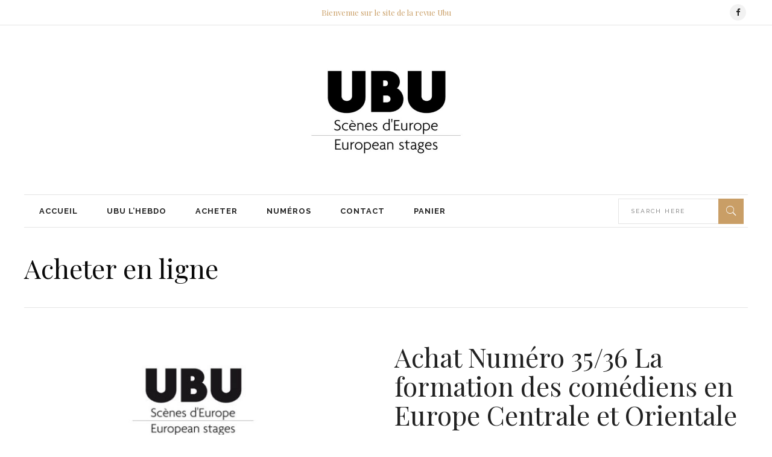

--- FILE ---
content_type: text/html; charset=UTF-8
request_url: http://ubu-apite.org/produit/achat-numero-35-36/
body_size: 18550
content:
<!DOCTYPE html>
<html lang="fr-FR">
<head>
    	
        <meta charset="UTF-8"/>

        <link rel="profile" href="http://gmpg.org/xfn/11"/>
        <link rel="pingback" href="http://ubu-apite.org/xmlrpc.php"/>
                    <meta name="viewport" content="width=device-width,initial-scale=1,user-scalable=no">
        
	<title>Achat Numéro 35/36 La formation des comédiens en Europe Centrale et Orientale &#8211; Ubu &#8211; Scènes d&#039;Europe</title>
<meta name='robots' content='max-image-preview:large' />
<link rel='dns-prefetch' href='//maps.googleapis.com' />
<link rel='dns-prefetch' href='//fonts.googleapis.com' />
<link rel="alternate" type="application/rss+xml" title="Ubu - Scènes d&#039;Europe &raquo; Flux" href="http://ubu-apite.org/feed/" />
<link rel="alternate" type="application/rss+xml" title="Ubu - Scènes d&#039;Europe &raquo; Flux des commentaires" href="http://ubu-apite.org/comments/feed/" />
<link rel="alternate" title="oEmbed (JSON)" type="application/json+oembed" href="http://ubu-apite.org/wp-json/oembed/1.0/embed?url=http%3A%2F%2Fubu-apite.org%2Fproduit%2Fachat-numero-35-36%2F" />
<link rel="alternate" title="oEmbed (XML)" type="text/xml+oembed" href="http://ubu-apite.org/wp-json/oembed/1.0/embed?url=http%3A%2F%2Fubu-apite.org%2Fproduit%2Fachat-numero-35-36%2F&#038;format=xml" />
		<!-- This site uses the Google Analytics by ExactMetrics plugin v7.27.0 - Using Analytics tracking - https://www.exactmetrics.com/ -->
		<!-- Note: ExactMetrics is not currently configured on this site. The site owner needs to authenticate with Google Analytics in the ExactMetrics settings panel. -->
					<!-- No tracking code set -->
				<!-- / Google Analytics by ExactMetrics -->
		<style id='wp-img-auto-sizes-contain-inline-css' type='text/css'>
img:is([sizes=auto i],[sizes^="auto," i]){contain-intrinsic-size:3000px 1500px}
/*# sourceURL=wp-img-auto-sizes-contain-inline-css */
</style>
<style id='wp-emoji-styles-inline-css' type='text/css'>

	img.wp-smiley, img.emoji {
		display: inline !important;
		border: none !important;
		box-shadow: none !important;
		height: 1em !important;
		width: 1em !important;
		margin: 0 0.07em !important;
		vertical-align: -0.1em !important;
		background: none !important;
		padding: 0 !important;
	}
/*# sourceURL=wp-emoji-styles-inline-css */
</style>
<style id='wp-block-library-inline-css' type='text/css'>
:root{--wp-block-synced-color:#7a00df;--wp-block-synced-color--rgb:122,0,223;--wp-bound-block-color:var(--wp-block-synced-color);--wp-editor-canvas-background:#ddd;--wp-admin-theme-color:#007cba;--wp-admin-theme-color--rgb:0,124,186;--wp-admin-theme-color-darker-10:#006ba1;--wp-admin-theme-color-darker-10--rgb:0,107,160.5;--wp-admin-theme-color-darker-20:#005a87;--wp-admin-theme-color-darker-20--rgb:0,90,135;--wp-admin-border-width-focus:2px}@media (min-resolution:192dpi){:root{--wp-admin-border-width-focus:1.5px}}.wp-element-button{cursor:pointer}:root .has-very-light-gray-background-color{background-color:#eee}:root .has-very-dark-gray-background-color{background-color:#313131}:root .has-very-light-gray-color{color:#eee}:root .has-very-dark-gray-color{color:#313131}:root .has-vivid-green-cyan-to-vivid-cyan-blue-gradient-background{background:linear-gradient(135deg,#00d084,#0693e3)}:root .has-purple-crush-gradient-background{background:linear-gradient(135deg,#34e2e4,#4721fb 50%,#ab1dfe)}:root .has-hazy-dawn-gradient-background{background:linear-gradient(135deg,#faaca8,#dad0ec)}:root .has-subdued-olive-gradient-background{background:linear-gradient(135deg,#fafae1,#67a671)}:root .has-atomic-cream-gradient-background{background:linear-gradient(135deg,#fdd79a,#004a59)}:root .has-nightshade-gradient-background{background:linear-gradient(135deg,#330968,#31cdcf)}:root .has-midnight-gradient-background{background:linear-gradient(135deg,#020381,#2874fc)}:root{--wp--preset--font-size--normal:16px;--wp--preset--font-size--huge:42px}.has-regular-font-size{font-size:1em}.has-larger-font-size{font-size:2.625em}.has-normal-font-size{font-size:var(--wp--preset--font-size--normal)}.has-huge-font-size{font-size:var(--wp--preset--font-size--huge)}.has-text-align-center{text-align:center}.has-text-align-left{text-align:left}.has-text-align-right{text-align:right}.has-fit-text{white-space:nowrap!important}#end-resizable-editor-section{display:none}.aligncenter{clear:both}.items-justified-left{justify-content:flex-start}.items-justified-center{justify-content:center}.items-justified-right{justify-content:flex-end}.items-justified-space-between{justify-content:space-between}.screen-reader-text{border:0;clip-path:inset(50%);height:1px;margin:-1px;overflow:hidden;padding:0;position:absolute;width:1px;word-wrap:normal!important}.screen-reader-text:focus{background-color:#ddd;clip-path:none;color:#444;display:block;font-size:1em;height:auto;left:5px;line-height:normal;padding:15px 23px 14px;text-decoration:none;top:5px;width:auto;z-index:100000}html :where(.has-border-color){border-style:solid}html :where([style*=border-top-color]){border-top-style:solid}html :where([style*=border-right-color]){border-right-style:solid}html :where([style*=border-bottom-color]){border-bottom-style:solid}html :where([style*=border-left-color]){border-left-style:solid}html :where([style*=border-width]){border-style:solid}html :where([style*=border-top-width]){border-top-style:solid}html :where([style*=border-right-width]){border-right-style:solid}html :where([style*=border-bottom-width]){border-bottom-style:solid}html :where([style*=border-left-width]){border-left-style:solid}html :where(img[class*=wp-image-]){height:auto;max-width:100%}:where(figure){margin:0 0 1em}html :where(.is-position-sticky){--wp-admin--admin-bar--position-offset:var(--wp-admin--admin-bar--height,0px)}@media screen and (max-width:600px){html :where(.is-position-sticky){--wp-admin--admin-bar--position-offset:0px}}

/*# sourceURL=wp-block-library-inline-css */
</style><style id='global-styles-inline-css' type='text/css'>
:root{--wp--preset--aspect-ratio--square: 1;--wp--preset--aspect-ratio--4-3: 4/3;--wp--preset--aspect-ratio--3-4: 3/4;--wp--preset--aspect-ratio--3-2: 3/2;--wp--preset--aspect-ratio--2-3: 2/3;--wp--preset--aspect-ratio--16-9: 16/9;--wp--preset--aspect-ratio--9-16: 9/16;--wp--preset--color--black: #000000;--wp--preset--color--cyan-bluish-gray: #abb8c3;--wp--preset--color--white: #ffffff;--wp--preset--color--pale-pink: #f78da7;--wp--preset--color--vivid-red: #cf2e2e;--wp--preset--color--luminous-vivid-orange: #ff6900;--wp--preset--color--luminous-vivid-amber: #fcb900;--wp--preset--color--light-green-cyan: #7bdcb5;--wp--preset--color--vivid-green-cyan: #00d084;--wp--preset--color--pale-cyan-blue: #8ed1fc;--wp--preset--color--vivid-cyan-blue: #0693e3;--wp--preset--color--vivid-purple: #9b51e0;--wp--preset--gradient--vivid-cyan-blue-to-vivid-purple: linear-gradient(135deg,rgb(6,147,227) 0%,rgb(155,81,224) 100%);--wp--preset--gradient--light-green-cyan-to-vivid-green-cyan: linear-gradient(135deg,rgb(122,220,180) 0%,rgb(0,208,130) 100%);--wp--preset--gradient--luminous-vivid-amber-to-luminous-vivid-orange: linear-gradient(135deg,rgb(252,185,0) 0%,rgb(255,105,0) 100%);--wp--preset--gradient--luminous-vivid-orange-to-vivid-red: linear-gradient(135deg,rgb(255,105,0) 0%,rgb(207,46,46) 100%);--wp--preset--gradient--very-light-gray-to-cyan-bluish-gray: linear-gradient(135deg,rgb(238,238,238) 0%,rgb(169,184,195) 100%);--wp--preset--gradient--cool-to-warm-spectrum: linear-gradient(135deg,rgb(74,234,220) 0%,rgb(151,120,209) 20%,rgb(207,42,186) 40%,rgb(238,44,130) 60%,rgb(251,105,98) 80%,rgb(254,248,76) 100%);--wp--preset--gradient--blush-light-purple: linear-gradient(135deg,rgb(255,206,236) 0%,rgb(152,150,240) 100%);--wp--preset--gradient--blush-bordeaux: linear-gradient(135deg,rgb(254,205,165) 0%,rgb(254,45,45) 50%,rgb(107,0,62) 100%);--wp--preset--gradient--luminous-dusk: linear-gradient(135deg,rgb(255,203,112) 0%,rgb(199,81,192) 50%,rgb(65,88,208) 100%);--wp--preset--gradient--pale-ocean: linear-gradient(135deg,rgb(255,245,203) 0%,rgb(182,227,212) 50%,rgb(51,167,181) 100%);--wp--preset--gradient--electric-grass: linear-gradient(135deg,rgb(202,248,128) 0%,rgb(113,206,126) 100%);--wp--preset--gradient--midnight: linear-gradient(135deg,rgb(2,3,129) 0%,rgb(40,116,252) 100%);--wp--preset--font-size--small: 13px;--wp--preset--font-size--medium: 20px;--wp--preset--font-size--large: 36px;--wp--preset--font-size--x-large: 42px;--wp--preset--spacing--20: 0.44rem;--wp--preset--spacing--30: 0.67rem;--wp--preset--spacing--40: 1rem;--wp--preset--spacing--50: 1.5rem;--wp--preset--spacing--60: 2.25rem;--wp--preset--spacing--70: 3.38rem;--wp--preset--spacing--80: 5.06rem;--wp--preset--shadow--natural: 6px 6px 9px rgba(0, 0, 0, 0.2);--wp--preset--shadow--deep: 12px 12px 50px rgba(0, 0, 0, 0.4);--wp--preset--shadow--sharp: 6px 6px 0px rgba(0, 0, 0, 0.2);--wp--preset--shadow--outlined: 6px 6px 0px -3px rgb(255, 255, 255), 6px 6px rgb(0, 0, 0);--wp--preset--shadow--crisp: 6px 6px 0px rgb(0, 0, 0);}:where(.is-layout-flex){gap: 0.5em;}:where(.is-layout-grid){gap: 0.5em;}body .is-layout-flex{display: flex;}.is-layout-flex{flex-wrap: wrap;align-items: center;}.is-layout-flex > :is(*, div){margin: 0;}body .is-layout-grid{display: grid;}.is-layout-grid > :is(*, div){margin: 0;}:where(.wp-block-columns.is-layout-flex){gap: 2em;}:where(.wp-block-columns.is-layout-grid){gap: 2em;}:where(.wp-block-post-template.is-layout-flex){gap: 1.25em;}:where(.wp-block-post-template.is-layout-grid){gap: 1.25em;}.has-black-color{color: var(--wp--preset--color--black) !important;}.has-cyan-bluish-gray-color{color: var(--wp--preset--color--cyan-bluish-gray) !important;}.has-white-color{color: var(--wp--preset--color--white) !important;}.has-pale-pink-color{color: var(--wp--preset--color--pale-pink) !important;}.has-vivid-red-color{color: var(--wp--preset--color--vivid-red) !important;}.has-luminous-vivid-orange-color{color: var(--wp--preset--color--luminous-vivid-orange) !important;}.has-luminous-vivid-amber-color{color: var(--wp--preset--color--luminous-vivid-amber) !important;}.has-light-green-cyan-color{color: var(--wp--preset--color--light-green-cyan) !important;}.has-vivid-green-cyan-color{color: var(--wp--preset--color--vivid-green-cyan) !important;}.has-pale-cyan-blue-color{color: var(--wp--preset--color--pale-cyan-blue) !important;}.has-vivid-cyan-blue-color{color: var(--wp--preset--color--vivid-cyan-blue) !important;}.has-vivid-purple-color{color: var(--wp--preset--color--vivid-purple) !important;}.has-black-background-color{background-color: var(--wp--preset--color--black) !important;}.has-cyan-bluish-gray-background-color{background-color: var(--wp--preset--color--cyan-bluish-gray) !important;}.has-white-background-color{background-color: var(--wp--preset--color--white) !important;}.has-pale-pink-background-color{background-color: var(--wp--preset--color--pale-pink) !important;}.has-vivid-red-background-color{background-color: var(--wp--preset--color--vivid-red) !important;}.has-luminous-vivid-orange-background-color{background-color: var(--wp--preset--color--luminous-vivid-orange) !important;}.has-luminous-vivid-amber-background-color{background-color: var(--wp--preset--color--luminous-vivid-amber) !important;}.has-light-green-cyan-background-color{background-color: var(--wp--preset--color--light-green-cyan) !important;}.has-vivid-green-cyan-background-color{background-color: var(--wp--preset--color--vivid-green-cyan) !important;}.has-pale-cyan-blue-background-color{background-color: var(--wp--preset--color--pale-cyan-blue) !important;}.has-vivid-cyan-blue-background-color{background-color: var(--wp--preset--color--vivid-cyan-blue) !important;}.has-vivid-purple-background-color{background-color: var(--wp--preset--color--vivid-purple) !important;}.has-black-border-color{border-color: var(--wp--preset--color--black) !important;}.has-cyan-bluish-gray-border-color{border-color: var(--wp--preset--color--cyan-bluish-gray) !important;}.has-white-border-color{border-color: var(--wp--preset--color--white) !important;}.has-pale-pink-border-color{border-color: var(--wp--preset--color--pale-pink) !important;}.has-vivid-red-border-color{border-color: var(--wp--preset--color--vivid-red) !important;}.has-luminous-vivid-orange-border-color{border-color: var(--wp--preset--color--luminous-vivid-orange) !important;}.has-luminous-vivid-amber-border-color{border-color: var(--wp--preset--color--luminous-vivid-amber) !important;}.has-light-green-cyan-border-color{border-color: var(--wp--preset--color--light-green-cyan) !important;}.has-vivid-green-cyan-border-color{border-color: var(--wp--preset--color--vivid-green-cyan) !important;}.has-pale-cyan-blue-border-color{border-color: var(--wp--preset--color--pale-cyan-blue) !important;}.has-vivid-cyan-blue-border-color{border-color: var(--wp--preset--color--vivid-cyan-blue) !important;}.has-vivid-purple-border-color{border-color: var(--wp--preset--color--vivid-purple) !important;}.has-vivid-cyan-blue-to-vivid-purple-gradient-background{background: var(--wp--preset--gradient--vivid-cyan-blue-to-vivid-purple) !important;}.has-light-green-cyan-to-vivid-green-cyan-gradient-background{background: var(--wp--preset--gradient--light-green-cyan-to-vivid-green-cyan) !important;}.has-luminous-vivid-amber-to-luminous-vivid-orange-gradient-background{background: var(--wp--preset--gradient--luminous-vivid-amber-to-luminous-vivid-orange) !important;}.has-luminous-vivid-orange-to-vivid-red-gradient-background{background: var(--wp--preset--gradient--luminous-vivid-orange-to-vivid-red) !important;}.has-very-light-gray-to-cyan-bluish-gray-gradient-background{background: var(--wp--preset--gradient--very-light-gray-to-cyan-bluish-gray) !important;}.has-cool-to-warm-spectrum-gradient-background{background: var(--wp--preset--gradient--cool-to-warm-spectrum) !important;}.has-blush-light-purple-gradient-background{background: var(--wp--preset--gradient--blush-light-purple) !important;}.has-blush-bordeaux-gradient-background{background: var(--wp--preset--gradient--blush-bordeaux) !important;}.has-luminous-dusk-gradient-background{background: var(--wp--preset--gradient--luminous-dusk) !important;}.has-pale-ocean-gradient-background{background: var(--wp--preset--gradient--pale-ocean) !important;}.has-electric-grass-gradient-background{background: var(--wp--preset--gradient--electric-grass) !important;}.has-midnight-gradient-background{background: var(--wp--preset--gradient--midnight) !important;}.has-small-font-size{font-size: var(--wp--preset--font-size--small) !important;}.has-medium-font-size{font-size: var(--wp--preset--font-size--medium) !important;}.has-large-font-size{font-size: var(--wp--preset--font-size--large) !important;}.has-x-large-font-size{font-size: var(--wp--preset--font-size--x-large) !important;}
/*# sourceURL=global-styles-inline-css */
</style>

<style id='classic-theme-styles-inline-css' type='text/css'>
/*! This file is auto-generated */
.wp-block-button__link{color:#fff;background-color:#32373c;border-radius:9999px;box-shadow:none;text-decoration:none;padding:calc(.667em + 2px) calc(1.333em + 2px);font-size:1.125em}.wp-block-file__button{background:#32373c;color:#fff;text-decoration:none}
/*# sourceURL=/wp-includes/css/classic-themes.min.css */
</style>
<style id='woocommerce-inline-inline-css' type='text/css'>
.woocommerce form .form-row .required { visibility: visible; }
/*# sourceURL=woocommerce-inline-inline-css */
</style>
<link rel='stylesheet' id='readanddigest_default_style-css' href='http://ubu-apite.org/wp-content/themes/readanddigest/style.css?ver=6.9' type='text/css' media='all' />
<link rel='stylesheet' id='readanddigest_modules-css' href='http://ubu-apite.org/wp-content/themes/readanddigest/assets/css/modules.min.css?ver=6.9' type='text/css' media='all' />
<style id='readanddigest_modules-inline-css' type='text/css'>
.page-id-1753 .eltdf-page-header .eltdf-logo-area .eltdf-logo-wrapper a img,
.page-id-1618 .eltdf-page-header .eltdf-logo-area .eltdf-logo-wrapper a img{
    display: none;
}

.page-id-1753 .eltdf-page-header .eltdf-logo-area .eltdf-logo-wrapper a,
.page-id-1618 .eltdf-page-header .eltdf-logo-area .eltdf-logo-wrapper a{
    height: 71px !important;
    width: 348px !important;
    background-image: url('http://readanddigest.elated-themes.com/wp-content/uploads/2016/02/logo-left.png');
    background-size: cover;
}

.page-id-4390 footer .widget.eltdf-rpc-holder .eltdf-rpc-inner ul li:nth-child(3){
    display: none;
}

.page-id-4390.eltdf-grid-1000 .eltdf-sticky-header .eltdf-main-menu > ul > li > a span.item_inner, 
.page-id-4390.eltdf-grid-1100 .eltdf-sticky-header .eltdf-main-menu > ul > li > a span.item_inner{
     padding: 0px 10px;
}

@media only screen and (min-width: 1024px) and (max-width: 1200px) {
    .eltdf-main-menu > ul > li > a span.item_inner{
        padding: 0px 12px;
    }
}

.eltdf-logo-wrapper a { width: 100%;}

.eltdf-breadcrumbs-holder {
    display: none!important;
}@media only screen and (min-width: 1024px) and (max-width: 1400px){}
/*# sourceURL=readanddigest_modules-inline-css */
</style>
<link rel='stylesheet' id='font-awesome-css' href='http://ubu-apite.org/wp-content/themes/readanddigest/assets/css/font-awesome/css/font-awesome.min.css?ver=6.9' type='text/css' media='all' />
<link rel='stylesheet' id='font-elegant-css' href='http://ubu-apite.org/wp-content/themes/readanddigest/assets/css/elegant-icons/style.min.css?ver=6.9' type='text/css' media='all' />
<link rel='stylesheet' id='ion-icons-css' href='http://ubu-apite.org/wp-content/themes/readanddigest/assets/css/ion-icons/css/ionicons.min.css?ver=6.9' type='text/css' media='all' />
<link rel='stylesheet' id='linea-icons-css' href='http://ubu-apite.org/wp-content/themes/readanddigest/assets/css/linea-icons/style.css?ver=6.9' type='text/css' media='all' />
<link rel='stylesheet' id='mediaelement-css' href='http://ubu-apite.org/wp-includes/js/mediaelement/mediaelementplayer-legacy.min.css?ver=4.2.17' type='text/css' media='all' />
<link rel='stylesheet' id='wp-mediaelement-css' href='http://ubu-apite.org/wp-includes/js/mediaelement/wp-mediaelement.min.css?ver=6.9' type='text/css' media='all' />
<link rel='stylesheet' id='readanddigest_woo-css' href='http://ubu-apite.org/wp-content/themes/readanddigest/assets/css/woocommerce.min.css?ver=6.9' type='text/css' media='all' />
<link rel='stylesheet' id='readanddigest_woo_responsive-css' href='http://ubu-apite.org/wp-content/themes/readanddigest/assets/css/woocommerce-responsive.min.css?ver=6.9' type='text/css' media='all' />
<link rel='stylesheet' id='readanddigest_style_dynamic-css' href='http://ubu-apite.org/wp-content/themes/readanddigest/assets/css/style_dynamic.css?ver=1539781170' type='text/css' media='all' />
<link rel='stylesheet' id='readanddigest_modules_responsive-css' href='http://ubu-apite.org/wp-content/themes/readanddigest/assets/css/modules-responsive.min.css?ver=6.9' type='text/css' media='all' />
<link rel='stylesheet' id='readanddigest_style_dynamic_responsive-css' href='http://ubu-apite.org/wp-content/themes/readanddigest/assets/css/style_dynamic_responsive.css?ver=1539781170' type='text/css' media='all' />
<link rel='stylesheet' id='js_composer_front-css' href='http://ubu-apite.org/wp-content/plugins/js_composer/assets/css/js_composer.min.css?ver=5.5.4' type='text/css' media='all' />
<link rel='stylesheet' id='readanddigest_google_fonts-css' href='http://fonts.googleapis.com/css?family=Playfair+Display%3A100%2C100italic%2C200%2C200italic%2C300%2C300italic%2C400%2C400italic%2C500%2C500italic%2C600%2C600italic%2C700%2C700italic%2C800%2C800italic%2C900%2C900italic%7CRaleway%3A100%2C100italic%2C200%2C200italic%2C300%2C300italic%2C400%2C400italic%2C500%2C500italic%2C600%2C600italic%2C700%2C700italic%2C800%2C800italic%2C900%2C900italic&#038;subset=latin%2Clatin-ext&#038;ver=1.0.0' type='text/css' media='all' />
<script type="text/javascript" src="http://ubu-apite.org/wp-includes/js/jquery/jquery.min.js?ver=3.7.1" id="jquery-core-js"></script>
<script type="text/javascript" src="http://ubu-apite.org/wp-includes/js/jquery/jquery-migrate.min.js?ver=3.4.1" id="jquery-migrate-js"></script>
<script type="text/javascript" src="http://ubu-apite.org/wp-content/plugins/woocommerce/assets/js/jquery-blockui/jquery.blockUI.min.js?ver=2.7.0-wc.7.9.0" id="jquery-blockui-js"></script>
<script type="text/javascript" id="wc-add-to-cart-js-extra">
/* <![CDATA[ */
var wc_add_to_cart_params = {"ajax_url":"/wp-admin/admin-ajax.php","wc_ajax_url":"/?wc-ajax=%%endpoint%%","i18n_view_cart":"View cart","cart_url":"http://ubu-apite.org/panier/","is_cart":"","cart_redirect_after_add":"no"};
//# sourceURL=wc-add-to-cart-js-extra
/* ]]> */
</script>
<script type="text/javascript" src="http://ubu-apite.org/wp-content/plugins/woocommerce/assets/js/frontend/add-to-cart.min.js?ver=7.9.0" id="wc-add-to-cart-js"></script>
<script type="text/javascript" src="http://ubu-apite.org/wp-content/plugins/js_composer/assets/js/vendors/woocommerce-add-to-cart.js?ver=5.5.4" id="vc_woocommerce-add-to-cart-js-js"></script>
<script type="text/javascript" id="WCPAY_ASSETS-js-extra">
/* <![CDATA[ */
var wcpayAssets = {"url":"http://ubu-apite.org/wp-content/plugins/woocommerce-payments/dist/"};
//# sourceURL=WCPAY_ASSETS-js-extra
/* ]]> */
</script>
<link rel="https://api.w.org/" href="http://ubu-apite.org/wp-json/" /><link rel="alternate" title="JSON" type="application/json" href="http://ubu-apite.org/wp-json/wp/v2/product/5725" /><link rel="EditURI" type="application/rsd+xml" title="RSD" href="http://ubu-apite.org/xmlrpc.php?rsd" />
<meta name="generator" content="WordPress 6.9" />
<meta name="generator" content="WooCommerce 7.9.0" />
<link rel="canonical" href="http://ubu-apite.org/produit/achat-numero-35-36/" />
<link rel='shortlink' href='http://ubu-apite.org/?p=5725' />
	<noscript><style>.woocommerce-product-gallery{ opacity: 1 !important; }</style></noscript>
	<meta name="generator" content="Powered by WPBakery Page Builder - drag and drop page builder for WordPress."/>
<!--[if lte IE 9]><link rel="stylesheet" type="text/css" href="http://ubu-apite.org/wp-content/plugins/js_composer/assets/css/vc_lte_ie9.min.css" media="screen"><![endif]--><link rel="icon" href="http://ubu-apite.org/wp-content/uploads/2016/03/cropped-logo-ubu-site-1-32x32.jpg" sizes="32x32" />
<link rel="icon" href="http://ubu-apite.org/wp-content/uploads/2016/03/cropped-logo-ubu-site-1-192x192.jpg" sizes="192x192" />
<link rel="apple-touch-icon" href="http://ubu-apite.org/wp-content/uploads/2016/03/cropped-logo-ubu-site-1-180x180.jpg" />
<meta name="msapplication-TileImage" content="http://ubu-apite.org/wp-content/uploads/2016/03/cropped-logo-ubu-site-1-270x270.jpg" />
<noscript><style type="text/css"> .wpb_animate_when_almost_visible { opacity: 1; }</style></noscript></head>
<body class="wp-singular product-template-default single single-product postid-5725 wp-theme-readanddigest theme-readanddigest eltd-core-1.0 woocommerce woocommerce-page woocommerce-no-js readanddigest-ver-1.0  eltdf-grid-1200 eltdf-blog-installed eltdf-unique-category-layout eltdf-header-type3 eltdf-sticky-header-on-scroll-down-up eltdf-light eltdf-default-mobile-header eltdf-sticky-up-mobile-header eltdf- eltdf-woocommerce-page eltdf-woocommerce-single-page eltdf-woocommerce-columns-3 wpb-js-composer js-comp-ver-5.5.4 vc_responsive" itemscope itemtype="http://schema.org/WebPage">
<div class="eltdf-wrapper">
    <div class="eltdf-wrapper-inner">
        

<div class="eltdf-top-bar">
        <div class="eltdf-grid">
    		        <div class="eltdf-vertical-align-containers eltdf-33-33-33">
            <div class="eltdf-position-left">
                <div class="eltdf-position-left-inner">
                                    </div>
            </div>
            <div class="eltdf-position-center">
                <div class="eltdf-position-center-inner">
                                            <div id="text-4" class="widget widget_text eltdf-top-bar-widget">			<div class="textwidget"><h5 style="color: #c99e66; font-size: 13px; line-height: 40px;">Bienvenue sur le site de la revue Ubu</h5></div>
		</div>                                    </div>
            </div>
            <div class="eltdf-position-right">
                <div class="eltdf-position-right-inner">
                                            <div id="text-5" class="widget widget_text eltdf-top-bar-widget">			<div class="textwidget">
    <span class="eltdf-icon-shortcode circle" style="margin: 0 3px 0 0 ;width: 27px;height: 27px;line-height: 27px;background-color: #f2f2f2;border-style: solid;border-width: 0px"  data-hover-background-color="#c99e66" data-hover-color="#ffffff" data-color="#222">
                    <a href="https://www.facebook.com/UbuEuropeanStages" target="_blank">
        
        <i class="eltdf-icon-font-awesome fa fa-facebook eltdf-icon-element" style="color: #222;font-size:13px" ></i>
                    </a>
            </span>


</div>
		</div>                                    </div>
            </div>
        </div>
        </div>
    </div>



<header class="eltdf-page-header">
    <div class="eltdf-logo-area">
        <div class="eltdf-grid">
            <div class="eltdf-vertical-align-containers">
                <div class="eltdf-position-left">
                    <div class="eltdf-position-left-inner">
                                            </div>
                </div>
                <div class="eltdf-position-center">
                    <div class="eltdf-position-center-inner">
                        
<div class="eltdf-logo-wrapper">
    <a href="http://ubu-apite.org/" style="height: 275px;">
        <img class="eltdf-normal-logo" src="http://ubu-apite.org/wp-content/uploads/2016/03/logo-ubu-site.jpg" alt="logo"/>
        <img class="eltdf-dark-logo" src="http://ubu-apite.org/wp-content/uploads/2016/03/cropped-logo-ubu-site.jpg" alt="dark logo"/>        <img class="eltdf-light-logo" src="http://ubu-apite.org/wp-content/uploads/2016/03/cropped-logo-ubu-site.jpg" alt="light logo"/>        <img class="eltdf-transparent-logo" src="http://ubu-apite.org/wp-content/uploads/2016/03/cropped-logo-ubu-site.jpg" alt="transparent logo"/>    </a>
</div>

                    </div>
                </div>
                <div class="eltdf-position-right">
                    <div class="eltdf-position-right-inner">
                                            </div>
                </div>
            </div>
        </div>
    </div>
    <div class="eltdf-menu-area">
        <div class="eltdf-grid">
            <div class="eltdf-vertical-align-containers">
                <div class="eltdf-position-left">
                    <div class="eltdf-position-left-inner">
                        
<nav class="eltdf-main-menu eltdf-drop-down eltdf-default-nav">
    <ul id="menu-ubu" class="clearfix"><li id="nav-menu-item-5335" class="menu-item menu-item-type-post_type menu-item-object-page menu-item-home  eltdf-menu-narrow" ><a href="http://ubu-apite.org/" class=""><span class="item_outer"><span class="item_inner"><span class="menu_icon_wrapper"><i class="menu_icon blank fa"></i></span><span class="item_text">Accueil</span></span></span></a></li>
<li id="nav-menu-item-4640" class="menu-item menu-item-type-post_type menu-item-object-page  eltdf-menu-narrow" ><a href="http://ubu-apite.org/ubu-hebdo/" class=""><span class="item_outer"><span class="item_inner"><span class="menu_icon_wrapper"><i class="menu_icon blank fa"></i></span><span class="item_text">UBU l&rsquo;hebdo</span></span></span></a></li>
<li id="nav-menu-item-4695" class="menu-item menu-item-type-custom menu-item-object-custom menu-item-has-children  eltdf-menu-has-sub eltdf-menu-narrow" ><a href="#" class=""><span class="item_outer"><span class="item_inner"><span class="menu_icon_wrapper"><i class="menu_icon blank fa"></i></span><span class="item_text">Acheter</span><span class="eltdf_menu_arrow ion-chevron-down"></span></span></span></a>
<div class="eltdf-menu-second"><div class="eltdf-menu-inner"><ul>
	<li id="nav-menu-item-5678" class="menu-item menu-item-type-post_type menu-item-object-page current_page_parent " ><a href="http://ubu-apite.org/acheter-en-ligne/" class=""><span class="item_outer"><span class="item_inner"><span class="menu_icon_wrapper"><i class="menu_icon blank fa"></i></span><span class="item_text">En ligne</span></span></span></a></li>
	<li id="nav-menu-item-4676" class="menu-item menu-item-type-post_type menu-item-object-page " ><a href="http://ubu-apite.org/en-librairie/" class=""><span class="item_outer"><span class="item_inner"><span class="menu_icon_wrapper"><i class="menu_icon blank fa"></i></span><span class="item_text">En librairie</span></span></span></a></li>
	<li id="nav-menu-item-4586" class="menu-item menu-item-type-post_type menu-item-object-page " ><a href="http://ubu-apite.org/my-account/" class=""><span class="item_outer"><span class="item_inner"><span class="menu_icon_wrapper"><i class="menu_icon blank fa"></i></span><span class="item_text">Mon compte</span></span></span></a></li>
</ul></div></div>
</li>
<li id="nav-menu-item-4605" class="menu-item menu-item-type-post_type menu-item-object-page  eltdf-menu-narrow" ><a href="http://ubu-apite.org/numeros/" class=""><span class="item_outer"><span class="item_inner"><span class="menu_icon_wrapper"><i class="menu_icon blank fa"></i></span><span class="item_text">Numéros</span></span></span></a></li>
<li id="nav-menu-item-4583" class="menu-item menu-item-type-post_type menu-item-object-page  eltdf-menu-narrow" ><a href="http://ubu-apite.org/contact/" class=""><span class="item_outer"><span class="item_inner"><span class="menu_icon_wrapper"><i class="menu_icon blank fa"></i></span><span class="item_text">Contact</span></span></span></a></li>
<li id="nav-menu-item-4581" class="menu-item menu-item-type-post_type menu-item-object-page  eltdf-menu-narrow" ><a href="http://ubu-apite.org/panier/" class=""><span class="item_outer"><span class="item_inner"><span class="menu_icon_wrapper"><i class="menu_icon blank fa"></i></span><span class="item_text">Panier</span></span></span></a></li>
</ul></nav>

                    </div>
                </div>
                <div class="eltdf-position-right">
                    <div class="eltdf-position-right-inner">
                                                    

            <form class="eltdf-search-menu-holder" id="searchform-775078805" action="http://ubu-apite.org/" method="get">
                <div class="eltdf-form-holder">
                    <div class="eltdf-column-left">
                        <input type="text" placeholder="Search Here" name="s" class="eltdf-search-field" autocomplete="off" />
                    </div>
                    <div class="eltdf-column-right">
                        <button class="eltdf-search-submit" type="submit" value="Search"><span class="ion-ios-search"></span></button>
                    </div>
                </div>
            </form>

                                                </div>
                </div>
            </div>
        </div>
    </div>
    
    <div class="eltdf-sticky-header">
                <div class="eltdf-sticky-holder">
            <div class=" eltdf-vertical-align-containers">
                <div class="eltdf-position-left">
                    <div class="eltdf-position-left-inner">
                        
<div class="eltdf-logo-wrapper">
    <a href="http://ubu-apite.org/" style="height: 256px;">
        <img src="http://ubu-apite.org/wp-content/uploads/2016/03/cropped-logo-ubu-site.jpg" alt="logo"/>
    </a>
</div>

                    </div>
                </div>
                <div class="eltdf-position-center">
                    <div class="eltdf-position-center-inner">
                        
<nav class="eltdf-main-menu eltdf-drop-down eltdf-sticky-nav">
    <ul id="menu-ubu-1" class="clearfix"><li id="sticky-menu-item-5335" class="menu-item menu-item-type-post_type menu-item-object-page menu-item-home  eltdf-menu-narrow" ><a href="http://ubu-apite.org/" class=""><span class="item_outer"><span class="item_inner"><span class="menu_icon_wrapper"><i class="menu_icon blank fa"></i></span><span class="item_text">Accueil</span></span></span></a></li>
<li id="sticky-menu-item-4640" class="menu-item menu-item-type-post_type menu-item-object-page  eltdf-menu-narrow" ><a href="http://ubu-apite.org/ubu-hebdo/" class=""><span class="item_outer"><span class="item_inner"><span class="menu_icon_wrapper"><i class="menu_icon blank fa"></i></span><span class="item_text">UBU l&rsquo;hebdo</span></span></span></a></li>
<li id="sticky-menu-item-4695" class="menu-item menu-item-type-custom menu-item-object-custom menu-item-has-children  eltdf-menu-has-sub eltdf-menu-narrow" ><a href="#" class=""><span class="item_outer"><span class="item_inner"><span class="menu_icon_wrapper"><i class="menu_icon blank fa"></i></span><span class="item_text">Acheter</span><span class="eltdf_menu_arrow ion-chevron-down"></span></span></span></a>
<div class="eltdf-menu-second"><div class="eltdf-menu-inner"><ul>
	<li id="sticky-menu-item-5678" class="menu-item menu-item-type-post_type menu-item-object-page current_page_parent " ><a href="http://ubu-apite.org/acheter-en-ligne/" class=""><span class="item_outer"><span class="item_inner"><span class="menu_icon_wrapper"><i class="menu_icon blank fa"></i></span><span class="item_text">En ligne</span></span></span></a></li>
	<li id="sticky-menu-item-4676" class="menu-item menu-item-type-post_type menu-item-object-page " ><a href="http://ubu-apite.org/en-librairie/" class=""><span class="item_outer"><span class="item_inner"><span class="menu_icon_wrapper"><i class="menu_icon blank fa"></i></span><span class="item_text">En librairie</span></span></span></a></li>
	<li id="sticky-menu-item-4586" class="menu-item menu-item-type-post_type menu-item-object-page " ><a href="http://ubu-apite.org/my-account/" class=""><span class="item_outer"><span class="item_inner"><span class="menu_icon_wrapper"><i class="menu_icon blank fa"></i></span><span class="item_text">Mon compte</span></span></span></a></li>
</ul></div></div>
</li>
<li id="sticky-menu-item-4605" class="menu-item menu-item-type-post_type menu-item-object-page  eltdf-menu-narrow" ><a href="http://ubu-apite.org/numeros/" class=""><span class="item_outer"><span class="item_inner"><span class="menu_icon_wrapper"><i class="menu_icon blank fa"></i></span><span class="item_text">Numéros</span></span></span></a></li>
<li id="sticky-menu-item-4583" class="menu-item menu-item-type-post_type menu-item-object-page  eltdf-menu-narrow" ><a href="http://ubu-apite.org/contact/" class=""><span class="item_outer"><span class="item_inner"><span class="menu_icon_wrapper"><i class="menu_icon blank fa"></i></span><span class="item_text">Contact</span></span></span></a></li>
<li id="sticky-menu-item-4581" class="menu-item menu-item-type-post_type menu-item-object-page  eltdf-menu-narrow" ><a href="http://ubu-apite.org/panier/" class=""><span class="item_outer"><span class="item_inner"><span class="menu_icon_wrapper"><i class="menu_icon blank fa"></i></span><span class="item_text">Panier</span></span></span></a></li>
</ul></nav>

                    </div>
                </div>
                <div class="eltdf-position-right">
                    <div class="eltdf-position-right-inner">
                                                    <div id="text-17" class="widget widget_text eltdf-sticky-right">			<div class="textwidget">
    <span class="eltdf-icon-shortcode circle" style="margin: 0 3px 0 0 ;width: 27px;height: 27px;line-height: 27px;background-color: #363636;border-style: solid;border-width: 0px"  data-hover-background-color="#c99e66" data-hover-color="#ffffff" data-color="#ffffff">
                    <a href="https://www.facebook.com/UbuEuropeanStages" target="_blank">
        
        <i class="eltdf-icon-font-awesome fa fa-facebook eltdf-icon-element" style="color: #ffffff;font-size:13px" ></i>
                    </a>
            </span>


</div>
		</div>                                            </div>
                </div>
            </div>
        </div>
    </div>

</header>


<header class="eltdf-mobile-header">
    <div class="eltdf-mobile-header-inner">
                <div class="eltdf-mobile-header-holder">
            <div class="eltdf-grid">
                <div class="eltdf-vertical-align-containers">
                                            <div class="eltdf-position-left">
                            <div class="eltdf-position-left-inner">
                                
<div class="eltdf-mobile-logo-wrapper">
    <a href="http://ubu-apite.org/" style="height: 256px">
        <img src="http://ubu-apite.org/wp-content/uploads/2016/03/cropped-logo-ubu-site.jpg" alt="mobile-logo"/>
    </a>
</div>

                            </div>
                        </div>
                                        <div class="eltdf-position-right">
                        <div class="eltdf-position-right-inner">
                                                                                        <div class="eltdf-mobile-menu-opener">
                                    <a href="javascript:void(0)">
                                        <span class="eltdf-mobile-opener-icon-holder">
                                            <span class="eltdf-line line1"></span>
                                            <span class="eltdf-line line2"></span>
                                            <span class="eltdf-line line3"></span>
                                            <span class="eltdf-line line4"></span>
                                            <span class="eltdf-line line5"></span>
                                        </span>
                                    </a>
                                </div>
                                                    </div>
                    </div>
                </div> <!-- close .eltdf-vertical-align-containers -->
            </div>
        </div>
        
<nav class="eltdf-mobile-nav">
    <div class="eltdf-grid">
        <ul id="menu-ubu-2" class=""><li id="mobile-menu-item-5335" class="menu-item menu-item-type-post_type menu-item-object-page menu-item-home "><a href="http://ubu-apite.org/" class=""><span>Accueil</span></a></li>
<li id="mobile-menu-item-4640" class="menu-item menu-item-type-post_type menu-item-object-page "><a href="http://ubu-apite.org/ubu-hebdo/" class=""><span>UBU l&rsquo;hebdo</span></a></li>
<li id="mobile-menu-item-4695" class="menu-item menu-item-type-custom menu-item-object-custom menu-item-has-children  has_sub"><a href="#" class=""><span>Acheter</span></a><span class="mobile_arrow"><i class="eltdf-sub-arrow arrow_carrot-right"></i></span>
<ul class="sub_menu">
	<li id="mobile-menu-item-5678" class="menu-item menu-item-type-post_type menu-item-object-page current_page_parent "><a href="http://ubu-apite.org/acheter-en-ligne/" class=""><span>En ligne</span></a></li>
	<li id="mobile-menu-item-4676" class="menu-item menu-item-type-post_type menu-item-object-page "><a href="http://ubu-apite.org/en-librairie/" class=""><span>En librairie</span></a></li>
	<li id="mobile-menu-item-4586" class="menu-item menu-item-type-post_type menu-item-object-page "><a href="http://ubu-apite.org/my-account/" class=""><span>Mon compte</span></a></li>
</ul>
</li>
<li id="mobile-menu-item-4605" class="menu-item menu-item-type-post_type menu-item-object-page "><a href="http://ubu-apite.org/numeros/" class=""><span>Numéros</span></a></li>
<li id="mobile-menu-item-4583" class="menu-item menu-item-type-post_type menu-item-object-page "><a href="http://ubu-apite.org/contact/" class=""><span>Contact</span></a></li>
<li id="mobile-menu-item-4581" class="menu-item menu-item-type-post_type menu-item-object-page "><a href="http://ubu-apite.org/panier/" class=""><span>Panier</span></a></li>
</ul>    </div>
</nav>

    </div>

</header> <!-- close .eltdf-mobile-header -->


                    <a id='eltdf-back-to-top'  href='#'>
                <span class="eltdf-icon-stack">
                     <i class="eltdf-icon-linea-icon icon icon-arrows-up " ></i>                </span>
            </a>
        
        <div class="eltdf-content" >
            <div class="eltdf-content-inner"><div class="eltdf-grid">
    <div class="eltdf-title eltdf-breadcrumbs-type eltdf-content-left-alignment" style="height:auto;" data-height="0" >
        <div class="eltdf-title-image"></div>
        <div class="eltdf-title-holder" style="padding-top: 42px;">
            <div class="eltdf-container clearfix">
                <div class="eltdf-container-inner">
                    <div class="eltdf-title-subtitle-holder" style="">
                        <div class="eltdf-title-subtitle-holder-inner">
                            <div class="eltdf-breadcrumbs-holder"><div class="eltdf-breadcrumbs"><div class="eltdf-breadcrumbs-inner"><a style="color:#ffffff" href="http://ubu-apite.org/">Home</a><span class='eltdf-delimiter' style="color:#ffffff"></span><span class="eltdf-current" style="color:#ffffff">Achat Numéro 35/36 La formation des comédiens en Europe Centrale et Orientale</span></div></div></div>
                            <h1 class="eltdf-title-text" >Acheter en ligne</h1>
                        </div>
                    </div>
                </div>
            </div>
        </div>
    </div>
</div>

<div class="eltdf-container" >
	<div class="eltdf-container-inner clearfix" >
		
<div class="woocommerce-notices-wrapper"></div>
<div itemscope itemtype="http://schema.org/Product" id="product-5725" class="post-5725 product type-product status-publish has-post-thumbnail product_cat-numero first instock shipping-taxable purchasable product-type-variable">

	<div class="woocommerce-product-gallery woocommerce-product-gallery--with-images woocommerce-product-gallery--columns-4 images" data-columns="4" style="opacity: 0; transition: opacity .25s ease-in-out;">
	<div class="woocommerce-product-gallery__wrapper">
		<div data-thumb="http://ubu-apite.org/wp-content/uploads/2016/03/couverture-ubu-numero35-36-juillet-2005-100x100.jpg" data-thumb-alt="Couverture UBU numéro 35/36" class="woocommerce-product-gallery__image"><a href="http://ubu-apite.org/wp-content/uploads/2016/03/couverture-ubu-numero35-36-juillet-2005.jpg"><img width="600" height="891" src="http://ubu-apite.org/wp-content/uploads/2016/03/couverture-ubu-numero35-36-juillet-2005-600x891.jpg" class="wp-post-image" alt="Couverture UBU numéro 35/36" title="Couverture UBU numéro 35/36" data-caption="" data-src="http://ubu-apite.org/wp-content/uploads/2016/03/couverture-ubu-numero35-36-juillet-2005.jpg" data-large_image="http://ubu-apite.org/wp-content/uploads/2016/03/couverture-ubu-numero35-36-juillet-2005.jpg" data-large_image_width="606" data-large_image_height="900" decoding="async" fetchpriority="high" srcset="http://ubu-apite.org/wp-content/uploads/2016/03/couverture-ubu-numero35-36-juillet-2005-600x891.jpg 600w, http://ubu-apite.org/wp-content/uploads/2016/03/couverture-ubu-numero35-36-juillet-2005-385x572.jpg 385w, http://ubu-apite.org/wp-content/uploads/2016/03/couverture-ubu-numero35-36-juillet-2005-202x300.jpg 202w, http://ubu-apite.org/wp-content/uploads/2016/03/couverture-ubu-numero35-36-juillet-2005.jpg 606w" sizes="(max-width: 600px) 100vw, 600px" /></a></div>	</div>
</div>
	<div class="eltdf-single-product-summary">
		<div class="summary entry-summary">

			<h1  itemprop="name" class="eltdf-single-product-title">Achat Numéro 35/36 La formation des comédiens en Europe Centrale et Orientale</h1><p class="price"><span class="woocommerce-Price-amount amount"><bdi>12,00<span class="woocommerce-Price-currencySymbol">&euro;</span></bdi></span> &ndash; <span class="woocommerce-Price-amount amount"><bdi>15,00<span class="woocommerce-Price-currencySymbol">&euro;</span></bdi></span></p>

<form class="variations_form cart" action="http://ubu-apite.org/produit/achat-numero-35-36/" method="post" enctype='multipart/form-data' data-product_id="5725" data-product_variations="[{&quot;attributes&quot;:{&quot;attribute_pa_version&quot;:&quot;version-papier&quot;},&quot;availability_html&quot;:&quot;&quot;,&quot;backorders_allowed&quot;:false,&quot;dimensions&quot;:{&quot;length&quot;:&quot;24.5&quot;,&quot;width&quot;:&quot;16.5&quot;,&quot;height&quot;:&quot;0.6&quot;},&quot;dimensions_html&quot;:&quot;24,5 &amp;times; 16,5 &amp;times; 0,6 cm&quot;,&quot;display_price&quot;:15,&quot;display_regular_price&quot;:15,&quot;image&quot;:{&quot;title&quot;:&quot;Couverture UBU num\u00e9ro 35\/36&quot;,&quot;caption&quot;:&quot;&quot;,&quot;url&quot;:&quot;http:\/\/ubu-apite.org\/wp-content\/uploads\/2016\/03\/couverture-ubu-numero35-36-juillet-2005.jpg&quot;,&quot;alt&quot;:&quot;Couverture UBU num\u00e9ro 35\/36&quot;,&quot;src&quot;:&quot;http:\/\/ubu-apite.org\/wp-content\/uploads\/2016\/03\/couverture-ubu-numero35-36-juillet-2005-600x891.jpg&quot;,&quot;srcset&quot;:&quot;http:\/\/ubu-apite.org\/wp-content\/uploads\/2016\/03\/couverture-ubu-numero35-36-juillet-2005-600x891.jpg 600w, http:\/\/ubu-apite.org\/wp-content\/uploads\/2016\/03\/couverture-ubu-numero35-36-juillet-2005-385x572.jpg 385w, http:\/\/ubu-apite.org\/wp-content\/uploads\/2016\/03\/couverture-ubu-numero35-36-juillet-2005-202x300.jpg 202w, http:\/\/ubu-apite.org\/wp-content\/uploads\/2016\/03\/couverture-ubu-numero35-36-juillet-2005.jpg 606w&quot;,&quot;sizes&quot;:&quot;(max-width: 600px) 100vw, 600px&quot;,&quot;full_src&quot;:&quot;http:\/\/ubu-apite.org\/wp-content\/uploads\/2016\/03\/couverture-ubu-numero35-36-juillet-2005.jpg&quot;,&quot;full_src_w&quot;:606,&quot;full_src_h&quot;:900,&quot;gallery_thumbnail_src&quot;:&quot;http:\/\/ubu-apite.org\/wp-content\/uploads\/2016\/03\/couverture-ubu-numero35-36-juillet-2005-100x100.jpg&quot;,&quot;gallery_thumbnail_src_w&quot;:100,&quot;gallery_thumbnail_src_h&quot;:100,&quot;thumb_src&quot;:&quot;http:\/\/ubu-apite.org\/wp-content\/uploads\/2016\/03\/couverture-ubu-numero35-36-juillet-2005-385x572.jpg&quot;,&quot;thumb_src_w&quot;:385,&quot;thumb_src_h&quot;:572,&quot;src_w&quot;:600,&quot;src_h&quot;:891},&quot;image_id&quot;:5381,&quot;is_downloadable&quot;:false,&quot;is_in_stock&quot;:true,&quot;is_purchasable&quot;:true,&quot;is_sold_individually&quot;:&quot;no&quot;,&quot;is_virtual&quot;:false,&quot;max_qty&quot;:&quot;&quot;,&quot;min_qty&quot;:1,&quot;price_html&quot;:&quot;&lt;span class=\&quot;price\&quot;&gt;&lt;span class=\&quot;woocommerce-Price-amount amount\&quot;&gt;&lt;bdi&gt;15,00&lt;span class=\&quot;woocommerce-Price-currencySymbol\&quot;&gt;&amp;euro;&lt;\/span&gt;&lt;\/bdi&gt;&lt;\/span&gt;&lt;\/span&gt;&quot;,&quot;sku&quot;:&quot;&quot;,&quot;variation_description&quot;:&quot;&quot;,&quot;variation_id&quot;:5726,&quot;variation_is_active&quot;:true,&quot;variation_is_visible&quot;:true,&quot;weight&quot;:&quot;300&quot;,&quot;weight_html&quot;:&quot;300 g&quot;},{&quot;attributes&quot;:{&quot;attribute_pa_version&quot;:&quot;version-pdf&quot;},&quot;availability_html&quot;:&quot;&quot;,&quot;backorders_allowed&quot;:false,&quot;dimensions&quot;:{&quot;length&quot;:&quot;&quot;,&quot;width&quot;:&quot;&quot;,&quot;height&quot;:&quot;&quot;},&quot;dimensions_html&quot;:&quot;N\/A&quot;,&quot;display_price&quot;:12,&quot;display_regular_price&quot;:12,&quot;image&quot;:{&quot;title&quot;:&quot;Couverture UBU num\u00e9ro 35\/36&quot;,&quot;caption&quot;:&quot;&quot;,&quot;url&quot;:&quot;http:\/\/ubu-apite.org\/wp-content\/uploads\/2016\/03\/couverture-ubu-numero35-36-juillet-2005.jpg&quot;,&quot;alt&quot;:&quot;Couverture UBU num\u00e9ro 35\/36&quot;,&quot;src&quot;:&quot;http:\/\/ubu-apite.org\/wp-content\/uploads\/2016\/03\/couverture-ubu-numero35-36-juillet-2005-600x891.jpg&quot;,&quot;srcset&quot;:&quot;http:\/\/ubu-apite.org\/wp-content\/uploads\/2016\/03\/couverture-ubu-numero35-36-juillet-2005-600x891.jpg 600w, http:\/\/ubu-apite.org\/wp-content\/uploads\/2016\/03\/couverture-ubu-numero35-36-juillet-2005-385x572.jpg 385w, http:\/\/ubu-apite.org\/wp-content\/uploads\/2016\/03\/couverture-ubu-numero35-36-juillet-2005-202x300.jpg 202w, http:\/\/ubu-apite.org\/wp-content\/uploads\/2016\/03\/couverture-ubu-numero35-36-juillet-2005.jpg 606w&quot;,&quot;sizes&quot;:&quot;(max-width: 600px) 100vw, 600px&quot;,&quot;full_src&quot;:&quot;http:\/\/ubu-apite.org\/wp-content\/uploads\/2016\/03\/couverture-ubu-numero35-36-juillet-2005.jpg&quot;,&quot;full_src_w&quot;:606,&quot;full_src_h&quot;:900,&quot;gallery_thumbnail_src&quot;:&quot;http:\/\/ubu-apite.org\/wp-content\/uploads\/2016\/03\/couverture-ubu-numero35-36-juillet-2005-100x100.jpg&quot;,&quot;gallery_thumbnail_src_w&quot;:100,&quot;gallery_thumbnail_src_h&quot;:100,&quot;thumb_src&quot;:&quot;http:\/\/ubu-apite.org\/wp-content\/uploads\/2016\/03\/couverture-ubu-numero35-36-juillet-2005-385x572.jpg&quot;,&quot;thumb_src_w&quot;:385,&quot;thumb_src_h&quot;:572,&quot;src_w&quot;:600,&quot;src_h&quot;:891},&quot;image_id&quot;:5381,&quot;is_downloadable&quot;:true,&quot;is_in_stock&quot;:true,&quot;is_purchasable&quot;:true,&quot;is_sold_individually&quot;:&quot;no&quot;,&quot;is_virtual&quot;:true,&quot;max_qty&quot;:&quot;&quot;,&quot;min_qty&quot;:1,&quot;price_html&quot;:&quot;&lt;span class=\&quot;price\&quot;&gt;&lt;span class=\&quot;woocommerce-Price-amount amount\&quot;&gt;&lt;bdi&gt;12,00&lt;span class=\&quot;woocommerce-Price-currencySymbol\&quot;&gt;&amp;euro;&lt;\/span&gt;&lt;\/bdi&gt;&lt;\/span&gt;&lt;\/span&gt;&quot;,&quot;sku&quot;:&quot;&quot;,&quot;variation_description&quot;:&quot;&quot;,&quot;variation_id&quot;:5727,&quot;variation_is_active&quot;:true,&quot;variation_is_visible&quot;:true,&quot;weight&quot;:&quot;&quot;,&quot;weight_html&quot;:&quot;N\/A&quot;}]">
	
			<table class="variations" cellspacing="0" role="presentation">
			<tbody>
									<tr>
						<th class="label"><label for="pa_version">Version</label></th>
						<td class="value">
							<select id="pa_version" class="" name="attribute_pa_version" data-attribute_name="attribute_pa_version" data-show_option_none="yes"><option value="">Choose an option</option><option value="version-papier" >version papier</option><option value="version-pdf" >version PDF</option></select><a class="reset_variations" href="#">Clear</a>						</td>
					</tr>
							</tbody>
		</table>
		
		<div class="single_variation_wrap">
			<div class="woocommerce-variation single_variation"></div><div class="woocommerce-variation-add-to-cart variations_button">
	
	
<div class="quantity eltdf-quantity-buttons">
	<span class="eltdf-quantity-plus arrow_carrot-up"></span>
	<input type="text" step="1" min="1"max="" name="quantity" value="1" title="Qty" class="input-text qty text eltdf-quantity-input" size="4" />
	<span class="eltdf-quantity-minus arrow_carrot-down"></span>
</div>
	<button type="submit" class="single_add_to_cart_button button alt">Add to cart</button>

	
	<input type="hidden" name="add-to-cart" value="5725" />
	<input type="hidden" name="product_id" value="5725" />
	<input type="hidden" name="variation_id" class="variation_id" value="0" />
</div>
		</div>
	
	</form>

<div class="product_meta">

	
	
		<span class="sku_wrapper">SKU: <span class="sku">N/A</span></span>

	
	<span class="posted_in">Category: <a href="http://ubu-apite.org/categorie-produit/numero/" rel="tag">Numéro</a></span>
	
	
</div>
<div class="eltdf-product-social-share"><div class="eltdf-social-share-holder eltdf-dropdown">
	<a href="javascript:void(0)" target="_self" class="eltdf-social-share-dropdown-opener">
		<span class="eltdf-social-share-title">Share</span>
	</a>
	<div class="eltdf-social-share-dropdown">
		<ul>
			<li class="eltdf-pinterest-share">
	<a class="eltdf-share-link" href="#" onclick="popUp=window.open('http://pinterest.com/pin/create/button/?url=http%3A%2F%2Fubu-apite.org%2Fproduit%2Fachat-numero-35-36%2F&amp;description=Achat Numéro 35/36 La formation des comédiens en Europe Centrale et Orientale&amp;media=http%3A%2F%2Fubu-apite.org%2Fwp-content%2Fuploads%2F2016%2F03%2Fcouverture-ubu-numero35-36-juillet-2005.jpg', 'popupwindow', 'scrollbars=yes,width=800,height=400');popUp.focus();return false;">
					<span class="eltdf-social-network-icon social_pinterest"></span>
			</a>
</li><li class="eltdf-tumblr-share">
	<a class="eltdf-share-link" href="#" onclick="popUp=window.open('http://www.tumblr.com/share/link?url=http%3A%2F%2Fubu-apite.org%2Fproduit%2Fachat-numero-35-36%2F&amp;name=Achat+Num%C3%A9ro+35%2F36+La+formation+des+com%C3%A9diens+en+Europe+Centrale+et+Orientale&amp;description=Editorial+En+Europe+centrale+et+orientale%2C+des+%C3%A9coles+de+th%C3%A9%C3%A2tre+en+pleine+%C3%A9volution+par+Chantal+Boiron+Dossier+Pr%C3%A9sentation+par+pays+%3A+l%26rsquo%3BAlbanie+par+Sesilia+Plasari+Zoom+%3A+Soif+d%26rsquo%3Bailleurs+et+d%26rsquo%3Bautrement+par+Sesilia+Plasari+Pr%C3%A9sentation+par+pays+%3A+l%26rsquo%3BArm%C3%A9nie+par+Tania+Moguilevskaia+Zoom+%3A+Fonder+une+compagnie+pour+faire+du+th%C3%A9%C3%A2tre+contemporain+par+Tania+Moguilevskaia+Pr%C3%A9sentation+par+pays+%3A+Bi%C3%A9lorussie+par+Virginie+Symaniec+Zoom+%3A+Valentin+Smychliaev+et+l%26rsquo%3B%C3%A9cole+de+jeu+bi%C3%A9lorussienne+par+Virginie+Symaniec+Pr%C3%A9sentation+par+pays+%3A+Bosnie-Herz%C3%A9govine+par+Admir+Glamocak+Zoom+%3A+Coop%C3%A9ration+international+par+Admir+Glamocak+Pr%C3%A9sentation+par+pays+%3A+Bulgarie+par+Veneta+Doytcheva+Zoom+%3A+%5B%26hellip%3B%5D', 'popupwindow', 'scrollbars=yes,width=800,height=400');popUp.focus();return false;">
					<span class="eltdf-social-network-icon social_tumblr"></span>
			</a>
</li><li class="eltdf-linkedin-share">
	<a class="eltdf-share-link" href="#" onclick="popUp=window.open('http://linkedin.com/shareArticle?mini=true&amp;url=http%3A%2F%2Fubu-apite.org%2Fproduit%2Fachat-numero-35-36%2F&amp;title=Achat+Num%C3%A9ro+35%2F36+La+formation+des+com%C3%A9diens+en+Europe+Centrale+et+Orientale', 'popupwindow', 'scrollbars=yes,width=800,height=400');popUp.focus();return false;">
					<span class="eltdf-social-network-icon social_linkedin"></span>
			</a>
</li><li class="eltdf-google_plus-share">
	<a class="eltdf-share-link" href="#" onclick="popUp=window.open('https://plus.google.com/share?url=http%3A%2F%2Fubu-apite.org%2Fproduit%2Fachat-numero-35-36%2F', 'popupwindow', 'scrollbars=yes,width=800,height=400');popUp.focus();return false;">
					<span class="eltdf-social-network-icon social_googleplus"></span>
			</a>
</li><li class="eltdf-twitter-share">
	<a class="eltdf-share-link" href="#" onclick="window.open('http://twitter.com/home?status=http://ubu-apite.org/produit/achat-numero-35-36/', 'popupwindow', 'scrollbars=yes,width=800,height=400');popUp.focus();return false;">
					<span class="eltdf-social-network-icon social_twitter"></span>
			</a>
</li><li class="eltdf-facebook-share">
	<a class="eltdf-share-link" href="#" onclick="window.open('http://www.facebook.com/sharer.php?s=100&amp;p[title]=Achat+Num%C3%A9ro+35%2F36+La+formation+des+com%C3%A9diens+en+Europe+Centrale+et+Orientale&amp;p[summary]=Editorial+En+Europe+centrale+et+orientale%2C+des+%C3%A9coles+de+th%C3%A9%C3%A2tre+en+pleine+%C3%A9volution+par+Chantal+Boiron+Dossier+Pr%C3%A9sentation+par+pays+%3A+l%26rsquo%3BAlbanie+par+Sesilia+Plasari+Zoom+%3A+Soif+d%26rsquo%3Bailleurs+et+d%26rsquo%3Bautrement+par+Sesilia+Plasari+Pr%C3%A9sentation+par+pays+%3A+l%26rsquo%3BArm%C3%A9nie+par+Tania+Moguilevskaia+Zoom+%3A+Fonder+une+compagnie+pour+faire+du+th%C3%A9%C3%A2tre+contemporain+par+Tania+Moguilevskaia+Pr%C3%A9sentation+par+pays+%3A+Bi%C3%A9lorussie+par+Virginie+Symaniec+Zoom+%3A+Valentin+Smychliaev+et+l%26rsquo%3B%C3%A9cole+de+jeu+bi%C3%A9lorussienne+par+Virginie+Symaniec+Pr%C3%A9sentation+par+pays+%3A+Bosnie-Herz%C3%A9govine+par+Admir+Glamocak+Zoom+%3A+Coop%C3%A9ration+international+par+Admir+Glamocak+Pr%C3%A9sentation+par+pays+%3A+Bulgarie+par+Veneta+Doytcheva+Zoom+%3A+%5B%26hellip%3B%5D&amp;p[url]=http%3A%2F%2Fubu-apite.org%2Fproduit%2Fachat-numero-35-36%2F&amp;p[images][0]=http://ubu-apite.org/wp-content/uploads/2016/03/couverture-ubu-numero35-36-juillet-2005.jpg', 'sharer', 'toolbar=0,status=0,width=620,height=280');">
					<span class="eltdf-social-network-icon social_facebook"></span>
			</a>
</li>		</ul>
	</div>
</div></div>
	<div class="woocommerce-tabs wc-tabs-wrapper">
		<ul class="tabs wc-tabs" role="tablist">
							<li class="description_tab" id="tab-title-description" role="tab" aria-controls="tab-description">
					<a href="#tab-description">
						Description					</a>
				</li>
							<li class="additional_information_tab" id="tab-title-additional_information" role="tab" aria-controls="tab-additional_information">
					<a href="#tab-additional_information">
						Additional information					</a>
				</li>
					</ul>
					<div class="woocommerce-Tabs-panel woocommerce-Tabs-panel--description panel entry-content wc-tab" id="tab-description" role="tabpanel" aria-labelledby="tab-title-description">
				
	<h2>Description</h2>

<ul>
<li>Editorial
<ul>
<li><strong>En Europe centrale et orientale, des écoles de théâtre en pleine évolution </strong>par Chantal Boiron</li>
</ul>
</li>
<li>Dossier
<ul>
<li><strong>Présentation par pays : l&rsquo;Albanie </strong>par Sesilia Plasari</li>
<li><strong>Zoom : Soif d&rsquo;ailleurs et d&rsquo;autrement </strong>par Sesilia Plasari</li>
<li><strong>Présentation par pays : l&rsquo;Arménie </strong>par Tania Moguilevskaia</li>
<li><strong>Zoom : Fonder une compagnie pour faire du théâtre contemporain </strong>par Tania Moguilevskaia</li>
<li><strong>Présentation par pays : Biélorussie </strong>par Virginie Symaniec</li>
<li><strong>Zoom : Valentin Smychliaev et l&rsquo;école de jeu biélorussienne </strong>par Virginie Symaniec</li>
<li><strong>Présentation par pays : Bosnie-Herzégovine </strong>par Admir Glamocak</li>
<li><strong>Zoom : Coopération international </strong>par Admir Glamocak</li>
<li><strong>Présentation par pays : Bulgarie </strong>par Veneta Doytcheva</li>
<li><strong>Zoom : L&rsquo;importance des échanges internationaux </strong>par Veneta Doytcheva</li>
<li><strong>Présentation par pays : Croatie </strong>par Suzana Nikolic</li>
<li><strong>Zoom : Formation de l&rsquo;acteur et du marionettiste à l&rsquo;Académie artistique d&rsquo;Osijek </strong>par Suzana Nikolic</li>
<li><strong>Présentation par pays : Estonie </strong>par Ingo Normet &amp; Liina Jääts</li>
<li><strong>Zoom : Une jeune école, l&rsquo;Académie de Culture de Viljandi </strong>par Margit Simenson</li>
<li><strong>Présentation par pays : Géorgie </strong>par Tania Moguilevskaia</li>
<li><strong>Zoom : Grigori Tovstonogov et l&rsquo;Ecole de jeu géorgienne </strong>par Tania Moguilevskaia</li>
<li><strong>Présentation par pays : Hongrie </strong>par Melinda Gemza &amp; Sylvie Raissiguier</li>
<li><strong>Zoom : L&rsquo;enseignement artistique à l&rsquo;Université de Kaposvar </strong>par Melinda Gemza &amp; Sylvie Raissiguier</li>
<li><strong>Présentation par pays : Lettonie </strong>par Janis Silins</li>
<li><strong>Zoom : Les professeurs de l&rsquo;Académie et la philosophie de leur enseignement </strong>par Janis Silins</li>
<li><strong>Présentation par pays : Lituanie </strong>par Ramune Bieliauskaite</li>
<li><strong>Zoom : La diversité des écoles au sein d&rsquo;une seule institution </strong>par Ramune Bieliauskaite</li>
<li><strong>Présentation par pays : Macédoine </strong>par Vlado Cvetanovski</li>
<li><strong>Zoom : Programme d&rsquo;études pour la mise en scène théâtrale </strong>par Vlado Cvetanovski</li>
<li><strong>Présentation par pays : Moldavie </strong>par Tania Moguilevskaia</li>
<li><strong>Zoom : Former une troupe avec les étudiants </strong>par Tania Moguilevskaia</li>
<li><strong>Présentation par pays : Pologne </strong>par Ana Sokolowska</li>
<li><strong>Zoom : La formation des comédiens -marionnettistes </strong>par Ana Sokolowska</li>
<li><strong>Présentation par pays : Roumanie </strong>par Marian Popescu</li>
<li><strong>Zoom : Les débats autour de la formation théâtrale en Roumanie ou le syndrome de Cendrillon </strong>par Marian Popescu</li>
<li><strong>Présentation par pays : Russie </strong>par Sophie Picon</li>
<li><strong>Zoom : Le travail avec l&rsquo;objet, André Droznine ou une pédagogie de l&rsquo;imaginaire </strong>par Sophie Picon</li>
<li><strong>Présentation par pays : Serbie-Monténégro </strong>par Vladimir Jevtovic</li>
<li><strong>Zoom : L&rsquo;enseignement du jeu est une aide amicale </strong>par Vladimir Jevtovic</li>
<li><strong>Présentation par pays : Slovaquie </strong>par Danièle Monmarte</li>
<li><strong>Zoom : Istropolitana, un festival international pour les écoles </strong>par Danièle Monmarte</li>
<li><strong>Présentation par pays : Slovénie </strong>par Thomas Gubensk</li>
<li><strong>Zoom : Echanges internationaux </strong>par Thomas Gubensk</li>
<li><strong>Présentation par pays : Tchéquie </strong>par Danièle Monmarte</li>
<li><strong>Zoom : Le Studio Marta de la DIFA JAMU </strong>par Danièle Monmarte</li>
<li><strong>Présentation par pays : Turquie </strong>par Emre Koyuncuoglu</li>
<li><strong>Zoom : Ecoles privées / programmes de formation de l&rsquo;acteur </strong>par Emre Koyuncuoglu</li>
<li><strong>Présentation par pays : Ukraine </strong>par Tania Moguilevskaia</li>
<li><strong>Zoom : L&rsquo;héritage de Less Kourbass reste toujours actuel dans l&rsquo;Ukraine d&rsquo;aujourd&rsquo;hui </strong>par Tania Moguilevskaia</li>
<li><strong>Mutation : entre contrainte et volonté </strong>par Tania Moguilevskaia &amp; Gilles Morel</li>
</ul>
</li>
<li>Compte-rendu
<ul>
<li><strong>Travaux d&rsquo;élèves et réflexions : « Premières » à Strasbourg, les promesses tenues d&rsquo;un nouveau festival européen </strong>par Chantal Boiron</li>
<li><strong>Travaux d&rsquo;élèves et réflexions : Berthier&rsquo;05, plein feu sur de jeunes acteurs </strong>par Chantal Boiron</li>
</ul>
</li>
</ul>
<p><strong>Travaux d&rsquo;élèves et réflexions : Les écoles de théâtre européenne face à la Déclaration de Bologne </strong>par Chantal Boiron</p>
			</div>
					<div class="woocommerce-Tabs-panel woocommerce-Tabs-panel--additional_information panel entry-content wc-tab" id="tab-additional_information" role="tabpanel" aria-labelledby="tab-title-additional_information">
				
	<h2>Additional information</h2>

<table class="woocommerce-product-attributes shop_attributes">
			<tr class="woocommerce-product-attributes-item woocommerce-product-attributes-item--weight">
			<th class="woocommerce-product-attributes-item__label">Weight</th>
			<td class="woocommerce-product-attributes-item__value">N/A</td>
		</tr>
			<tr class="woocommerce-product-attributes-item woocommerce-product-attributes-item--dimensions">
			<th class="woocommerce-product-attributes-item__label">Dimensions</th>
			<td class="woocommerce-product-attributes-item__value">N/A</td>
		</tr>
	</table>
			</div>
		
			</div>


		</div>
	</div><!-- .eltdf-signle-product-summary -->

	
	<div class="related products">

		<h6>Related Links</h6>

		<ul class="products columns-4">

			
				<li class="first post-5653 product type-product status-publish has-post-thumbnail product_cat-numero  instock shipping-taxable purchasable product-type-variable">

	<a href="http://ubu-apite.org/produit/achat-numero-11/" class="woocommerce-LoopProduct-link woocommerce-loop-product__link">
    <div class="eltdf-product-featured-image-holder">
        		<a class="eltdf-product-link-holder" href="http://ubu-apite.org/produit/achat-numero-11/">
			<img width="385" height="572" src="http://ubu-apite.org/wp-content/uploads/2016/03/couverture-ubu-numero11-octobre-1998-385x572.jpg" class="attachment-woocommerce_thumbnail size-woocommerce_thumbnail" alt="Couverture UBU numéro 11" decoding="async" srcset="http://ubu-apite.org/wp-content/uploads/2016/03/couverture-ubu-numero11-octobre-1998-385x572.jpg 385w, http://ubu-apite.org/wp-content/uploads/2016/03/couverture-ubu-numero11-octobre-1998-600x891.jpg 600w, http://ubu-apite.org/wp-content/uploads/2016/03/couverture-ubu-numero11-octobre-1998-202x300.jpg 202w, http://ubu-apite.org/wp-content/uploads/2016/03/couverture-ubu-numero11-octobre-1998.jpg 606w" sizes="(max-width: 385px) 100vw, 385px" />	    </a>
	    <div class="eltdf-add-to-cart-holder">
	        <div class="eltdf-add-to-cart-holder-inner">
	            <div class="eltdf-add-to-cart-inner">
				    </a><a href="http://ubu-apite.org/produit/achat-numero-11/" target="_self"  class="eltdf-btn eltdf-btn-medium eltdf-btn-solid add_to_cart_button product_type_variable ajax_add_to_cart button"   rel="nofollow" data-product_id="5653"  data-quantity="1">    <span class="eltdf-btn-text">Select options</span>    </a>	    		</div>
	    	</div>
	    </div>
    </div>

    <div class="eltdf-product-info-holder">
        		<span class="eltdf-product-categories">
			<a href="http://ubu-apite.org/categorie-produit/numero/" rel="tag">Numéro</a>		</span>

		<h4 class="eltdf-product-list-product-title"><a href="http://ubu-apite.org/produit/achat-numero-11/">Achat Numéro 11 Masque</a></h4>
	<span class="price"><span class="woocommerce-Price-amount amount"><bdi>5,00<span class="woocommerce-Price-currencySymbol">&euro;</span></bdi></span> &ndash; <span class="woocommerce-Price-amount amount"><bdi>8,00<span class="woocommerce-Price-currencySymbol">&euro;</span></bdi></span></span>
    </div>
</li>
			
				<li class="post-5782 product type-product status-publish has-post-thumbnail product_cat-numero last instock shipping-taxable purchasable product-type-variable">

	<a href="http://ubu-apite.org/produit/achat-numero-58-59/" class="woocommerce-LoopProduct-link woocommerce-loop-product__link">
    <div class="eltdf-product-featured-image-holder">
        		<a class="eltdf-product-link-holder" href="http://ubu-apite.org/produit/achat-numero-58-59/">
			<img width="385" height="572" src="http://ubu-apite.org/wp-content/uploads/2016/03/couverture-ubu-numero58-59-385x572.jpg" class="attachment-woocommerce_thumbnail size-woocommerce_thumbnail" alt="Couverture UBU numéro 58/59" decoding="async" srcset="http://ubu-apite.org/wp-content/uploads/2016/03/couverture-ubu-numero58-59-385x572.jpg 385w, http://ubu-apite.org/wp-content/uploads/2016/03/couverture-ubu-numero58-59-600x891.jpg 600w, http://ubu-apite.org/wp-content/uploads/2016/03/couverture-ubu-numero58-59-202x300.jpg 202w, http://ubu-apite.org/wp-content/uploads/2016/03/couverture-ubu-numero58-59-768x1140.jpg 768w, http://ubu-apite.org/wp-content/uploads/2016/03/couverture-ubu-numero58-59-690x1024.jpg 690w, http://ubu-apite.org/wp-content/uploads/2016/03/couverture-ubu-numero58-59-1200x1782.jpg 1200w, http://ubu-apite.org/wp-content/uploads/2016/03/couverture-ubu-numero58-59.jpg 1300w" sizes="(max-width: 385px) 100vw, 385px" />	    </a>
	    <div class="eltdf-add-to-cart-holder">
	        <div class="eltdf-add-to-cart-holder-inner">
	            <div class="eltdf-add-to-cart-inner">
				    </a><a href="http://ubu-apite.org/produit/achat-numero-58-59/" target="_self"  class="eltdf-btn eltdf-btn-medium eltdf-btn-solid add_to_cart_button product_type_variable ajax_add_to_cart button"   rel="nofollow" data-product_id="5782"  data-quantity="1">    <span class="eltdf-btn-text">Select options</span>    </a>	    		</div>
	    	</div>
	    </div>
    </div>

    <div class="eltdf-product-info-holder">
        		<span class="eltdf-product-categories">
			<a href="http://ubu-apite.org/categorie-produit/numero/" rel="tag">Numéro</a>		</span>

		<h4 class="eltdf-product-list-product-title"><a href="http://ubu-apite.org/produit/achat-numero-58-59/">Achat Numéro 58/59 Paroles d’acteurs</a></h4>
	<span class="price"><span class="woocommerce-Price-amount amount"><bdi>15,00<span class="woocommerce-Price-currencySymbol">&euro;</span></bdi></span></span>
    </div>
</li>
			
				<li class="first post-5763 product type-product status-publish has-post-thumbnail product_cat-numero  instock shipping-taxable purchasable product-type-simple">

	<a href="http://ubu-apite.org/produit/achat-numero-50-51/" class="woocommerce-LoopProduct-link woocommerce-loop-product__link">
    <div class="eltdf-product-featured-image-holder">
        		<a class="eltdf-product-link-holder" href="http://ubu-apite.org/produit/achat-numero-50-51/">
			<img width="385" height="572" src="http://ubu-apite.org/wp-content/uploads/2016/03/couverture-ubu-numero50-51-janvier2011-385x572.jpg" class="attachment-woocommerce_thumbnail size-woocommerce_thumbnail" alt="Couverture UBU numéro 50/51" decoding="async" loading="lazy" srcset="http://ubu-apite.org/wp-content/uploads/2016/03/couverture-ubu-numero50-51-janvier2011-385x572.jpg 385w, http://ubu-apite.org/wp-content/uploads/2016/03/couverture-ubu-numero50-51-janvier2011-600x891.jpg 600w, http://ubu-apite.org/wp-content/uploads/2016/03/couverture-ubu-numero50-51-janvier2011-202x300.jpg 202w, http://ubu-apite.org/wp-content/uploads/2016/03/couverture-ubu-numero50-51-janvier2011.jpg 606w" sizes="auto, (max-width: 385px) 100vw, 385px" />	    </a>
	    <div class="eltdf-add-to-cart-holder">
	        <div class="eltdf-add-to-cart-holder-inner">
	            <div class="eltdf-add-to-cart-inner">
				    </a><a href="?add-to-cart=5763" target="_self"  class="eltdf-btn eltdf-btn-medium eltdf-btn-solid add_to_cart_button product_type_simple ajax_add_to_cart button"   rel="nofollow" data-product_id="5763"  data-quantity="1">    <span class="eltdf-btn-text">Add to cart</span>    </a>	    		</div>
	    	</div>
	    </div>
    </div>

    <div class="eltdf-product-info-holder">
        		<span class="eltdf-product-categories">
			<a href="http://ubu-apite.org/categorie-produit/numero/" rel="tag">Numéro</a>		</span>

		<h4 class="eltdf-product-list-product-title"><a href="http://ubu-apite.org/produit/achat-numero-50-51/">Achat Numéro 50/51 L’œuvre scénique à l’épreuve du temps</a></h4>
	<span class="price"><span class="woocommerce-Price-amount amount"><bdi>15,00<span class="woocommerce-Price-currencySymbol">&euro;</span></bdi></span></span>
    </div>
</li>
			
		</ul>

	</div>


	<meta itemprop="url" content="http://ubu-apite.org/produit/achat-numero-35-36/" />

</div><!-- #product-5725 -->


			</div>
	</div>
</div> <!-- close div.content_inner -->
</div>  <!-- close div.content -->

<footer>
	<div class="eltdf-footer-inner clearfix">
		<div class="eltdf-footer-top-holder">
	<div class="eltdf-footer-top ">
		
		<div class="eltdf-container">
			<div class="eltdf-container-inner">

		<div class="eltdf-four-columns clearfix">
	<div class="eltdf-four-columns-inner">
		<div class="eltdf-column">
			<div class="eltdf-column-inner">
				<div id="text-7" class="widget eltdf-footer-column-1 widget_text">			<div class="textwidget"><h6 style= "color: #c99e66;">A propos</h6>

<div class="vc_empty_space"   style="height: 15px" ><span class="vc_empty_space_inner"></span></div>


Revue bilingue (français/anglais), créée en 1996, UBU Scènes d’Europe/European Stages propose une réflexion sur la création artistique, théâtrale et chorégraphique, internationale : dossiers, extraits de pièces contemporaines, entretiens, analyses de spectacles…
En 25 ans, nous avons publié près de 70 numéros doubles.
Parallèlement, nous publions sur notre Site, en français, UBU l’Hebdo, avec des articles en accès libre pour mieux rendre compte de la vie des arts de la scène.

<div class="vc_empty_space"   style="height: 35px" ><span class="vc_empty_space_inner"></span></div>






</div>
		</div>			</div>
		</div>
		<div class="eltdf-column">
			<div class="eltdf-column-inner">
				<div id="text-24" class="widget eltdf-footer-column-2 widget_text"><h6 class="eltdf-footer-widget-title">Ils nous aident</h6>			<div class="textwidget"><img src="http://ubu-apite.org/wp-content/uploads/2020/09/Logo-Ministere-MarianneMC.jpg" width="180px" alt="Logo du ministère de la Culture et la Communication">
</div>
		</div>			</div>
		</div>
		<div class="eltdf-column">
			<div class="eltdf-column-inner">
				<div id="text-25" class="widget eltdf-footer-column-3 widget_text"><h6 class="eltdf-footer-widget-title">Suivez-nous</h6>			<div class="textwidget">
    <span class="eltdf-icon-shortcode circle" style="margin: 0 2px 0 0 ;width: 36px;height: 36px;line-height: 36px;background-color: #2d2d2d;border-style: solid;border-width: 0px"  data-hover-background-color="#c99e66" data-hover-color="#ffffff" data-color="#ffffff">
                    <a href="https://www.facebook.com/UbuEuropeanStages" target="_blank">
        
        <i class="eltdf-icon-font-awesome fa fa-facebook eltdf-icon-element" style="color: #ffffff;font-size:14px" ></i>
                    </a>
            </span>

</div>
		</div>			</div>
		</div>
		<div class="eltdf-column">
			<div class="eltdf-column-inner">
							</div>
		</div>
	</div>
</div>			</div>
		</div>
		</div>
</div>
<div class="eltdf-footer-bottom-holder">
	<div class="eltdf-footer-bottom-holder-inner ">
					<div class="eltdf-container">
				<div class="eltdf-container-inner">

		<div class="eltdf-two-columns-50-50 clearfix">
	<div class="eltdf-two-columns-50-50-inner">
		<div class="eltdf-column">
			<div class="eltdf-column-inner">
				<div id="text-11" class="widget eltdf-footer-bottom-left widget_text">			<div class="textwidget">&copy; Ubu Apite</div>
		</div>			</div>
		</div>
		<div class="eltdf-column">
			<div class="eltdf-column-inner">
							</div>
		</div>
	</div>
</div>				</div>
			</div>
			</div>
</div>	</div>
</footer>

</div> <!-- close div.eltdf-wrapper-inner  -->
</div> <!-- close div.eltdf-wrapper -->
<script type="speculationrules">
{"prefetch":[{"source":"document","where":{"and":[{"href_matches":"/*"},{"not":{"href_matches":["/wp-*.php","/wp-admin/*","/wp-content/uploads/*","/wp-content/*","/wp-content/plugins/*","/wp-content/themes/readanddigest/*","/*\\?(.+)"]}},{"not":{"selector_matches":"a[rel~=\"nofollow\"]"}},{"not":{"selector_matches":".no-prefetch, .no-prefetch a"}}]},"eagerness":"conservative"}]}
</script>
<script type="application/ld+json">{"@context":"https:\/\/schema.org\/","@type":"Product","@id":"http:\/\/ubu-apite.org\/produit\/achat-numero-35-36\/#product","name":"Achat Num\u00e9ro 35\/36 La formation des com\u00e9diens en Europe Centrale et Orientale","url":"http:\/\/ubu-apite.org\/produit\/achat-numero-35-36\/","description":"Editorial\n\n \tEn Europe centrale et orientale, des \u00e9coles de th\u00e9\u00e2tre en pleine \u00e9volution par Chantal Boiron\n\n\n \tDossier\n\n \tPr\u00e9sentation par pays : l'Albanie par Sesilia Plasari\n \tZoom : Soif d'ailleurs et d'autrement par Sesilia Plasari\n \tPr\u00e9sentation par pays : l'Arm\u00e9nie par Tania Moguilevskaia\n \tZoom : Fonder une compagnie pour faire du th\u00e9\u00e2tre contemporain par Tania Moguilevskaia\n \tPr\u00e9sentation par pays : Bi\u00e9lorussie par Virginie Symaniec\n \tZoom : Valentin Smychliaev et l'\u00e9cole de jeu bi\u00e9lorussienne par Virginie Symaniec\n \tPr\u00e9sentation par pays : Bosnie-Herz\u00e9govine par Admir Glamocak\n \tZoom : Coop\u00e9ration international par Admir Glamocak\n \tPr\u00e9sentation par pays : Bulgarie par Veneta Doytcheva\n \tZoom : L'importance des \u00e9changes internationaux par Veneta Doytcheva\n \tPr\u00e9sentation par pays : Croatie par Suzana Nikolic\n \tZoom : Formation de l'acteur et du marionettiste \u00e0 l'Acad\u00e9mie artistique d'Osijek par Suzana Nikolic\n \tPr\u00e9sentation par pays : Estonie par Ingo Normet &amp;amp; Liina J\u00e4\u00e4ts\n \tZoom : Une jeune \u00e9cole, l'Acad\u00e9mie de Culture de Viljandi par Margit Simenson\n \tPr\u00e9sentation par pays : G\u00e9orgie par Tania Moguilevskaia\n \tZoom : Grigori Tovstonogov et l'Ecole de jeu g\u00e9orgienne par Tania Moguilevskaia\n \tPr\u00e9sentation par pays : Hongrie par Melinda Gemza &amp;amp; Sylvie Raissiguier\n \tZoom : L'enseignement artistique \u00e0 l'Universit\u00e9 de Kaposvar par Melinda Gemza &amp;amp; Sylvie Raissiguier\n \tPr\u00e9sentation par pays : Lettonie par Janis Silins\n \tZoom : Les professeurs de l'Acad\u00e9mie et la philosophie de leur enseignement par Janis Silins\n \tPr\u00e9sentation par pays : Lituanie par Ramune Bieliauskaite\n \tZoom : La diversit\u00e9 des \u00e9coles au sein d'une seule institution par Ramune Bieliauskaite\n \tPr\u00e9sentation par pays : Mac\u00e9doine par Vlado Cvetanovski\n \tZoom : Programme d'\u00e9tudes pour la mise en sc\u00e8ne th\u00e9\u00e2trale par Vlado Cvetanovski\n \tPr\u00e9sentation par pays : Moldavie par Tania Moguilevskaia\n \tZoom : Former une troupe avec les \u00e9tudiants par Tania Moguilevskaia\n \tPr\u00e9sentation par pays : Pologne par Ana Sokolowska\n \tZoom : La formation des com\u00e9diens -marionnettistes par Ana Sokolowska\n \tPr\u00e9sentation par pays : Roumanie par Marian Popescu\n \tZoom : Les d\u00e9bats autour de la formation th\u00e9\u00e2trale en Roumanie ou le syndrome de Cendrillon par Marian Popescu\n \tPr\u00e9sentation par pays : Russie par Sophie Picon\n \tZoom : Le travail avec l'objet, Andr\u00e9 Droznine ou une p\u00e9dagogie de l'imaginaire par Sophie Picon\n \tPr\u00e9sentation par pays : Serbie-Mont\u00e9n\u00e9gro par Vladimir Jevtovic\n \tZoom : L'enseignement du jeu est une aide amicale par Vladimir Jevtovic\n \tPr\u00e9sentation par pays : Slovaquie par Dani\u00e8le Monmarte\n \tZoom : Istropolitana, un festival international pour les \u00e9coles par Dani\u00e8le Monmarte\n \tPr\u00e9sentation par pays : Slov\u00e9nie par Thomas Gubensk\n \tZoom : Echanges internationaux par Thomas Gubensk\n \tPr\u00e9sentation par pays : Tch\u00e9quie par Dani\u00e8le Monmarte\n \tZoom : Le Studio Marta de la DIFA JAMU par Dani\u00e8le Monmarte\n \tPr\u00e9sentation par pays : Turquie par Emre Koyuncuoglu\n \tZoom : Ecoles priv\u00e9es \/ programmes de formation de l'acteur par Emre Koyuncuoglu\n \tPr\u00e9sentation par pays : Ukraine par Tania Moguilevskaia\n \tZoom : L'h\u00e9ritage de Less Kourbass reste toujours actuel dans l'Ukraine d'aujourd'hui par Tania Moguilevskaia\n \tMutation : entre contrainte et volont\u00e9 par Tania Moguilevskaia &amp;amp; Gilles Morel\n\n\n \tCompte-rendu\n\n \tTravaux d'\u00e9l\u00e8ves et r\u00e9flexions : \"Premi\u00e8res\" \u00e0 Strasbourg, les promesses tenues d'un nouveau festival europ\u00e9en par Chantal Boiron\n \tTravaux d'\u00e9l\u00e8ves et r\u00e9flexions : Berthier'05, plein feu sur de jeunes acteurs par Chantal Boiron\n\n\n\nTravaux d'\u00e9l\u00e8ves et r\u00e9flexions : Les \u00e9coles de th\u00e9\u00e2tre europ\u00e9enne face \u00e0 la D\u00e9claration de Bologne par Chantal Boiron","image":"http:\/\/ubu-apite.org\/wp-content\/uploads\/2016\/03\/couverture-ubu-numero35-36-juillet-2005.jpg","sku":5725,"offers":[{"@type":"AggregateOffer","lowPrice":"12.00","highPrice":"15.00","offerCount":2,"priceCurrency":"EUR","availability":"http:\/\/schema.org\/InStock","url":"http:\/\/ubu-apite.org\/produit\/achat-numero-35-36\/","seller":{"@type":"Organization","name":"Ubu - Sc\u00e8nes d&amp;#039;Europe","url":"http:\/\/ubu-apite.org"}}]}</script>	<script type="text/javascript">
		(function () {
			var c = document.body.className;
			c = c.replace(/woocommerce-no-js/, 'woocommerce-js');
			document.body.className = c;
		})();
	</script>
	<script type="text/template" id="tmpl-variation-template">
	<div class="woocommerce-variation-description">{{{ data.variation.variation_description }}}</div>
	<div class="woocommerce-variation-price">{{{ data.variation.price_html }}}</div>
	<div class="woocommerce-variation-availability">{{{ data.variation.availability_html }}}</div>
</script>
<script type="text/template" id="tmpl-unavailable-variation-template">
	<p>Sorry, this product is unavailable. Please choose a different combination.</p>
</script>
<script type="text/javascript" id="wc-single-product-js-extra">
/* <![CDATA[ */
var wc_single_product_params = {"i18n_required_rating_text":"Please select a rating","review_rating_required":"yes","flexslider":{"rtl":false,"animation":"slide","smoothHeight":true,"directionNav":false,"controlNav":"thumbnails","slideshow":false,"animationSpeed":500,"animationLoop":false,"allowOneSlide":false},"zoom_enabled":"","zoom_options":[],"photoswipe_enabled":"","photoswipe_options":{"shareEl":false,"closeOnScroll":false,"history":false,"hideAnimationDuration":0,"showAnimationDuration":0},"flexslider_enabled":""};
//# sourceURL=wc-single-product-js-extra
/* ]]> */
</script>
<script type="text/javascript" src="http://ubu-apite.org/wp-content/plugins/woocommerce/assets/js/frontend/single-product.min.js?ver=7.9.0" id="wc-single-product-js"></script>
<script type="text/javascript" src="http://ubu-apite.org/wp-content/plugins/woocommerce/assets/js/js-cookie/js.cookie.min.js?ver=2.1.4-wc.7.9.0" id="js-cookie-js"></script>
<script type="text/javascript" id="woocommerce-js-extra">
/* <![CDATA[ */
var woocommerce_params = {"ajax_url":"/wp-admin/admin-ajax.php","wc_ajax_url":"/?wc-ajax=%%endpoint%%"};
//# sourceURL=woocommerce-js-extra
/* ]]> */
</script>
<script type="text/javascript" src="http://ubu-apite.org/wp-content/plugins/woocommerce/assets/js/frontend/woocommerce.min.js?ver=7.9.0" id="woocommerce-js"></script>
<script type="text/javascript" src="http://ubu-apite.org/wp-includes/js/jquery/ui/core.min.js?ver=1.13.3" id="jquery-ui-core-js"></script>
<script type="text/javascript" src="http://ubu-apite.org/wp-includes/js/jquery/ui/tabs.min.js?ver=1.13.3" id="jquery-ui-tabs-js"></script>
<script type="text/javascript" id="mediaelement-core-js-before">
/* <![CDATA[ */
var mejsL10n = {"language":"fr","strings":{"mejs.download-file":"T\u00e9l\u00e9charger le fichier","mejs.install-flash":"Vous utilisez un navigateur qui n\u2019a pas le lecteur Flash activ\u00e9 ou install\u00e9. Veuillez activer votre extension Flash ou t\u00e9l\u00e9charger la derni\u00e8re version \u00e0 partir de cette adresse\u00a0: https://get.adobe.com/flashplayer/","mejs.fullscreen":"Plein \u00e9cran","mejs.play":"Lecture","mejs.pause":"Pause","mejs.time-slider":"Curseur de temps","mejs.time-help-text":"Utilisez les fl\u00e8ches droite/gauche pour avancer d\u2019une seconde, haut/bas pour avancer de dix secondes.","mejs.live-broadcast":"\u00c9mission en direct","mejs.volume-help-text":"Utilisez les fl\u00e8ches haut/bas pour augmenter ou diminuer le volume.","mejs.unmute":"R\u00e9activer le son","mejs.mute":"Muet","mejs.volume-slider":"Curseur de volume","mejs.video-player":"Lecteur vid\u00e9o","mejs.audio-player":"Lecteur audio","mejs.captions-subtitles":"L\u00e9gendes/Sous-titres","mejs.captions-chapters":"Chapitres","mejs.none":"Aucun","mejs.afrikaans":"Afrikaans","mejs.albanian":"Albanais","mejs.arabic":"Arabe","mejs.belarusian":"Bi\u00e9lorusse","mejs.bulgarian":"Bulgare","mejs.catalan":"Catalan","mejs.chinese":"Chinois","mejs.chinese-simplified":"Chinois (simplifi\u00e9)","mejs.chinese-traditional":"Chinois (traditionnel)","mejs.croatian":"Croate","mejs.czech":"Tch\u00e8que","mejs.danish":"Danois","mejs.dutch":"N\u00e9erlandais","mejs.english":"Anglais","mejs.estonian":"Estonien","mejs.filipino":"Filipino","mejs.finnish":"Finnois","mejs.french":"Fran\u00e7ais","mejs.galician":"Galicien","mejs.german":"Allemand","mejs.greek":"Grec","mejs.haitian-creole":"Cr\u00e9ole ha\u00eftien","mejs.hebrew":"H\u00e9breu","mejs.hindi":"Hindi","mejs.hungarian":"Hongrois","mejs.icelandic":"Islandais","mejs.indonesian":"Indon\u00e9sien","mejs.irish":"Irlandais","mejs.italian":"Italien","mejs.japanese":"Japonais","mejs.korean":"Cor\u00e9en","mejs.latvian":"Letton","mejs.lithuanian":"Lituanien","mejs.macedonian":"Mac\u00e9donien","mejs.malay":"Malais","mejs.maltese":"Maltais","mejs.norwegian":"Norv\u00e9gien","mejs.persian":"Perse","mejs.polish":"Polonais","mejs.portuguese":"Portugais","mejs.romanian":"Roumain","mejs.russian":"Russe","mejs.serbian":"Serbe","mejs.slovak":"Slovaque","mejs.slovenian":"Slov\u00e9nien","mejs.spanish":"Espagnol","mejs.swahili":"Swahili","mejs.swedish":"Su\u00e9dois","mejs.tagalog":"Tagalog","mejs.thai":"Thai","mejs.turkish":"Turc","mejs.ukrainian":"Ukrainien","mejs.vietnamese":"Vietnamien","mejs.welsh":"Ga\u00e9lique","mejs.yiddish":"Yiddish"}};
//# sourceURL=mediaelement-core-js-before
/* ]]> */
</script>
<script type="text/javascript" src="http://ubu-apite.org/wp-includes/js/mediaelement/mediaelement-and-player.min.js?ver=4.2.17" id="mediaelement-core-js"></script>
<script type="text/javascript" src="http://ubu-apite.org/wp-includes/js/mediaelement/mediaelement-migrate.min.js?ver=6.9" id="mediaelement-migrate-js"></script>
<script type="text/javascript" id="mediaelement-js-extra">
/* <![CDATA[ */
var _wpmejsSettings = {"pluginPath":"/wp-includes/js/mediaelement/","classPrefix":"mejs-","stretching":"responsive","audioShortcodeLibrary":"mediaelement","videoShortcodeLibrary":"mediaelement"};
//# sourceURL=mediaelement-js-extra
/* ]]> */
</script>
<script type="text/javascript" src="http://ubu-apite.org/wp-includes/js/mediaelement/wp-mediaelement.min.js?ver=6.9" id="wp-mediaelement-js"></script>
<script type="text/javascript" src="http://ubu-apite.org/wp-content/themes/readanddigest/assets/js/third-party.min.js?ver=6.9" id="readanddigest_third_party-js"></script>
<script type="text/javascript" src="//maps.googleapis.com/maps/api/js?sensor=false&amp;ver=6.9" id="google_map_api-js"></script>
<script type="text/javascript" id="readanddigest_modules-js-extra">
/* <![CDATA[ */
var eltdfGlobalVars = {"vars":{"eltdfAddForAdminBar":0,"eltdfElementAppearAmount":-150,"eltdfFinishedMessage":"No more posts","eltdfMessage":"Loading new posts...","eltdfAjaxUrl":"http://ubu-apite.org/wp-admin/admin-ajax.php","eltdfTopBarHeight":42,"eltdfStickyHeaderHeight":55,"eltdfStickyHeaderTransparencyHeight":55,"eltdfMobileHeaderHeight":60,"eltdfLogoAreaHeight":"280","eltdfMenuAreaHeight":55}};
var eltdfPerPageVars = {"vars":{"eltdfStickyScrollAmount":300,"eltdfHeaderTransparencyHeight":0,"eltdfHeaderHeight":377}};
//# sourceURL=readanddigest_modules-js-extra
/* ]]> */
</script>
<script type="text/javascript" src="http://ubu-apite.org/wp-content/themes/readanddigest/assets/js/modules.min.js?ver=6.9" id="readanddigest_modules-js"></script>
<script type="text/javascript" src="http://ubu-apite.org/wp-includes/js/comment-reply.min.js?ver=6.9" id="comment-reply-js" async="async" data-wp-strategy="async" fetchpriority="low"></script>
<script type="text/javascript" src="http://ubu-apite.org/wp-content/plugins/js_composer/assets/js/dist/js_composer_front.min.js?ver=5.5.4" id="wpb_composer_front_js-js"></script>
<script type="text/javascript" id="eltdf-like-js-extra">
/* <![CDATA[ */
var eltdfLike = {"ajaxurl":"http://ubu-apite.org/wp-admin/admin-ajax.php"};
//# sourceURL=eltdf-like-js-extra
/* ]]> */
</script>
<script type="text/javascript" src="http://ubu-apite.org/wp-content/themes/readanddigest/assets/js/like.js?ver=1.0" id="eltdf-like-js"></script>
<script type="text/javascript" src="http://ubu-apite.org/wp-includes/js/underscore.min.js?ver=1.13.7" id="underscore-js"></script>
<script type="text/javascript" id="wp-util-js-extra">
/* <![CDATA[ */
var _wpUtilSettings = {"ajax":{"url":"/wp-admin/admin-ajax.php"}};
//# sourceURL=wp-util-js-extra
/* ]]> */
</script>
<script type="text/javascript" src="http://ubu-apite.org/wp-includes/js/wp-util.min.js?ver=6.9" id="wp-util-js"></script>
<script type="text/javascript" id="wc-add-to-cart-variation-js-extra">
/* <![CDATA[ */
var wc_add_to_cart_variation_params = {"wc_ajax_url":"/?wc-ajax=%%endpoint%%","i18n_no_matching_variations_text":"Sorry, no products matched your selection. Please choose a different combination.","i18n_make_a_selection_text":"Please select some product options before adding this product to your cart.","i18n_unavailable_text":"Sorry, this product is unavailable. Please choose a different combination."};
//# sourceURL=wc-add-to-cart-variation-js-extra
/* ]]> */
</script>
<script type="text/javascript" src="http://ubu-apite.org/wp-content/plugins/woocommerce/assets/js/frontend/add-to-cart-variation.min.js?ver=7.9.0" id="wc-add-to-cart-variation-js"></script>
<script id="wp-emoji-settings" type="application/json">
{"baseUrl":"https://s.w.org/images/core/emoji/17.0.2/72x72/","ext":".png","svgUrl":"https://s.w.org/images/core/emoji/17.0.2/svg/","svgExt":".svg","source":{"concatemoji":"http://ubu-apite.org/wp-includes/js/wp-emoji-release.min.js?ver=6.9"}}
</script>
<script type="module">
/* <![CDATA[ */
/*! This file is auto-generated */
const a=JSON.parse(document.getElementById("wp-emoji-settings").textContent),o=(window._wpemojiSettings=a,"wpEmojiSettingsSupports"),s=["flag","emoji"];function i(e){try{var t={supportTests:e,timestamp:(new Date).valueOf()};sessionStorage.setItem(o,JSON.stringify(t))}catch(e){}}function c(e,t,n){e.clearRect(0,0,e.canvas.width,e.canvas.height),e.fillText(t,0,0);t=new Uint32Array(e.getImageData(0,0,e.canvas.width,e.canvas.height).data);e.clearRect(0,0,e.canvas.width,e.canvas.height),e.fillText(n,0,0);const a=new Uint32Array(e.getImageData(0,0,e.canvas.width,e.canvas.height).data);return t.every((e,t)=>e===a[t])}function p(e,t){e.clearRect(0,0,e.canvas.width,e.canvas.height),e.fillText(t,0,0);var n=e.getImageData(16,16,1,1);for(let e=0;e<n.data.length;e++)if(0!==n.data[e])return!1;return!0}function u(e,t,n,a){switch(t){case"flag":return n(e,"\ud83c\udff3\ufe0f\u200d\u26a7\ufe0f","\ud83c\udff3\ufe0f\u200b\u26a7\ufe0f")?!1:!n(e,"\ud83c\udde8\ud83c\uddf6","\ud83c\udde8\u200b\ud83c\uddf6")&&!n(e,"\ud83c\udff4\udb40\udc67\udb40\udc62\udb40\udc65\udb40\udc6e\udb40\udc67\udb40\udc7f","\ud83c\udff4\u200b\udb40\udc67\u200b\udb40\udc62\u200b\udb40\udc65\u200b\udb40\udc6e\u200b\udb40\udc67\u200b\udb40\udc7f");case"emoji":return!a(e,"\ud83e\u1fac8")}return!1}function f(e,t,n,a){let r;const o=(r="undefined"!=typeof WorkerGlobalScope&&self instanceof WorkerGlobalScope?new OffscreenCanvas(300,150):document.createElement("canvas")).getContext("2d",{willReadFrequently:!0}),s=(o.textBaseline="top",o.font="600 32px Arial",{});return e.forEach(e=>{s[e]=t(o,e,n,a)}),s}function r(e){var t=document.createElement("script");t.src=e,t.defer=!0,document.head.appendChild(t)}a.supports={everything:!0,everythingExceptFlag:!0},new Promise(t=>{let n=function(){try{var e=JSON.parse(sessionStorage.getItem(o));if("object"==typeof e&&"number"==typeof e.timestamp&&(new Date).valueOf()<e.timestamp+604800&&"object"==typeof e.supportTests)return e.supportTests}catch(e){}return null}();if(!n){if("undefined"!=typeof Worker&&"undefined"!=typeof OffscreenCanvas&&"undefined"!=typeof URL&&URL.createObjectURL&&"undefined"!=typeof Blob)try{var e="postMessage("+f.toString()+"("+[JSON.stringify(s),u.toString(),c.toString(),p.toString()].join(",")+"));",a=new Blob([e],{type:"text/javascript"});const r=new Worker(URL.createObjectURL(a),{name:"wpTestEmojiSupports"});return void(r.onmessage=e=>{i(n=e.data),r.terminate(),t(n)})}catch(e){}i(n=f(s,u,c,p))}t(n)}).then(e=>{for(const n in e)a.supports[n]=e[n],a.supports.everything=a.supports.everything&&a.supports[n],"flag"!==n&&(a.supports.everythingExceptFlag=a.supports.everythingExceptFlag&&a.supports[n]);var t;a.supports.everythingExceptFlag=a.supports.everythingExceptFlag&&!a.supports.flag,a.supports.everything||((t=a.source||{}).concatemoji?r(t.concatemoji):t.wpemoji&&t.twemoji&&(r(t.twemoji),r(t.wpemoji)))});
//# sourceURL=http://ubu-apite.org/wp-includes/js/wp-emoji-loader.min.js
/* ]]> */
</script>
</body>
</html>

--- FILE ---
content_type: text/css
request_url: http://ubu-apite.org/wp-content/themes/readanddigest/style.css?ver=6.9
body_size: 287
content:
/*
Theme Name: ReadAndDigest
Theme URI: http://readanddigest.elated-themes.com/
Description: Theme for Magazines, Newspapers & Blogs
Author: Elated Themes
Author URI: http://themeforest.net/user/elated-themes
Version: 1.0
License: GNU General Public License
License URI: licence/GPL.txt

CSS changes can be made in files in the /css/ folder. This is a placeholder file required by WordPress, so do not delete it.

*/

--- FILE ---
content_type: text/css
request_url: http://ubu-apite.org/wp-content/themes/readanddigest/assets/css/woocommerce-responsive.min.css?ver=6.9
body_size: 1385
content:
@media only screen and (max-width:480px){.eltdf-woocommerce-page .woocommerce-ordering,.eltdf-woocommerce-page .woocommerce-result-count{width:100%;margin-bottom:2%}.eltdf-woocommerce-page .woocommerce-result-count{text-align:center}.eltdf-woocommerce-page .woocommerce-ordering .orderby{display:block;float:none;margin:0 auto}}@media only screen and (min-width:601px) and (max-width:1024px){.eltdf-woocommerce-page.eltdf-woocommerce-columns-3 .eltdf-container-inner>.eltdf-woocommerce-with-sidebar ul.products li.product:nth-child(2n+1),.eltdf-woocommerce-page.eltdf-woocommerce-columns-3 .eltdf-container-inner>ul.products li.product:nth-child(3n+1),.eltdf-woocommerce-page.eltdf-woocommerce-columns-3 .eltdf-full-width-inner>.eltdf-woocommerce-with-sidebar ul.products li.product:nth-child(2n+1),.eltdf-woocommerce-page.eltdf-woocommerce-columns-3 .eltdf-full-width-inner>ul.products li.product:nth-child(3n+1),.eltdf-woocommerce-page.eltdf-woocommerce-columns-3 .related.products ul.products li.product:nth-child(3n+1),.eltdf-woocommerce-page.eltdf-woocommerce-columns-3 .upsells.products ul.products li.product:nth-child(3n+1),.eltdf-woocommerce-page.eltdf-woocommerce-columns-4 .eltdf-container-inner>.eltdf-woocommerce-with-sidebar ul.products li.product:nth-child(2n+1),.eltdf-woocommerce-page.eltdf-woocommerce-columns-4 .eltdf-container-inner>ul.products li.product:nth-child(3n+1),.eltdf-woocommerce-page.eltdf-woocommerce-columns-4 .eltdf-full-width-inner>.eltdf-woocommerce-with-sidebar ul.products li.product:nth-child(2n+1),.eltdf-woocommerce-page.eltdf-woocommerce-columns-4 .eltdf-full-width-inner>ul.products li.product:nth-child(3n+1),.eltdf-woocommerce-page.eltdf-woocommerce-columns-4 .related.products ul.products li.product:nth-child(3n+1),.eltdf-woocommerce-page.eltdf-woocommerce-columns-4 .upsells.products ul.products li.product:nth-child(3n+1){clear:both}.eltdf-woocommerce-page.eltdf-woocommerce-columns-4 .eltdf-container-inner>ul.products li.product,.eltdf-woocommerce-page.eltdf-woocommerce-columns-4 .eltdf-full-width-inner>ul.products li.product,.eltdf-woocommerce-page.eltdf-woocommerce-columns-4 .related.products ul.products li.product,.eltdf-woocommerce-page.eltdf-woocommerce-columns-4 .upsells.products ul.products li.product{width:31.33333333333333%;margin-right:3%;margin-bottom:3%}.eltdf-woocommerce-page.eltdf-woocommerce-columns-4 .eltdf-container-inner>ul.products li.product:nth-child(3n),.eltdf-woocommerce-page.eltdf-woocommerce-columns-4 .eltdf-full-width-inner>ul.products li.product:nth-child(3n),.eltdf-woocommerce-page.eltdf-woocommerce-columns-4 .related.products ul.products li.product:nth-child(3n),.eltdf-woocommerce-page.eltdf-woocommerce-columns-4 .upsells.products ul.products li.product:nth-child(3n){margin-right:0}.eltdf-woocommerce-page.eltdf-woocommerce-columns-4 .eltdf-container-inner>.eltdf-woocommerce-with-sidebar ul.products li.product,.eltdf-woocommerce-page.eltdf-woocommerce-columns-4 .eltdf-full-width-inner>.eltdf-woocommerce-with-sidebar ul.products li.product{width:49%;margin-right:2%;margin-bottom:3%}.eltdf-woocommerce-page.eltdf-woocommerce-columns-4 .eltdf-container-inner>.eltdf-woocommerce-with-sidebar ul.products li.product:nth-child(2n),.eltdf-woocommerce-page.eltdf-woocommerce-columns-4 .eltdf-full-width-inner>.eltdf-woocommerce-with-sidebar ul.products li.product:nth-child(2n){margin-right:0}.eltdf-woocommerce-page.eltdf-woocommerce-columns-3 .eltdf-container-inner>ul.products li.product,.eltdf-woocommerce-page.eltdf-woocommerce-columns-3 .eltdf-full-width-inner>ul.products li.product,.eltdf-woocommerce-page.eltdf-woocommerce-columns-3 .related.products ul.products li.product,.eltdf-woocommerce-page.eltdf-woocommerce-columns-3 .upsells.products ul.products li.product{width:31.33333333333333%;margin-right:3%;margin-bottom:3%}.eltdf-woocommerce-page.eltdf-woocommerce-columns-3 .eltdf-container-inner>ul.products li.product:nth-child(3n),.eltdf-woocommerce-page.eltdf-woocommerce-columns-3 .eltdf-full-width-inner>ul.products li.product:nth-child(3n),.eltdf-woocommerce-page.eltdf-woocommerce-columns-3 .related.products ul.products li.product:nth-child(3n),.eltdf-woocommerce-page.eltdf-woocommerce-columns-3 .upsells.products ul.products li.product:nth-child(3n){margin-right:0}.eltdf-woocommerce-page.eltdf-woocommerce-columns-3 .eltdf-container-inner>.eltdf-woocommerce-with-sidebar ul.products li.product,.eltdf-woocommerce-page.eltdf-woocommerce-columns-3 .eltdf-full-width-inner>.eltdf-woocommerce-with-sidebar ul.products li.product{width:49%;margin-right:2%;margin-bottom:3%}.eltdf-woocommerce-page.eltdf-woocommerce-columns-3 .eltdf-container-inner>.eltdf-woocommerce-with-sidebar ul.products li.product:nth-child(2n),.eltdf-woocommerce-page.eltdf-woocommerce-columns-3 .eltdf-full-width-inner>.eltdf-woocommerce-with-sidebar ul.products li.product:nth-child(2n){margin-right:0}}@media only screen and (max-width:600px){.eltdf-woocommerce-page ul.products li{width:100%!important;margin:0 0 5%!important;float:none}}@media only screen and (min-width:601px) and (max-width:1024px){.woocommerce.columns-4>.products li,.woocommerce.columns-5>.products li,.woocommerce.columns-6>.products li{width:32%;margin:0 2% 4% 0;clear:none}.woocommerce.columns-4>.products li:nth-child(3n),.woocommerce.columns-5>.products li:nth-child(3n),.woocommerce.columns-6>.products li:nth-child(3n){margin:0 0 2%}.woocommerce.columns-4>.products li:nth-child(3n+1),.woocommerce.columns-5>.products li:nth-child(3n+1),.woocommerce.columns-6>.products li:nth-child(3n+1){clear:both}}@media only screen and (max-width:600px){.woocommerce>.products li{width:100%!important;margin:0 0 5%!important;float:none}}@media only screen and (min-width:601px) and (max-width:1024px){.woocommerce.columns-4>.products li,.woocommerce.columns-5>.products li,.woocommerce.columns-6>.products li{width:32%;margin:0 2% 2% 0;clear:none}.woocommerce.columns-4>.products li:nth-child(3n),.woocommerce.columns-5>.products li:nth-child(3n),.woocommerce.columns-6>.products li:nth-child(3n){margin:0 0 2%}.woocommerce.columns-4>.products li:nth-child(3n+1),.woocommerce.columns-5>.products li:nth-child(3n+1),.woocommerce.columns-6>.products li:nth-child(3n+1){clear:both}}@media only screen and (max-width:600px){.woocommerce>.products li{width:100%!important;margin:0 0 2%!important;float:none}}@media only screen and (max-width:768px){.eltdf-single-product-images,.eltdf-single-product-summary{width:100%;margin:0;padding:0}.eltdf-woocommerce-page .images{width:100%;margin:0 0 50px;padding:0;float:none;text-align:center}}@media only screen and (min-width:601px) and (max-width:1024px){.eltdf-woocommerce-page.eltdf-woocommerce-single-page.eltdf-woocommerce-columns-4 .eltdf-container-inner>ul.products li.product,.eltdf-woocommerce-page.eltdf-woocommerce-single-page.eltdf-woocommerce-columns-4 .eltdf-full-width-inner>ul.products li.product,.eltdf-woocommerce-page.eltdf-woocommerce-single-page.eltdf-woocommerce-columns-4 .related.products ul.products li.product,.eltdf-woocommerce-page.eltdf-woocommerce-single-page.eltdf-woocommerce-columns-4 .upsells.products ul.products{width:49%;margin-right:2%;margin-bottom:3%;clear:none}.eltdf-woocommerce-page.eltdf-woocommerce-single-page.eltdf-woocommerce-columns-4 .eltdf-container-inner>ul.products li.product:nth-child(2n),.eltdf-woocommerce-page.eltdf-woocommerce-single-page.eltdf-woocommerce-columns-4 .eltdf-full-width-inner>ul.products li.product:nth-child(2n),.eltdf-woocommerce-page.eltdf-woocommerce-single-page.eltdf-woocommerce-columns-4 .related.products ul.products li.product:nth-child(2n),.eltdf-woocommerce-page.eltdf-woocommerce-single-page.eltdf-woocommerce-columns-4 .upsells.products ul.products:nth-child(2n){margin-right:0}.eltdf-woocommerce-page.eltdf-woocommerce-single-page.eltdf-woocommerce-columns-4 .eltdf-container-inner>ul.products li.product:nth-child(2n+1),.eltdf-woocommerce-page.eltdf-woocommerce-single-page.eltdf-woocommerce-columns-4 .eltdf-full-width-inner>ul.products li.product:nth-child(2n+1),.eltdf-woocommerce-page.eltdf-woocommerce-single-page.eltdf-woocommerce-columns-4 .related.products ul.products li.product:nth-child(2n+1),.eltdf-woocommerce-page.eltdf-woocommerce-single-page.eltdf-woocommerce-columns-4 .upsells.products ul.products:nth-child(2n+1){clear:both}}@media only screen and (max-width:1024px){.eltdf-woocommerce-page.eltdf-woocommerce-single-page .woocommerce-tabs ul.tabs>li a{padding:0 17px}}@media only screen and (max-width:600px){.eltdf-woocommerce-single-page .eltdf-single-product-summary .cart .single_add_to_cart_button{margin-left:10px}}@media only screen and (max-width:480px){.eltdf-woocommerce-page.eltdf-woocommerce-single-page .woocommerce-tabs ul.tabs{border:0;display:block}.eltdf-woocommerce-page.eltdf-woocommerce-single-page .woocommerce-tabs ul.tabs>li{display:block;float:none}.eltdf-woocommerce-page.eltdf-woocommerce-single-page .woocommerce-tabs ul.tabs>li a{width:100%;margin:0 0 5px}}@media only screen and (max-width:768px){.eltdf-woocommerce-page table.cart td.actions{padding:16px 0}.eltdf-woocommerce-page table.cart td.actions .coupon{float:left}.eltdf-woocommerce-page table.cart td.actions .coupon input[type=text]{margin:0 10px 0 0}.eltdf-woocommerce-page table.cart tr.cart_item td.product-thumbnail a img{max-width:50px;margin:0 10px}.eltdf-woocommerce-page .cart-collaterals h2{font-size:18px;margin:0 0 20px}}@media only screen and (max-width:600px){.eltdf-woocommerce-page table.cart td.actions .coupon{float:none;display:block;margin:0 0 20px}.eltdf-woocommerce-page table.cart td.actions .coupon input[type=text]{width:130px;padding:10px 12px 9px}.eltdf-woocommerce-page table.cart td.actions>input{float:none}.eltdf-woocommerce-page table.cart th{font-size:14px}.eltdf-woocommerce-page table.cart td{font-size:12px}.eltdf-woocommerce-page .eltdf-content .eltdf-quantity-buttons .eltdf-quantity-input{width:50px;margin:0 0 30px}.eltdf-woocommerce-page .eltdf-content .eltdf-quantity-buttons .eltdf-quantity-minus,.eltdf-woocommerce-page .eltdf-content .eltdf-quantity-buttons .eltdf-quantity-plus{top:30px;width:25px;border-left:1px solid #ddd;border-top:0;font-size:14px}.eltdf-woocommerce-page .eltdf-content .eltdf-quantity-buttons .eltdf-quantity-minus{right:25px}}@media only screen and (max-width:768px){.eltdf-woocommerce-page .woocommerce-checkout .col-1,.eltdf-woocommerce-page .woocommerce-checkout .col-2,.eltdf-woocommerce-page.woocommerce-account .woocommerce .col2-set.addresses .col-1,.eltdf-woocommerce-page.woocommerce-account .woocommerce .col2-set.addresses .col-2,.eltdf-woocommerce-page.woocommerce-order-received .woocommerce .col2-set.addresses .col-1,.eltdf-woocommerce-page.woocommerce-order-received .woocommerce .col2-set.addresses .col-2{width:100%}.eltdf-woocommerce-page .woocommerce-checkout .col-1,.eltdf-woocommerce-page.woocommerce-account .woocommerce .col2-set.addresses .col-1,.eltdf-woocommerce-page.woocommerce-order-received .woocommerce .col2-set.addresses .col-1{margin:0 0 30px}.eltdf-woocommerce-page.woocommerce-account .woocommerce>p,.eltdf-woocommerce-page.woocommerce-order-received .woocommerce>p{font-size:13px}.eltdf-woocommerce-page.woocommerce-account .woocommerce table.shop_table tr td,.eltdf-woocommerce-page.woocommerce-account .woocommerce table.shop_table tr th,.eltdf-woocommerce-page.woocommerce-order-received .woocommerce table.shop_table tr td,.eltdf-woocommerce-page.woocommerce-order-received .woocommerce table.shop_table tr th{padding:7px 2px}}@media only screen and (max-width:480px){.eltdf-woocommerce-page.woocommerce-account .woocommerce>h2,.eltdf-woocommerce-page.woocommerce-account .woocommerce>header h2,.eltdf-woocommerce-page.woocommerce-order-received .woocommerce>h2,.eltdf-woocommerce-page.woocommerce-order-received .woocommerce>header h2{font-size:18px}.eltdf-woocommerce-page .woocommerce-checkout .woocommerce-checkout-payment ul li.payment_method_paypal label img{display:none}}@media only screen and (min-width:769px) and (max-width:1024px){.woocommerce-page .widget.widget_recent_reviews ul li a img,.woocommerce-page .widget.widget_top_rated_products ul li a img{margin-bottom:0}.woocommerce-page .widget.widget_recent_reviews ul li .reviewer,.woocommerce-page .widget.widget_top_rated_products ul li .reviewer{width:100%}.woocommerce-page .widget.widget_recent_reviews ul li .amount,.woocommerce-page .widget.widget_top_rated_products ul li .amount{display:block}}@media only screen and (max-width:768px){.woocommerce-page .widget.widget_recent_reviews ul li .amount,.woocommerce-page .widget.widget_recent_reviews ul li a,.woocommerce-page .widget.widget_top_rated_products ul li .amount,.woocommerce-page .widget.widget_top_rated_products ul li a{display:block}.woocommerce-page .widget.widget_recent_reviews ul li .star-rating,.woocommerce-page .widget.widget_top_rated_products ul li .star-rating{top:6px}}

--- FILE ---
content_type: text/css
request_url: http://ubu-apite.org/wp-content/themes/readanddigest/assets/css/style_dynamic.css?ver=1539781170
body_size: 462
content:
.eltdf-boxed { background-attachment: fixed;background-size: cover;}

.eltdf-content .eltdf-content-inner > .eltdf-full-width > .eltdf-full-width-inner { padding-top: 0px;}

.eltdf-content-inner > .eltdf-container:first-child { padding-top: 30px;}

.single-post .eltdf-title.eltdf-title-has-thumbnail { margin-top: 30px;}

h1 { line-height: 50px;}

h2 { line-height: 50px;}

h3 { line-height: 50px;}

h4 { line-height: 50px;}

h5 { line-height: 50px;}

h6 { line-height: 50px;}

aside.eltdf-sidebar { text-align: left;}

            @media only screen and (max-width: 700px) {
                .eltdf-top-bar {
                    height: 0;
                    display: none;
                }
            }
        .eltdf-header-type3 .eltdf-page-header .eltdf-logo-wrapper a { max-height: 280px;}

.eltdf-header-type3 .eltdf-page-header .eltdf-logo-area { height: 280px;}


        
        
        .eltdf-side-menu-slide-over-content .eltdf-side-menu { left: -240px;width: 240px;}

.eltdf-title .eltdf-title-holder .eltdf-title-text, .single-post .eltdf-title.eltdf-title-has-thumbnail .eltdf-title-holder .eltdf-title-text { color: #0a0a0a;}

.eltdf-title .eltdf-title-holder .eltdf-breadcrumbs a:hover { color: #ffffff !important;}

.single-post .eltdf-title .eltdf-title-cat, .single-post .eltdf-title .eltdf-pt-info-section { color: #ffffff;}



--- FILE ---
content_type: text/css
request_url: http://ubu-apite.org/wp-content/themes/readanddigest/assets/css/modules-responsive.min.css?ver=6.9
body_size: 3767
content:
@media only screen and (max-width:1200px){.eltdf-container-inner,.eltdf-grid,.eltdf-grid-section .eltdf-section-inner{width:950px}}@media only screen and (max-width:1024px){.eltdf-container-inner,.eltdf-grid,.eltdf-grid-section .eltdf-section-inner{width:768px}}@media only screen and (max-width:768px){.eltdf-container-inner,.eltdf-grid,.eltdf-grid-section .eltdf-section-inner{width:600px}}@media only screen and (max-width:600px){.eltdf-container-inner,.eltdf-grid,.eltdf-grid-section .eltdf-section-inner{width:420px}}@media only screen and (max-width:480px){.eltdf-container-inner,.eltdf-grid,.eltdf-grid-section .eltdf-section-inner{width:300px}}@media only screen and (max-width:320px){.eltdf-container-inner,.eltdf-grid,.eltdf-grid-section .eltdf-section-inner{width:85%}}@media only screen and (max-width:1200px){.eltdf-boxed .eltdf-footer-inner,.eltdf-boxed .eltdf-wrapper .eltdf-wrapper-inner{width:1000px}}@media only screen and (max-width:1024px){.eltdf-boxed .eltdf-footer-inner,.eltdf-boxed .eltdf-wrapper .eltdf-wrapper-inner{width:818px}}@media only screen and (max-width:768px){.eltdf-boxed .eltdf-footer-inner,.eltdf-boxed .eltdf-wrapper .eltdf-wrapper-inner{width:650px}}@media only screen and (max-width:600px){.eltdf-boxed .eltdf-footer-inner,.eltdf-boxed .eltdf-wrapper .eltdf-wrapper-inner{width:470px}}@media only screen and (max-width:480px){.eltdf-boxed .eltdf-footer-inner,.eltdf-boxed .eltdf-wrapper .eltdf-wrapper-inner{width:350px}}@media only screen and (max-width:320px){.eltdf-boxed .eltdf-footer-inner,.eltdf-boxed .eltdf-wrapper .eltdf-wrapper-inner{width:86%}}@media only screen and (max-width:1024px){.eltdf-no-title-area .eltdf-content{margin-top:0!important}.eltdf-content .eltdf-five-columns>.eltdf-five-columns-inner>.eltdf-column,.eltdf-content .eltdf-four-columns>.eltdf-four-columns-inner>.eltdf-column,.eltdf-content .eltdf-three-columns>.eltdf-three-columns-inner>.eltdf-column,.eltdf-content .eltdf-two-columns-25-75>.eltdf-column1,.eltdf-content .eltdf-two-columns-25-75>.eltdf-column2,.eltdf-content .eltdf-two-columns-33-66>.eltdf-column1,.eltdf-content .eltdf-two-columns-33-66>.eltdf-column2,.eltdf-content .eltdf-two-columns-50-50>.eltdf-two-columns-50-50-inner>.eltdf-column,.eltdf-content .eltdf-two-columns-66-33>.eltdf-column1,.eltdf-content .eltdf-two-columns-66-33>.eltdf-column2,.eltdf-content .eltdf-two-columns-75-25>.eltdf-column1,.eltdf-content .eltdf-two-columns-75-25>.eltdf-column2{width:100%}.eltdf-content .eltdf-five-columns>.eltdf-five-columns-inner,.eltdf-content .eltdf-four-columns>.eltdf-four-columns-inner,.eltdf-content .eltdf-three-columns>.eltdf-three-columns-inner,.eltdf-content .eltdf-two-columns-50-50>.eltdf-two-columns-50-50-inner{margin:0}.eltdf-content .eltdf-five-columns>.eltdf-five-columns-inner>.eltdf-column>.eltdf-column-inner,.eltdf-content .eltdf-four-columns>.eltdf-four-columns-inner>.eltdf-column>.eltdf-column-inner,.eltdf-content .eltdf-three-columns>.eltdf-three-columns-inner>.eltdf-column>.eltdf-column-inner,.eltdf-content .eltdf-two-columns-25-75>.eltdf-column1>.eltdf-column-inner,.eltdf-content .eltdf-two-columns-25-75>.eltdf-column2>.eltdf-column-inner,.eltdf-content .eltdf-two-columns-33-66>.eltdf-column1>.eltdf-column-inner,.eltdf-content .eltdf-two-columns-33-66>.eltdf-column2>.eltdf-column-inner,.eltdf-content .eltdf-two-columns-50-50>.eltdf-two-columns-50-50-inner>.eltdf-column>.eltdf-column-inner,.eltdf-content .eltdf-two-columns-66-33>.eltdf-column1>.eltdf-column-inner,.eltdf-content .eltdf-two-columns-66-33>.eltdf-column2>.eltdf-column-inner,.eltdf-content .eltdf-two-columns-75-25>.eltdf-column1>.eltdf-column-inner,.eltdf-content .eltdf-two-columns-75-25>.eltdf-column2>.eltdf-column-inner{padding:0}h1{font-size:32px}h2{font-size:21px}h3{font-size:19px}}@media only screen and (max-width:768px){.eltdf-comment-form .eltdf-three-columns .eltdf-column,.eltdf-five-columns>.eltdf-five-columns-inner>.eltdf-column,.eltdf-four-columns>.eltdf-four-columns-inner>.eltdf-column,.eltdf-three-columns.eltdf-contact-form-layout .eltdf-column,.eltdf-three-columns>.eltdf-three-columns-inner>.eltdf-column,.eltdf-two-columns-25-75>.eltdf-column1,.eltdf-two-columns-25-75>.eltdf-column2,.eltdf-two-columns-33-66>.eltdf-column1,.eltdf-two-columns-33-66>.eltdf-column2,.eltdf-two-columns-50-50>.eltdf-two-columns-50-50-inner>.eltdf-column,.eltdf-two-columns-66-33>.eltdf-column1,.eltdf-two-columns-66-33>.eltdf-column2,.eltdf-two-columns-75-25>.eltdf-column1,.eltdf-two-columns-75-25>.eltdf-column2{width:100%}.eltdf-comment-form .eltdf-three-columns>.eltdf-three-columns-inner,.eltdf-five-columns>.eltdf-five-columns-inner,.eltdf-four-columns>.eltdf-four-columns-inner,.eltdf-three-columns.eltdf-contact-form-layout>.eltdf-three-columns-inner,.eltdf-three-columns>.eltdf-three-columns-inner,.eltdf-two-columns-50-50>.eltdf-two-columns-50-50-inner{margin:0}.eltdf-comment-form .eltdf-three-columns .eltdf-column .eltdf-column-inner,.eltdf-five-columns>.eltdf-five-columns-inner>.eltdf-column>.eltdf-column-inner,.eltdf-four-columns>.eltdf-four-columns-inner>.eltdf-column>.eltdf-column-inner,.eltdf-three-columns.eltdf-contact-form-layout .eltdf-column .eltdf-column-inner,.eltdf-three-columns>.eltdf-three-columns-inner>.eltdf-column>.eltdf-column-inner,.eltdf-two-columns-25-75>.eltdf-column1>.eltdf-column-inner,.eltdf-two-columns-25-75>.eltdf-column2>.eltdf-column-inner,.eltdf-two-columns-33-66>.eltdf-column1>.eltdf-column-inner,.eltdf-two-columns-33-66>.eltdf-column2>.eltdf-column-inner,.eltdf-two-columns-50-50>.eltdf-two-columns-50-50-inner>.eltdf-column>.eltdf-column-inner,.eltdf-two-columns-66-33>.eltdf-column1>.eltdf-column-inner,.eltdf-two-columns-66-33>.eltdf-column2>.eltdf-column-inner,.eltdf-two-columns-75-25>.eltdf-column1>.eltdf-column-inner,.eltdf-two-columns-75-25>.eltdf-column2>.eltdf-column-inner{padding:0}}@media only screen and (max-width:600px){h1{font-size:24px}h2{font-size:19px}h3{font-size:17px}}@media only screen and (max-width:1200px){.eltdf-page-header,.eltdf-top-bar .eltdf-vertical-align-containers{padding:0 25px}.eltdf-main-menu>ul>li>a{font-size:12px;padding:0 16px}}@media only screen and (max-width:1024px){.eltdf-page-header,.eltdf-top-bar .eltdf-vertical-align-containers .eltdf-position-center{display:none}.eltdf-top-bar .eltdf-vertical-align-containers{padding:0 30px}.eltdf-top-bar .eltdf-vertical-align-containers .eltdf-position-left,.eltdf-top-bar .eltdf-vertical-align-containers .eltdf-position-right{width:50%}.eltdf-top-bar .eltdf-position-left-inner>.widget,.eltdf-top-bar .eltdf-position-right-inner>.widget{margin:0 20px 0 0}.eltdf-top-bar .eltdf-position-left-inner>.widget:last-child,.eltdf-top-bar .eltdf-position-right-inner>.widget:last-child{margin:0}.eltdf-top-bar .eltdf-social-icon-widget-holder{padding:0;margin:0 15px 0 0;border:0}.eltdf-top-bar .eltdf-social-icon-widget-holder:first-child{border:0}.eltdf-top-bar .eltdf-social-icon-widget-holder:last-child{margin:0}.eltdf-top-bar .widget.widget_nav_menu ul li{margin:0 15px 5px 0}.eltdf-top-bar .widget.widget_nav_menu ul li:last-child{margin:0 0 5px}.eltdf-mobile-header{display:block}}@media only screen and (max-width:1200px){.eltdf-drop-down .wide .second>.inner>ul{width:950px}}@media only screen and (max-width:1024px){.eltdf-drop-down .wide .second>.inner>ul{width:768px}.eltdf-boxed.eltdf-sticky-up-mobile-header .mobile-header-appear .eltdf-mobile-header-inner{width:818px;left:auto}}@media only screen and (max-width:768px){.eltdf-boxed.eltdf-sticky-up-mobile-header .mobile-header-appear .eltdf-mobile-header-inner{width:650px}}@media only screen and (max-width:600px){.eltdf-top-bar .eltdf-vertical-align-containers{padding:0 20px}.eltdf-boxed.eltdf-sticky-up-mobile-header .mobile-header-appear .eltdf-mobile-header-inner{width:470px}}@media only screen and (max-width:480px){.eltdf-boxed.eltdf-sticky-up-mobile-header .mobile-header-appear .eltdf-mobile-header-inner{width:350px}}@media only screen and (max-width:320px){.eltdf-boxed.eltdf-sticky-up-mobile-header .mobile-header-appear .eltdf-mobile-header-inner{width:86%}}@media only screen and (max-width:1024px){.eltdf-footer-bottom-holder .eltdf-two-columns-50-50 .eltdf-column{width:100%;float:none}.eltdf-footer-bottom-holder .eltdf-two-columns-50-50 .eltdf-column .eltdf-column-inner{text-align:center!important;margin-bottom:10px}.eltdf-footer-bottom-holder .eltdf-two-columns-50-50 .eltdf-column:last-child .eltdf-column-inner{margin-bottom:0}footer .eltdf-footer-bottom-holder .widget.widget_nav_menu ul li{margin:0 12px 0 0}footer .eltdf-footer-top-holder .eltdf-four-columns .eltdf-column{width:50%;margin-bottom:50px}footer .eltdf-footer-top-holder .eltdf-four-columns .eltdf-column:nth-child(3){clear:both;margin-bottom:0}footer .eltdf-footer-top-holder .eltdf-four-columns .eltdf-column:nth-child(4){margin-bottom:0}}@media only screen and (max-width:768px){footer .eltdf-footer-top-holder .eltdf-column{margin-bottom:50px}footer .eltdf-footer-top-holder .eltdf-column:last-child{margin-bottom:0}footer .eltdf-footer-top-holder .eltdf-four-columns .eltdf-column{width:100%;float:none}footer .eltdf-footer-bottom-holder{height:auto;line-height:24px;padding:11px 0}footer .eltdf-footer-bottom-holder .eltdf-column-inner{text-align:left!important;margin:5px 0}footer .eltdf-footer-bottom-holder .eltdf-social-icon-widget-holder{padding:0;margin:0 15px 0 0;border:0}footer .eltdf-footer-bottom-holder .eltdf-social-icon-widget-holder:first-child{border:0}footer .eltdf-footer-bottom-holder .eltdf-social-icon-widget-holder:last-child{margin:0}}@media only screen and (max-width:1024px){.eltdf-title.eltdf-has-background{background:0 0!important;height:auto!important;padding:0!important}.eltdf-title.eltdf-has-background .eltdf-title-holder{height:100%!important;display:block;position:absolute;top:0;left:0;padding:0!important}.single-post .eltdf-title.eltdf-has-background:not(.eltdf-title-has-thumbnail) .eltdf-title-holder{position:relative}.eltdf-title.eltdf-title-image-not-responsive .eltdf-title-image{display:block}.eltdf-title.eltdf-title-image-not-responsive .eltdf-title-image-overlay{width:100%!important}.eltdf-title .eltdf-title-holder .eltdf-container{display:block;height:100%}.eltdf-title .eltdf-title-holder .eltdf-container-inner{display:table;height:100%}.eltdf-title .eltdf-title-holder .eltdf-title-subtitle-holder{display:table-cell;vertical-align:middle;width:100%}.eltdf-column1 aside.eltdf-sidebar{margin-bottom:50px}}@media only screen and (max-width:768px){.eltdf-btn{padding:8px 30px}.eltdf-btn.eltdf-btn-small{padding:8px 22px}.eltdf-btn.eltdf-btn-small .eltdf-btn-icon-element{font-size:1.5em}.eltdf-btn.eltdf-btn-large{padding:10px 32px}.eltdf-btn.eltdf-btn-huge{padding:13px 20px}.eltdf-btn .eltdf-btn-text{font-size:.85em}.eltdf-btn .eltdf-btn-icon-element{top:0;font-size:1.4em}.eltdf-btn .eltdf-btn-icon-element.eltdf-icon-font-awesome{top:-2px}.eltdf-tabs .eltdf-tabs-nav li{margin-right:0}}@media only screen and (min-width:1024px) and (max-width:1600px){.eltdf-image-with-hover-info-holder.eltdf-four-columns .eltdf-image-with-hover-info-item{width:calc(33% - 30px)}}@media only screen and (min-width:600px) and (max-width:1024px){.eltdf-image-with-hover-info-holder .eltdf-image-with-hover-info-item{width:calc(50% - 30px)!important}}@media only screen and (max-width:600px){.eltdf-btn{padding:7px 28px;font-size:11px}.eltdf-btn.eltdf-btn-small{padding:7px 19px}.eltdf-btn.eltdf-btn-large{padding:9px 28px}.eltdf-btn.eltdf-btn-huge{padding:12px 20px}.eltdf-btn .eltdf-btn-text{font-size:.8em}.eltdf-image-with-hover-info-holder .eltdf-image-with-hover-info-item{width:calc(100% - 30px)!important}.eltdf-tabs .eltdf-tabs-nav li{display:block;float:none}.eltdf-tabs .eltdf-tabs-nav li.eltdf-tabs-title-holder{clear:both;margin:0 0 30px}.eltdf-tabs .eltdf-tabs-nav li.eltdf-tabs-title-holder.eltdf-tab-title-without-image{text-align:center;margin:0 0 20px}.eltdf-tabs .eltdf-tabs-nav li:not(.eltdf-tabs-title-holder) a{width:100%;text-align:center}}@media only screen and (max-width:1440px){.eltdf-psc-holder.eltdf-psc-full-screen .eltdf-psc-content .eltdf-psc-info{bottom:10px}.eltdf-psc-holder.eltdf-psc-full-screen .flex-control-paging{display:none}}@media only screen and (max-width:768px){.eltdf-psc-holder .eltdf-psc-slides .eltdf-psc-content{padding:5%}.eltdf-psc-holder .eltdf-psc-slides .eltdf-psc-content .eltdf-psc-author-info,.eltdf-psc-holder .eltdf-psc-slides .eltdf-psc-content .eltdf-psc-info{margin-top:3.5%}.eltdf-psc-holder .eltdf-psc-info{display:none}.eltdf-psc-holder .flex-direction-nav li.flex-nav-prev{left:10px}.eltdf-psc-holder .flex-direction-nav li.flex-nav-next{right:10px}.eltdf-psc-holder .flex-control-nav.flex-control-thumbs{margin:4px -2px 0}.eltdf-psc-holder .flex-control-nav.flex-control-thumbs li{padding:0 2px 4px}.eltdf-psc-holder .flex-control-paging>li{margin:0 8px}.eltdf-psc-holder.eltdf-psc-number-1 .flex-control-nav.flex-control-thumbs li{width:200%}.eltdf-psc-holder.eltdf-psc-number-2 .flex-control-nav.flex-control-thumbs li{width:100%}.eltdf-psc-holder.eltdf-psc-number-3 .flex-control-nav.flex-control-thumbs li{width:66.6666666667%}.eltdf-psc-holder.eltdf-psc-number-4 .flex-control-nav.flex-control-thumbs li{width:50%}.eltdf-psc-holder.eltdf-psc-number-5 .flex-control-nav.flex-control-thumbs li{width:40%}.eltdf-psc-holder.eltdf-psc-number-6 .flex-control-nav.flex-control-thumbs li{width:33.3333333333%}.eltdf-psc-holder.eltdf-psc-number-7 .flex-control-nav.flex-control-thumbs li{width:28.5714285714%}.eltdf-psc-holder.eltdf-psc-number-8 .flex-control-nav.flex-control-thumbs li{width:25%}}@media only screen and (max-width:600px){.eltdf-psc-holder .eltdf-psc-slides .eltdf-psc-content{padding:20px 40px;background-color:rgba(34,34,34,.9)}.eltdf-psc-holder .eltdf-psc-slides .eltdf-psc-content .eltdf-psc-info-section>div{display:block;margin:0}.eltdf-psc-holder .eltdf-psc-slides .eltdf-psc-image+.eltdf-psc-content{position:relative;top:0;-webkit-transform:none;-moz-transform:none;transform:none}.eltdf-psc-holder .eltdf-psc-slides .eltdf-psc-slide:after{display:none}}@media only screen and (max-width:480px){.eltdf-psc-holder .flex-control-nav.flex-control-thumbs>li .eltdf-psc-thumb-title{display:none}}@media only screen and (max-width:768px){.eltdf-pswt-holder .eltdf-pswt-slides .eltdf-pswt-content{padding:10% 5% 5%}.eltdf-pswt-holder .flex-control-nav.flex-control-thumbs{margin:4px -2px 0}.eltdf-pswt-holder .flex-control-nav.flex-control-thumbs li{padding:0 2px 4px}.eltdf-pswt-holder .flex-control-paging>li{margin:0 8px}.eltdf-pswt-holder.eltdf-pswt-number-1 .flex-control-nav.flex-control-thumbs li{width:200%}.eltdf-pswt-holder.eltdf-pswt-number-2 .flex-control-nav.flex-control-thumbs li{width:100%}.eltdf-pswt-holder.eltdf-pswt-number-3 .flex-control-nav.flex-control-thumbs li{width:66.6666666667%}.eltdf-pswt-holder.eltdf-pswt-number-4 .flex-control-nav.flex-control-thumbs li{width:50%}.eltdf-pswt-holder.eltdf-pswt-number-5 .flex-control-nav.flex-control-thumbs li{width:40%}.eltdf-pswt-holder.eltdf-pswt-number-6 .flex-control-nav.flex-control-thumbs li{width:33.3333333333%}.eltdf-pswt-holder.eltdf-pswt-number-7 .flex-control-nav.flex-control-thumbs li{width:28.5714285714%}.eltdf-pswt-holder.eltdf-pswt-number-8 .flex-control-nav.flex-control-thumbs li{width:25%}}@media only screen and (max-width:600px){.eltdf-pswt-holder .eltdf-pswt-slides .eltdf-pswt-content{padding:20px 40px;background-color:rgba(34,34,34,.9)}.eltdf-pswt-holder .eltdf-pswt-slides .eltdf-pswt-content .eltdf-pswt-info-section>div{display:block;margin:0}.eltdf-pswt-holder .eltdf-pswt-slides .eltdf-pswt-image+.eltdf-pswt-content{position:relative}.eltdf-pswt-holder .eltdf-pswt-slides .eltdf-pswt-slide:after{display:none}}@media only screen and (max-width:1280px){.eltdf-pcs-holder .eltdf-post-item.eltdf-pt-five-item .eltdf-pt-five-content h1.eltdf-pt-five-title{font-size:35px}}@media only screen and (max-width:768px){.eltdf-pcs-holder .eltdf-post-item.eltdf-pt-five-item .eltdf-pt-five-content .eltdf-pt-five-title{margin-bottom:0}.eltdf-pcs-holder .eltdf-post-item.eltdf-pt-five-item .eltdf-pt-info-section{display:none}}@media only screen and (max-width:1024px) and (min-width:480px){.eltdf-blog-masonry-holder .eltdf-post-item.eltdf-blog-masonry-item{width:50%!important}.eltdf-blog-masonry-holder .eltdf-post-item.eltdf-blog-masonry-item.eltdf-masonry-large-width{width:100%!important}.eltdf-blog-masonry-holder .eltdf-blog-masonry-grid-sizer{width:50%}}@media only screen and (max-width:480px){.eltdf-pswt-holder .eltdf-pswt-slides .eltdf-pswt-content .eltdf-pswt-info-section,.eltdf-pswt-holder .flex-control-nav.flex-control-thumbs>li .eltdf-pswt-thumb-title,.eltdf-pswt-thumb-slider-holder .eltdf-pswt-title{display:none}.eltdf-blog-masonry-holder .eltdf-blog-masonry-grid-sizer,.eltdf-blog-masonry-holder .eltdf-blog-masonry-item,.eltdf-blog-masonry-holder .eltdf-blog-masonry-item.eltdf-masonry-large-width{width:100%}.eltdf-blog-masonry-holder .eltdf-blog-masonry-grid-gutter{width:0}}@media only screen and (min-width:601px) and (max-width:1024px){.eltdf-bnl-holder.eltd-post-columns-2 .eltdf-post-item,.eltdf-bnl-holder.eltd-post-columns-3 .eltdf-post-item,.eltdf-bnl-holder.eltd-post-columns-4 .eltdf-post-item,.eltdf-bnl-holder.eltd-post-columns-5 .eltdf-post-item{width:50%}.eltdf-bnl-holder.eltd-post-columns-2 .eltdf-post-item:nth-child(2n+1),.eltdf-bnl-holder.eltd-post-columns-3 .eltdf-post-item:nth-child(2n+1),.eltdf-bnl-holder.eltd-post-columns-4 .eltdf-post-item:nth-child(2n+1),.eltdf-bnl-holder.eltd-post-columns-5 .eltdf-post-item:nth-child(2n+1){clear:both}}@media only screen and (max-width:600px){.eltdf-bnl-holder .eltdf-post-item{width:100%!important;float:none}.eltdf-pt-one-item .eltdf-pt-one-image-holder{display:block}.eltdf-pt-one-item .eltdf-pt-one-info-section{display:block;padding:0}}@media only screen and (max-width:1200px){.eltdf-pcs-holder .eltdf-post-item.eltdf-pt-five-item .eltdf-pt-five-content h1.eltdf-pt-five-title{font-size:30px}.eltdf-bnl-holder.eltdf-pl-two-holder.eltd-post-columns-3 .eltdf-post-item,.eltdf-bnl-holder.eltdf-pl-two-holder.eltd-post-columns-4 .eltdf-post-item,.eltdf-bnl-holder.eltdf-pl-two-holder.eltd-post-columns-5 .eltdf-post-item{width:50%}.eltdf-bnl-holder.eltdf-pl-two-holder.eltd-post-columns-3 .eltdf-post-item:nth-child(3n+1){clear:none}.eltdf-bnl-holder.eltdf-pl-two-holder.eltd-post-columns-3 .eltdf-post-item:nth-child(2n+1){clear:both}.eltdf-bnl-holder.eltdf-pl-two-holder.eltd-post-columns-4 .eltdf-post-item:nth-child(4n+1){clear:none}.eltdf-bnl-holder.eltdf-pl-two-holder.eltd-post-columns-4 .eltdf-post-item:nth-child(2n+1){clear:both}.eltdf-bnl-holder.eltdf-pl-two-holder.eltd-post-columns-5 .eltdf-post-item:nth-child(5n+1){clear:none}.eltdf-bnl-holder.eltdf-pl-two-holder.eltd-post-columns-5 .eltdf-post-item:nth-child(2n+1){clear:both}}@media only screen and (max-width:1024px){.eltdf-google-map-overlay{display:block}.eltdf-bnl-holder.eltdf-pl-two-holder.eltd-post-columns-2 .eltdf-post-item,.eltdf-bnl-holder.eltdf-pl-two-holder.eltd-post-columns-3 .eltdf-post-item,.eltdf-bnl-holder.eltdf-pl-two-holder.eltd-post-columns-4 .eltdf-post-item,.eltdf-bnl-holder.eltdf-pl-two-holder.eltd-post-columns-5 .eltdf-post-item{width:100%;float:none}}@media only screen and (max-width:768px){.eltdf-pt-two-item .eltdf-pt-two-content-holder{padding:0 0 0 20px}}@media only screen and (max-width:480px){.eltdf-pt-two-item .eltdf-pt-two-content-holder,.eltdf-pt-two-item .eltdf-pt-two-image-holder{display:block;width:100%;padding:0}.eltdf-pt-two-item .eltdf-pt-two-image-holder a{margin:auto}.eltdf-pt-two-item .eltdf-pt-two-item-inner>div:nth-child(2){padding:15px 0 0}}@media only screen and (max-width:1200px){.eltdf-bnl-holder.eltdf-pl-three-holder.eltd-post-columns-3 .eltdf-post-item,.eltdf-bnl-holder.eltdf-pl-three-holder.eltd-post-columns-4 .eltdf-post-item,.eltdf-bnl-holder.eltdf-pl-three-holder.eltd-post-columns-5 .eltdf-post-item{width:50%}.eltdf-bnl-holder.eltdf-pl-three-holder.eltd-post-columns-3 .eltdf-post-item:nth-child(3n+1){clear:none}.eltdf-bnl-holder.eltdf-pl-three-holder.eltd-post-columns-3 .eltdf-post-item:nth-child(2n+1){clear:both}.eltdf-bnl-holder.eltdf-pl-three-holder.eltd-post-columns-4 .eltdf-post-item:nth-child(4n+1){clear:none}.eltdf-bnl-holder.eltdf-pl-three-holder.eltd-post-columns-4 .eltdf-post-item:nth-child(2n+1){clear:both}.eltdf-bnl-holder.eltdf-pl-three-holder.eltd-post-columns-5 .eltdf-post-item:nth-child(5n+1){clear:none}.eltdf-bnl-holder.eltdf-pl-three-holder.eltd-post-columns-5 .eltdf-post-item:nth-child(2n+1){clear:both}}@media only screen and (max-width:600px){.eltdf-pt-three-item .eltdf-pt-three-item-inner2>div.eltdf-pt-three-content-holder,.eltdf-pt-three-item .eltdf-pt-three-item-inner2>div.eltdf-pt-three-image-holder{width:100%;display:block;padding:0}.eltdf-pt-three-item .eltdf-pt-three-item-inner2>div.eltdf-pt-three-image-holder{margin-bottom:15px}}@media only screen and (max-width:480px){.eltdf-pt-five-item.eltdf-post-item .eltdf-pt-info-section{display:none}.eltdf-pt-five-item.eltdf-post-item .eltdf-pt-five-content .eltdf-pt-five-title{margin:0}}@media only screen and (max-width:1024px){.eltdf-bnl-holder.eltdf-pl-three-holder.eltd-post-columns-2 .eltdf-post-item,.eltdf-bnl-holder.eltdf-pl-three-holder.eltd-post-columns-3 .eltdf-post-item,.eltdf-bnl-holder.eltdf-pl-three-holder.eltd-post-columns-4 .eltdf-post-item,.eltdf-bnl-holder.eltdf-pl-three-holder.eltd-post-columns-5 .eltdf-post-item{width:100%;float:none}.eltdf-pt-eight-left .eltdf-pt-eight-title{font-size:26px}}@media only screen and (max-width:768px){.eltdf-bnl-holder.eltdf-pl-five-holder.eltd-post-columns-2 .eltdf-post-item,.eltdf-bnl-holder.eltdf-pl-five-holder.eltd-post-columns-3 .eltdf-post-item,.eltdf-bnl-holder.eltdf-pl-five-holder.eltd-post-columns-4 .eltdf-post-item,.eltdf-bnl-holder.eltdf-pl-five-holder.eltd-post-columns-5 .eltdf-post-item,.eltdf-pt-eight-left,.eltdf-pt-eight-right{width:100%;float:none}.eltdf-pt-eight-left{margin-bottom:50px}}@media only screen and (max-width:600px){.eltdf-pt-eight-item .eltdf-pt-eight-content-holder,.eltdf-pt-eight-item .eltdf-pt-eight-image-holder{width:100%;float:none}.eltdf-pt-eight-item .eltdf-pt-eight-image-holder{margin-bottom:15px}.eltdf-pt-eight-left .eltdf-pt-eight-title{font-size:20px}}@media only screen and (max-width:1024px){.eltdf-pb-one-holder.one_third_two_third .eltdf-bnl-inner,.eltdf-pb-one-holder.three_fourths_one_fourth .eltdf-bnl-inner,.eltdf-pb-one-holder.two_half .eltdf-bnl-inner,.eltdf-pb-one-holder.two_third_one_third .eltdf-bnl-inner{margin:0}.eltdf-pb-one-holder.one_third_two_third .eltdf-pb-one-featured,.eltdf-pb-one-holder.one_third_two_third .eltdf-pb-one-non-featured,.eltdf-pb-one-holder.three_fourths_one_fourth .eltdf-pb-one-featured,.eltdf-pb-one-holder.three_fourths_one_fourth .eltdf-pb-one-non-featured,.eltdf-pb-one-holder.two_half .eltdf-pb-one-featured,.eltdf-pb-one-holder.two_half .eltdf-pb-one-non-featured,.eltdf-pb-one-holder.two_third_one_third .eltdf-pb-one-featured,.eltdf-pb-one-holder.two_third_one_third .eltdf-pb-one-non-featured{width:100%;float:none!important;padding:0!important}.eltdf-pb-one-holder.one_third_two_third .eltdf-pb-one-non-featured,.eltdf-pb-one-holder.three_fourths_one_fourth .eltdf-pb-one-non-featured,.eltdf-pb-one-holder.two_half .eltdf-pb-one-non-featured,.eltdf-pb-one-holder.two_third_one_third .eltdf-pb-one-non-featured{margin:30px 0 0}.eltdf-pb-one-holder.one_third_two_third .eltdf-pt-one-item,.eltdf-pb-one-holder.three_fourths_one_fourth .eltdf-pt-one-item,.eltdf-pb-one-holder.two_half .eltdf-pt-one-item,.eltdf-pb-one-holder.two_third_one_third .eltdf-pt-one-item{margin-bottom:0}.eltdf-pb-one-holder.one_third_two_third .eltdf-pt-one-item .eltdf-pt-one-image-holder,.eltdf-pb-one-holder.three_fourths_one_fourth .eltdf-pt-one-item .eltdf-pt-one-image-holder,.eltdf-pb-one-holder.two_half .eltdf-pt-one-item .eltdf-pt-one-image-holder,.eltdf-pb-one-holder.two_third_one_third .eltdf-pt-one-item .eltdf-pt-one-image-holder{display:inline-block;vertical-align:middle;clear:both}.eltdf-pb-one-holder.one_third_two_third .eltdf-pt-one-item .eltdf-pt-one-info-section,.eltdf-pb-one-holder.three_fourths_one_fourth .eltdf-pt-one-item .eltdf-pt-one-info-section,.eltdf-pb-one-holder.two_half .eltdf-pt-one-item .eltdf-pt-one-info-section,.eltdf-pb-one-holder.two_third_one_third .eltdf-pt-one-item .eltdf-pt-one-info-section{display:block;padding:0}.eltdf-pb-two-holder.one_third_two_third .eltdf-bnl-inner,.eltdf-pb-two-holder.three_fourths_one_fourth .eltdf-bnl-inner,.eltdf-pb-two-holder.two_half .eltdf-bnl-inner,.eltdf-pb-two-holder.two_third_one_third .eltdf-bnl-inner{margin:0}.eltdf-pb-two-holder.one_third_two_third .eltdf-pb-two-featured,.eltdf-pb-two-holder.one_third_two_third .eltdf-pb-two-non-featured,.eltdf-pb-two-holder.three_fourths_one_fourth .eltdf-pb-two-featured,.eltdf-pb-two-holder.three_fourths_one_fourth .eltdf-pb-two-non-featured,.eltdf-pb-two-holder.two_half .eltdf-pb-two-featured,.eltdf-pb-two-holder.two_half .eltdf-pb-two-non-featured,.eltdf-pb-two-holder.two_third_one_third .eltdf-pb-two-featured,.eltdf-pb-two-holder.two_third_one_third .eltdf-pb-two-non-featured{width:100%;float:none!important;padding:0!important}.eltdf-pb-two-holder.one_third_two_third .eltdf-pb-two-non-featured,.eltdf-pb-two-holder.three_fourths_one_fourth .eltdf-pb-two-non-featured,.eltdf-pb-two-holder.two_half .eltdf-pb-two-non-featured,.eltdf-pb-two-holder.two_third_one_third .eltdf-pb-two-non-featured{margin:20px 0 0}.eltdf-pb-two-holder.one_third_two_third .eltdf-pt-five-item .eltdf-pt-five-top-content,.eltdf-pb-two-holder.three_fourths_one_fourth .eltdf-pt-five-item .eltdf-pt-five-top-content,.eltdf-pb-two-holder.two_half .eltdf-pt-five-item .eltdf-pt-five-top-content,.eltdf-pb-two-holder.two_third_one_third .eltdf-pt-five-item .eltdf-pt-five-top-content{width:auto}.eltdf-pb-three-holder .eltdf-pb-three-featured .eltdf-pb-three-item .eltdf-pb-three-excerpt{display:none}.eltdf-pb-three-holder.one_third_two_third .eltdf-bnl-inner,.eltdf-pb-three-holder.three_fourths_one_fourth .eltdf-bnl-inner,.eltdf-pb-three-holder.two_half .eltdf-bnl-inner,.eltdf-pb-three-holder.two_third_one_third .eltdf-bnl-inner{margin:0}.eltdf-pb-three-holder.one_third_two_third .eltdf-pb-three-featured,.eltdf-pb-three-holder.one_third_two_third .eltdf-pb-three-non-featured,.eltdf-pb-three-holder.three_fourths_one_fourth .eltdf-pb-three-featured,.eltdf-pb-three-holder.three_fourths_one_fourth .eltdf-pb-three-non-featured,.eltdf-pb-three-holder.two_half .eltdf-pb-three-featured,.eltdf-pb-three-holder.two_half .eltdf-pb-three-non-featured,.eltdf-pb-three-holder.two_third_one_third .eltdf-pb-three-featured,.eltdf-pb-three-holder.two_third_one_third .eltdf-pb-three-non-featured{width:100%;float:none!important;padding:0!important}.eltdf-pb-three-holder.one_third_two_third .eltdf-pb-three-non-featured,.eltdf-pb-three-holder.three_fourths_one_fourth .eltdf-pb-three-non-featured,.eltdf-pb-three-holder.two_half .eltdf-pb-three-non-featured,.eltdf-pb-three-holder.two_third_one_third .eltdf-pb-three-non-featured{margin:30px 0 0}}@media only screen and (max-width:480px){.eltdf-pb-two-holder .eltdf-post-item .eltdf-pt-info-section{display:none}.eltdf-pb-three-holder .eltdf-pb-three-featured .eltdf-pb-three-item .eltdf-pb-three-content-holder-outer .eltdf-pb-three-content-holder-inner{display:table-cell;vertical-align:middle;width:100%;padding:0 20px}.eltdf-pb-three-holder .eltdf-pb-three-featured .eltdf-pb-three-item .eltdf-post-info-category{display:none}.eltdf-pb-three-holder .eltdf-pb-three-featured .eltdf-pb-three-item h1.eltdf-pb-three-title{color:#fff;font-size:30px}}@media only screen and (max-width:1200px){.eltdf-related-posts-holder .eltdf-related-posts-inner .eltdf-related-post{width:50%}.eltdf-related-posts-holder .eltdf-related-posts-inner .eltdf-related-post:nth-child(4){clear:none}.eltdf-related-posts-holder .eltdf-related-posts-inner .eltdf-related-post:nth-child(3){clear:both}}@media only screen and (max-width:768px){.eltdf-content-left-from-sidebar .eltdf-related-posts-holder .eltdf-related-posts-inner,.eltdf-content-right-from-sidebar .eltdf-related-posts-holder .eltdf-related-posts-inner,.eltdf-related-posts-holder .eltdf-related-posts-inner{margin:0 -8px}.single-post .eltdf-title .eltdf-pt-info-section>div,.single-post .eltdf-title.eltdf-title-has-thumbnail .eltdf-pt-info-section>div{margin:0 10px 0 0}.eltdf-content-left-from-sidebar .eltdf-related-posts-holder .eltdf-related-posts-inner .eltdf-related-post,.eltdf-content-right-from-sidebar .eltdf-related-posts-holder .eltdf-related-posts-inner .eltdf-related-post,.eltdf-related-posts-holder .eltdf-related-posts-inner .eltdf-related-post{padding:0 8px;width:100%;float:none}.eltdf-comment-holder .eltdf-comment-list .children{padding:0 0 0 50px}.single-post .eltdf-title.eltdf-title-has-thumbnail .eltdf-title-post-info{display:none}}@media only screen and (max-width:600px){.eltdf-blog-holder.eltdf-blog-type-standard article.format-link,.eltdf-blog-holder.eltdf-blog-type-standard article.format-quote{margin:30px}.eltdf-single-tags-holder{width:100%;float:none;margin:0 0 20px}.eltdf-blog-single-share{width:100%;float:none;text-align:left}.eltdf-blog-single-navigation .eltdf-blog-single-next a,.eltdf-blog-single-navigation .eltdf-blog-single-prev a{min-width:inherit}.eltdf-blog-single-navigation .eltdf-blog-single-next a span,.eltdf-blog-single-navigation .eltdf-blog-single-prev a span{display:none}.eltdf-blog-single-navigation .eltdf-blog-single-next a h4,.eltdf-blog-single-navigation .eltdf-blog-single-prev a h4{padding:0 15px;width:100%}.eltdf-blog-single-navigation .eltdf-blog-single-next a .eltdf-blog-single-nav-mark,.eltdf-blog-single-navigation .eltdf-blog-single-prev a .eltdf-blog-single-nav-mark{position:relative;display:inline-block;vertical-align:top}.eltdf-blog-single-navigation .eltdf-blog-single-next a .eltdf-blog-single-nav-text,.eltdf-blog-single-navigation .eltdf-blog-single-prev a .eltdf-blog-single-nav-text{display:none;padding:0}.eltdf-content-left-from-sidebar .eltdf-related-posts-holder .eltdf-related-posts-inner .eltdf-related-post,.eltdf-content-right-from-sidebar .eltdf-related-posts-holder .eltdf-related-posts-inner .eltdf-related-post,.eltdf-related-posts-holder .eltdf-related-posts-inner .eltdf-related-post{width:100%;margin:0 0 30px}.eltdf-comment-holder .eltdf-comment-list .children{padding:0 0 0 30px}.single-post .eltdf-title.eltdf-title-has-thumbnail .eltdf-title-single-holder{padding:0 5%}}@media only screen and (max-width:480px){.eltdf-blog-single-navigation .eltdf-blog-single-prev h5{margin:0 0 0 9px}.eltdf-blog-single-navigation .eltdf-blog-single-next h5{margin:0 9px 0 0}.eltdf-author-description .eltdf-author-description-image{float:none}.eltdf-author-description .eltdf-author-description-text-holder{padding:15px 0 0}.eltdf-author-description .eltdf-author-text{margin:10px 0;font-size:12px;line-height:18px}.eltdf-comment-holder .eltdf-comment-text .eltdf-text-holder>*{padding:0}.eltdf-comment-holder .eltdf-comment-text .eltdf-text-holder:before{display:none}.eltdf-comment-holder .eltdf-comment-image,.eltdf-comment-holder .eltdf-comment-text-and-info{float:none;width:100%;padding:0}.eltdf-comment-holder .eltdf-comment-text-and-info{margin-top:15px}.eltdf-comment-holder .eltdf-comment-list .children{padding:0 0 0 20px}.eltdf-blog-holder article .eltdf-post-info .eltdf-post-info-left,.eltdf-blog-holder article .eltdf-post-info .eltdf-post-info-right{float:none;width:auto;display:inline-block;vertical-align:middle}.eltdf-blog-holder article .eltdf-post-info .eltdf-post-info-left{margin-right:5px}.eltdf-related-posts-holder .eltdf-related-posts-inner .eltdf-related-info-section{display:none}}@media only screen and (max-width:1024px){ul.eltdf-instagram-feed.eltdf-col-3,ul.eltdf-instagram-feed.eltdf-col-9{width:55%}ul.eltdf-instagram-feed.eltdf-col-9 li{width:33.33%}}@media only screen and (max-width:768px){ul.eltdf-instagram-feed.eltdf-col-6 li{width:33.33%}ul.eltdf-instagram-feed.eltdf-col-3,ul.eltdf-instagram-feed.eltdf-col-6{width:75%}.eltdf-bn-holder .eltdf-bn-title{position:relative;left:0;margin:15px 0 0;line-height:1.4em}.eltdf-bn-holder ul.eltdf-bn-slide{padding:0;margin:5px 0 10px}.eltdf-bn-holder ul.eltdf-bn-slide .eltdf-bn-text{line-height:1}.eltdf-bn-holder ul.eltdf-bn-slide .eltdf-bn-text a{line-height:1.4em}}@media only screen and (max-width:480px){ul.eltdf-instagram-feed.eltdf-col-3 li,ul.eltdf-instagram-feed.eltdf-col-4 li,ul.eltdf-instagram-feed.eltdf-col-6 li,ul.eltdf-instagram-feed.eltdf-col-9 li{width:100%}}

--- FILE ---
content_type: application/javascript
request_url: http://ubu-apite.org/wp-content/themes/readanddigest/assets/js/modules.min.js?ver=6.9
body_size: 10001
content:
!function(a){"use strict";switch(window.eltdf={},eltdf.modules={},eltdf.scroll=0,eltdf.window=a(window),eltdf.document=a(document),eltdf.windowWidth=a(window).width(),eltdf.windowHeight=a(window).height(),eltdf.body=a("body"),eltdf.html=a("html, body"),eltdf.menuDropdownHeightSet=!1,eltdf.defaultHeaderStyle="",eltdf.minVideoWidth=1500,eltdf.videoWidthOriginal=1280,eltdf.videoHeightOriginal=720,eltdf.videoRatio=1.61,a(document).ready(function(){eltdf.scroll=a(window).scrollTop()}),a(window).resize(function(){eltdf.windowWidth=a(window).width(),eltdf.windowHeight=a(window).height()}),a(window).scroll(function(){eltdf.scroll=a(window).scrollTop()}),!0){case eltdf.body.hasClass("eltdf-grid-1300"):eltdf.boxedLayoutWidth=1360,eltdf.gridWidth=1300;break;case eltdf.body.hasClass("eltdf-grid-1200"):eltdf.boxedLayoutWidth=1260,eltdf.gridWidth=1200;break;case eltdf.body.hasClass("eltdf-grid-1100"):eltdf.boxedLayoutWidth=1160,eltdf.gridWidth=1100;break;case eltdf.body.hasClass("eltdf-grid-1000"):eltdf.boxedLayoutWidth=1060,eltdf.gridWidth=1e3;break;default:eltdf.boxedLayoutWidth=1260,eltdf.gridWidth=1200}}(jQuery),function(a){"use strict";function b(){Modernizr.touch&&!eltdf.body.hasClass("eltdf-no-animations-on-touch")&&eltdf.body.addClass("eltdf-no-animations-on-touch")}function c(){var a=navigator.appVersion.toLowerCase();a.indexOf("mac")>-1&&eltdf.body.hasClass("eltdf-smooth-scroll")&&eltdf.body.removeClass("eltdf-smooth-scroll")}function d(){fluidvids.init({selector:["iframe"],players:["www.youtube.com","player.vimeo.com"]})}function e(){var b=a("audio.eltdf-blog-audio");b.mediaelementplayer({audioWidth:"100%"})}function f(){var b=a(".eltdf-pg-slider");b.length&&b.each(function(){var b=a(this);b.flexslider({selector:".eltdf-pg-slides",animation:"fade",controlNav:!1,directionNav:!0,prevText:"<span class='icon-arrows-left'></span>",nextText:"<span class='icon-arrows-right'></span>",slideshowSpeed:6e3,animationSpeed:400})})}function g(){a(".eltdf-preload-background").each(function(){var b=a(this);if(""!==b.css("background-image")&&"none"!=b.css("background-image")){var c=b.attr("style");if(c=c.match(/url\(["']?([^'")]+)['"]?\)/),c=c?c[1]:""){var d=new Image;d.src=c,a(d).load(function(){b.removeClass("eltdf-preload-background")})}}else a(window).load(function(){b.removeClass("eltdf-preload-background")})})}function h(){var b,c,d=a(".eltdf-no-animations-on-touch"),e=!0,f=a(".eltdf-grow-in, .eltdf-fade-in-down, .eltdf-element-from-fade, .eltdf-element-from-left, .eltdf-element-from-right, .eltdf-element-from-top, .eltdf-element-from-bottom, .eltdf-flip-in, .eltdf-x-rotate, .eltdf-z-rotate, .eltdf-y-translate, .eltdf-fade-in, .eltdf-fade-in-left-x-rotate");d.length&&(e=!1),f.length>0&&e&&f.each(function(){var d=a(this);b=d.attr("class").split(/\s+/),c=b[1],d.appear(function(){d.addClass(c+"-on")},{accX:0,accY:eltdfGlobalVars.vars.eltdfElementAppearAmount})})}function i(){a(".eltdf-section .eltdf-video-wrap .eltdf-video").mediaelementplayer({enableKeyboard:!1,iPadUseNativeControls:!1,pauseOtherPlayers:!1,iPhoneUseNativeControls:!1,AndroidUseNativeControls:!1}),navigator.userAgent.match(/(Android|iPod|iPhone|iPad|IEMobile|Opera Mini)/)&&(j(),a(".eltdf-section .eltdf-mobile-video-image").show(),a(".eltdf-section .eltdf-video-wrap").remove())}function j(){a(".eltdf-section .eltdf-video-wrap").each(function(){var b=a(this),c=b.closest(".eltdf-section").outerWidth();b.width(c);var d=b.closest(".eltdf-section").outerHeight();eltdf.minVideoWidth=eltdf.videoRatio*(d+20),b.height(d);var e=c/eltdf.videoWidthOriginal,f=d/eltdf.videoHeightOriginal,g=f;e>f&&(g=e),g*eltdf.videoWidthOriginal<eltdf.minVideoWidth&&(g=eltdf.minVideoWidth/eltdf.videoWidthOriginal),b.find("video, .mejs-overlay, .mejs-poster").width(Math.ceil(g*eltdf.videoWidthOriginal+2)),b.find("video, .mejs-overlay, .mejs-poster").height(Math.ceil(g*eltdf.videoHeightOriginal+2)),b.scrollLeft((b.find("video").width()-c)/2),b.find(".mejs-overlay, .mejs-poster").scrollTop((b.find("video").height()-d)/2),b.scrollTop((b.find("video").height()-d)/2)})}function k(){window.addEventListener&&window.addEventListener("DOMMouseScroll",m,!1),window.onmousewheel=document.onmousewheel=m,document.onkeydown=n,eltdf.body.hasClass("eltdf-smooth-scroll")&&(window.removeEventListener("mousewheel",smoothScrollListener,!1),window.removeEventListener("DOMMouseScroll",smoothScrollListener,!1))}function l(){window.removeEventListener&&window.removeEventListener("DOMMouseScroll",m,!1),window.onmousewheel=document.onmousewheel=document.onkeydown=null,eltdf.body.hasClass("eltdf-smooth-scroll")&&(window.addEventListener("mousewheel",smoothScrollListener,!1),window.addEventListener("DOMMouseScroll",smoothScrollListener,!1))}function m(a){o(a)}function n(a){for(var b=[37,38,39,40],c=b.length;c--;)if(a.keyCode===b[c])return void o(a)}function o(a){a=a||window.event,a.preventDefault&&a.preventDefault(),a.returnValue=!1}function p(){var b=a(".eltdf-self-hosted-video");b.mediaelementplayer({audioWidth:"100%"})}function q(){a(".eltdf-self-hosted-video-holder .eltdf-video-wrap").each(function(){var b=a(this),c=b.closest(".eltdf-self-hosted-video-holder").outerWidth(),d=c/eltdf.videoRatio;navigator.userAgent.match(/(Android|iPod|iPhone|iPad|IEMobile|Opera Mini)/)&&(b.parent().width(c),b.parent().height(d)),b.width(c),b.height(d),b.find("video, .mejs-overlay, .mejs-poster").width(c),b.find("video, .mejs-overlay, .mejs-poster").height(d)})}function r(b){var c=a("#eltdf-back-to-top");c.removeClass("off on"),"on"===b?c.addClass("on"):c.addClass("off")}function s(){eltdf.window.scroll(function(){var b,c=a(this).scrollTop(),d=a(this).height();b=c>0?c+d/2:1,r(1e3>b?"off":"on")})}function t(){var b=a("#eltdf-back-to-top");b.on("click",function(a){a.preventDefault(),eltdf.html.animate({scrollTop:0},eltdf.window.scrollTop()/5,"linear")})}function u(){a(".eltdf-parallax-section-holder").length&&a(".eltdf-parallax-section-holder").each(function(){var b=a(this),c=.4*b.data("eltdf-parallax-speed");b.parallax("50%",c)})}var v={};eltdf.modules.common=v,v.eltdfIsTouchDevice=b,v.eltdfDisableSmoothScrollForMac=c,v.eltdfInitAudioPlayer=e,v.eltdfPostGallerySlider=f,v.eltdfFluidVideo=d,v.eltdfPreloadBackgrounds=g,v.eltdfEnableScroll=l,v.eltdfDisableScroll=k,v.eltdfWheel=m,v.eltdfKeydown=n,v.eltdfPreventDefaultValue=o,v.eltdfInitSelfHostedVideoPlayer=p,v.eltdfSelfHostedVideoSize=q,v.eltdfInitBackToTop=t,v.eltdfBackButtonShowHide=s,v.eltdfInitParallax=u,a(document).ready(function(){b(),c(),e(),d(),f(),g(),h(),w().init(),i(),j(),p(),q(),t(),s()}),a(window).resize(function(){j(),q()}),a(window).load(function(){u()});var w=eltdf.modules.common.eltdfInitAnchor=function(){var b=function(b){a(".eltdf-main-menu .eltdf-active-item, .eltdf-mobile-nav .eltdf-active-item, .eltdf-vertical-menu .eltdf-active-item, .eltdf-fullscreen-menu .eltdf-active-item").removeClass("eltdf-active-item"),b.parent().addClass("eltdf-active-item"),a(".eltdf-main-menu a, .eltdf-mobile-nav a, .eltdf-vertical-menu a, .eltdf-fullscreen-menu a").removeClass("current"),b.addClass("current")},c=function(){a("[data-eltdf-anchor]").waypoint(function(c){"down"===c&&b(a("a[href='"+window.location.href.split("#")[0]+"#"+a(this.element).data("eltdf-anchor")+"']"))},{offset:"50%"}),a("[data-eltdf-anchor]").waypoint(function(c){"up"===c&&b(a("a[href='"+window.location.href.split("#")[0]+"#"+a(this.element).data("eltdf-anchor")+"']"))},{offset:function(){return-(a(this.element).outerHeight()-150)}})},d=function(){var b=window.location.hash.split("#")[1];""!==b&&a('[data-eltdf-anchor="'+b+'"]').length>0&&a("a[href='"+window.location.href.split("#")[0]+"#"+b).trigger("click")},e=function(a){var b=eltdfPerPageVars.vars.eltdfHeaderTransparencyHeight;return b},f=function(){eltdf.document.on("click",".eltdf-main-menu a, .eltdf-btn, .eltdf-anchor",function(){var c,d=a(this),f=d.prop("hash").split("#")[1];if(""!==f&&a('[data-eltdf-anchor="'+f+'"]').length>0&&d.attr("href").split("#")[0]==window.location.href.split("#")[0]){var g=a('[data-eltdf-anchor="'+f+'"]').offset().top;return c=a('[data-eltdf-anchor="'+f+'"]').offset().top-e(g),b(d),eltdf.html.stop().animate({scrollTop:Math.round(c)},1e3,function(){history.pushState&&history.pushState(null,null,"#"+f)}),!1}})};return{init:function(){a("[data-eltdf-anchor]").length&&(f(),c(),a(window).load(function(){d()}))}}}}(jQuery),function(a){"use strict";function b(){var b,c=a(".eltdf-page-header"),d=a(".eltdf-sticky-header"),e=a(".eltdf-fixed-wrapper"),f=a(".eltdf-page-header").find(".eltdf-fixed-wrapper").length?a(".eltdf-page-header").find(".eltdf-fixed-wrapper").offset().top:null;switch(!0){case eltdf.body.hasClass("eltdf-sticky-header-on-scroll-up"):eltdf.modules.header.behaviour="eltdf-sticky-header-on-scroll-up";var g=a(document).scrollTop();b=eltdfGlobalVars.vars.eltdfTopBarHeight+eltdfGlobalVars.vars.eltdfLogoAreaHeight+eltdfGlobalVars.vars.eltdfMenuAreaHeight+eltdfGlobalVars.vars.eltdfStickyHeaderHeight+200;var h=function(){var c=a(document).scrollTop();c>g&&c>b||b>c?(eltdf.modules.header.isStickyVisible=!1,d.removeClass("header-appear").find(".eltdf-main-menu .second").removeClass("eltdf-drop-down-start")):(eltdf.modules.header.isStickyVisible=!0,d.addClass("header-appear")),g=a(document).scrollTop()};h(),a(window).scroll(function(){h()});break;case eltdf.body.hasClass("eltdf-sticky-header-on-scroll-down-up"):eltdf.modules.header.behaviour="eltdf-sticky-header-on-scroll-down-up",b=0!==eltdfPerPageVars.vars.eltdfStickyScrollAmount?eltdfPerPageVars.vars.eltdfStickyScrollAmount:eltdfGlobalVars.vars.eltdfTopBarHeight+eltdfGlobalVars.vars.eltdfLogoAreaHeight+eltdfGlobalVars.vars.eltdfMenuAreaHeight+200,eltdf.modules.header.stickyAppearAmount=b;var h=function(){eltdf.scroll<b?(eltdf.modules.header.isStickyVisible=!1,d.removeClass("header-appear").find(".eltdf-main-menu .second").removeClass("eltdf-drop-down-start")):(eltdf.modules.header.isStickyVisible=!0,d.addClass("header-appear"))};h(),a(window).scroll(function(){h()});break;case eltdf.body.hasClass("eltdf-fixed-on-scroll"):eltdf.modules.header.behaviour="eltdf-fixed-on-scroll";var i=function(){eltdf.scroll<f?(e.removeClass("fixed"),c.css("margin-bottom",0)):(e.addClass("fixed"),c.css("margin-bottom",e.height()))};i(),a(window).scroll(function(){i()})}}function c(){var b=a(".eltdf-mobile-header .eltdf-mobile-menu-opener"),c=a(".eltdf-mobile-header .eltdf-mobile-nav"),d=a(".eltdf-mobile-nav .mobile_arrow, .eltdf-mobile-nav h6, .eltdf-mobile-nav a[href*=#]"),e=200;b.length&&c.length&&b.on("tap click",function(a){a.stopPropagation(),a.preventDefault(),c.is(":visible")?(b.removeClass("opened"),c.slideUp(e)):(b.addClass("opened"),c.slideDown(e))}),d.length&&d.each(function(){a(this).on("tap click",function(b){b.preventDefault(),b.stopPropagation();var c=a(this).nextAll("ul").first(),d=a(this).parent("li");c.is(":visible")?(c.slideUp(e),d.removeClass("eltdf-opened")):(c.slideDown(e),d.addClass("eltdf-opened"))})}),a(".eltdf-mobile-nav a, .eltdf-mobile-logo-wrapper a").on("click tap",function(b){"http://#"!==a(this).attr("href")&&"#"!==a(this).attr("href")&&c.slideUp(e)})}function d(){if(eltdf.body.hasClass("eltdf-sticky-up-mobile-header")){var b,c=a(".eltdf-top-bar"),d=a(".eltdf-mobile-header"),e=a("#wpadminbar"),f=d.length?d.height():0,g=c.is(":visible")?c.height():0,h=e.length?e.height():0,i=a(document).scrollTop();b=g+f+h,a(window).scroll(function(){var c=a(document).scrollTop();c>b?(d.addClass("eltdf-animate-mobile-header"),d.css("margin-bottom",f)):(d.removeClass("eltdf-animate-mobile-header"),d.css("margin-bottom",0)),c>i&&c>b||b>c?(d.removeClass("mobile-header-appear"),e.length&&d.find(".eltdf-mobile-header-inner").css("top",0)):d.addClass("mobile-header-appear"),i=a(document).scrollTop()})}}function e(){var b=a(".eltdf-drop-down > ul > li.eltdf-menu-narrow");b.each(function(b){var c=eltdf.windowWidth-16,d=a(this).offset().left,e=a(this).find(".eltdf-menu-second .eltdf-menu-inner ul").width(),f=0;f=eltdf.body.hasClass("eltdf-boxed")?eltdf.boxedLayoutWidth-(d-(c-eltdf.boxedLayoutWidth)/2):c-d;var g;a(this).find("li.eltdf-menu-sub").length>0&&(g=f-e),e>f||e>g?(a(this).find(".eltdf-menu-second").addClass("right"),a(this).find(".eltdf-menu-second .eltdf-menu-inner ul").addClass("right")):(a(this).find(".eltdf-menu-second").removeClass("right"),a(this).find(".eltdf-menu-second .eltdf-menu-inner ul").removeClass("right"))})}function f(){var b=eltdf.windowWidth,c=a(".eltdf-drop-down > ul > li.eltdf-menu-wide");c.each(function(d){if(a(c[d]).find(".eltdf-menu-second").length>0){var e=a(c[d]).find(".eltdf-menu-second");e.css("left","0");var f=a(this).find(".eltdf-menu-inner > ul"),g=f.outerWidth(),h=f.offset().left,i=0;a(this).hasClass("eltdf-menu-left-position")||a(this).hasClass("eltdf-menu-right-position")||(i=h-(b-g)/2,e.css("left",-i),e.css("width",g))}})}function g(){var b=a(".eltdf-drop-down > ul > li");b.each(function(c){if(a(b[c]).find(".eltdf-menu-second").length>0){var d=a(b[c]).find(".eltdf-menu-second");if(a(b[c]).hasClass("eltdf-menu-wide")&&""!==a(b[c]).data("wide_background_image")&&void 0!==a(b[c]).data("wide_background_image")){var e=a(b[c]).data("wide_background_image");d.find("> .eltdf-menu-inner > ul").css("background-image","url("+e+")")}if(eltdf.menuDropdownHeightSet||(a(b[c]).data("original_height",d.height()+"px"),d.height(0)),navigator.userAgent.match(/(iPod|iPhone|iPad)/))a(b[c]).on("touchstart mouseenter",function(){d.css({height:a(b[c]).data("original_height"),overflow:"visible",visibility:"visible",opacity:"1"})}).on("mouseleave",function(){d.css({height:"0px",overflow:"hidden",visibility:"hidden",opacity:"0"})});else{var f="100%";a(b[c]).mouseenter(function(){a(this).closest(".eltdf-sticky-header").length&&(f="85%"),d.css({opacity:"1",height:a(b[c]).data("original_height"),top:f}),d.addClass("eltdf-drop-down-start"),d.stop().animate({top:"100%"},220,"easeOutQuad")}),a(b[c]).mouseleave(function(){d.css({opacity:"0",height:"0"}),d.removeClass("eltdf-drop-down-start")})}}}),a(".eltdf-drop-down ul li.eltdf-menu-wide ul li a").on("click",function(b){if(1==b.which){var c=a(this);setTimeout(function(){c.mouseleave()},500)}}),eltdf.menuDropdownHeightSet=!0}function h(){var b,c=a(".eltdf-wrapper"),d=(a(".eltdf-side-menu"),a("a.eltdf-side-menu-button-opener")),e=!1;eltdf.body.hasClass("eltdf-side-menu-slide-over-content")&&(b="eltdf-side-menu-open",e=!0),a("a.eltdf-side-menu-button-opener, a.eltdf-close-side-menu").click(function(f){if(f.preventDefault(),d.hasClass("opened"))d.removeClass("opened"),eltdf.body.removeClass(b);else{d.addClass("opened"),eltdf.body.addClass(b);var g=a(window).scrollTop();a(window).scroll(function(){Math.abs(eltdf.scroll-g)>400&&(eltdf.body.removeClass(b),d.removeClass("opened"))})}e&&(f.stopPropagation(),c.click(function(){f.preventDefault(),d.removeClass("opened"),eltdf.body.removeClass("eltdf-side-menu-open")}))})}function i(){var b=a(".eltdf-side-menu");b.length&&b.niceScroll({scrollspeed:60,mousescrollstep:40,cursorwidth:0,cursorborder:0,cursorborderradius:0,cursorcolor:"transparent",autohidemode:!1,horizrailenabled:!1})}var j={};eltdf.modules.header=j,j.isStickyVisible=!1,j.stickyAppearAmount=0,j.behaviour,j.eltdfInitMobileNavigation=c,j.eltdfMobileHeaderBehavior=d,j.eltdfSetDropDownMenuPosition=e,j.eltdfSetWideMenuPosition=f,j.eltdfSideArea=h,j.eltdfSideAreaScroll=i,j.eltdfDropDownMenu=g,a(document).ready(function(){b(),c(),d(),h(),i(),e(),f()}),a(window).load(function(){g(),e()}),a(window).resize(function(){f(),g()})}(jQuery),function(a){"use strict";function b(){var b=a(".eltdf-tabs");b.length&&b.each(function(){var b=a(this);b.hasClass("eltdf-ptw-holder")||b.children(".eltdf-tab-container").each(function(b){b+=1;var c=a(this),d=c.attr("id"),e=-1;c.parent().find(".eltdf-tabs-nav li").hasClass("eltdf-tabs-title-holder")&&(b+=1,c.parent().find(".eltdf-tabs-nav li.eltdf-tabs-title-holder .eltdf-tabs-title-image").length&&c.parent().find(".eltdf-tabs-nav li.eltdf-tabs-title-holder").children(".eltdf-tabs-title-image:first-child").addClass("eltdf-active-tab-image")),e=c.parent().find(".eltdf-tabs-nav li:nth-child("+b+") a");var f=e.attr("href");d="#"+d,d.indexOf(f)>-1&&e.attr("href",d)}),b.tabs({activate:function(){b.find(".eltdf-tabs-nav li").each(function(){var b=a(this);if(b.hasClass("ui-tabs-active")){var c=b.index();b.parent().find(".eltdf-tabs-title-image").length&&(b.parent().find(".eltdf-tabs-title-image").removeClass("eltdf-active-tab-image"),b.parent().find(".eltdf-tabs-title-image:nth-child("+c+")").addClass("eltdf-active-tab-image"))}})}})})}function c(){var b=a(".eltdf-custom-font-holder");b.length&&b.each(function(){var b,c,d=a(this),e=1,f=1;eltdf.windowWidth<1200&&(e=.8),eltdf.windowWidth<1e3&&(e=.7),eltdf.windowWidth<768&&(e=.6,f=.7),eltdf.windowWidth<600&&(e=.5,f=.6),eltdf.windowWidth<480&&(e=.4,f=.5),"undefined"!=typeof d.data("font-size")&&d.data("font-size")!==!1&&(b=parseInt(d.data("font-size")),b>70?b=Math.round(b*e):b>35&&(b=Math.round(b*f)),d.css("font-size",b+"px")),"undefined"!=typeof d.data("line-height")&&d.data("line-height")!==!1&&(c=parseInt(d.data("line-height")),c>70&&eltdf.windowWidth<1200?c="1.2em":c>35&&eltdf.windowWidth<768?c="1.2em":c+="px",d.css("line-height",c))})}function d(){var b=a(".eltdf-block-revealing .eltdf-bnl-inner");b.length&&b.each(function(){var b=a(this),c=b.find(".eltdf-pbr-non-featured"),d=b.find(".eltdf-pbr-featured"),e=1,f="eltdf-block-reveal-active-item",g="eltdf-reveal-nonf-active",h=d.find(".eltdf-post-block-part-inner");h.each(function(b){var c=a(this);c.hasClass("eltdf-block-reveal-active-item")&&(e=b+1)}),d.children(".eltdf-post-block-part-inner:nth-child("+e+")").addClass(f),c.children(".eltdf-post-item:nth-child("+e+")").addClass(g),d.children(".eltdf-post-block-part-inner:nth-child("+e+")").fadeIn(150),c.find("a").click(function(b){b.preventDefault();var h=a(this).parents(".eltdf-pbr-non-featured > .eltdf-post-item");e=h.index()+1,d.children(".eltdf-post-block-part-inner").fadeOut(150),d.children(".eltdf-post-block-part-inner").removeClass(f),c.children(".eltdf-post-item").removeClass(g),d.children(".eltdf-post-block-part-inner:nth-child("+e+")").addClass(f),h.addClass(g),setTimeout(function(){d.children(".eltdf-post-block-part-inner:nth-child("+e+")").fadeIn(150)},160)}),eltdf.modules.common.eltdfInitParallax()})}function e(){var b=a(".eltdf-pb-two-holder .eltdf-bnl-inner");b.length&&b.each(function(){var b=a(this),c=b.find(".eltdf-pbr-featured"),d=b.find(".eltdf-post-block-part-inner"),e=parseInt(c.height());c.waitForImages(function(){d.each(function(){var b=parseInt(a(this).height());b>e&&(e=b)}),c.css("height",e)})})}function f(){var b=a(".eltdf-pb-three-holder .eltdf-bnl-inner");b.length&&b.each(function(){var b,c,d,e=a(this),f=e.find(".eltdf-pb-three-non-featured"),i=e.find(".eltdf-pb-three-non-featured-inner"),j=e.find(".eltdf-pbr-non-featured"),k=e.find(".eltdf-pb-three-nonf-title"),l=f.find(".eltdf-post-item"),m=f.find(".eltdf-pb-three-nav > .eltdf-pbt-prev"),n=f.find(".eltdf-pb-three-nav > .eltdf-pbt-next"),o=e.find(".eltdf-pbr-featured"),p=e.find(".eltdf-pb-three-featured");o.waitForImages(function(){if(e.animate({opacity:1},300),c=parseInt(o.height()),p.css("height",c+"px"),d=g(l.length,k.length,c),eltdf.windowWidth<600){var q=h(l.length,d,f);f.css("height",q+"px")}else f.css("height",c+"px");if(l.each(function(){var b=a(this);b.css("height",d+"px")}),m.length&&n.length){var r=!1;m.unbind("click tap"),n.unbind("click tap"),n.on("click tap",function(a){if(a.stopImmediatePropagation(),a.preventDefault(),!r){var c=parseInt(j.offset().top),e=i.offset();b=parseInt(j.css("top")),c+d<=e.top&&(j.animate({top:b+d+"px"},250),r=!0,setTimeout(function(){r=!1},250))}}),m.on("click tap",function(a){if(a.stopImmediatePropagation(),a.preventDefault(),!r){var c=i.offset(),e=parseInt(j.offset().top+j.height()),f=parseInt(c.top+i.height());b=parseInt(j.css("top")),e-d>=f&&(j.animate({top:b-d+"px"},250),r=!0,setTimeout(function(){r=!1},250))}})}})})}function g(a,b,c){var d,e=5;return d=eltdf.windowWidth<600?75:a>5?b?Math.ceil((c-145)/e):Math.ceil((c-90)/e):b?Math.ceil((c-55)/a):Math.ceil(c/a)}function h(a,b,c){var d;return d=a>5?5*b:a*b,c.hasClass("eltdf-nonf-has-title")&&(d+=55),c.hasClass("eltdf-nonf-has-nav")&&(d+=90),d}function i(){var b=a(".eltdf-bn-holder");b.length&&b.each(function(){var b=a(this);b.css("display","inline-block");var c=""!==b.data("slideshowSpeed")&&void 0!==b.data("slideshowSpeed")?b.data("slideshowSpeed"):3e3,d=""!==b.data("animationSpeed")&&void 0!==b.data("animationSpeed")?b.data("animationSpeed"):400;b.flexslider({selector:".eltdf-bn-text",animation:"fade",controlNav:!1,directionNav:!1,maxItems:1,allowOneSlide:!0,slideshowSpeed:c,animationSpeed:d})})}function j(){var b=a(".eltdf-psc-holder");b.length&&b.each(function(){var b=a(this),c=!1,d=!1;if(b.hasClass("eltdf-psc-full-screen")){var e=function(){var c,d=a(".eltdf-top-bar"),e=d.is(":visible")?d.height():0;c=eltdf.windowWidth<=1024?eltdfGlobalVars.vars.eltdfMobileHeaderHeight+e:eltdfPerPageVars.vars.eltdfHeaderHeight,b.find(".eltdf-psc-slide").height(eltdf.windowHeight-c)};e(),a(window).resize(function(){e()});var f=function(){var a=b.offset().top,c=eltdf.scroll;navigator.userAgent.toLowerCase().indexOf("chrome")>-1?b.find(".eltdf-psc-slide").find(".eltdf-psc-bgnd-holder").css({top:-(c-a)/2+"px",position:"fixed"}):b.find(".eltdf-psc-slide").find(".eltdf-psc-bgnd-holder").css({transform:"translate3d(0,"+(c-a)/2+"px, 0)"})};f(),a(window).scroll(function(){f()})}d="yes"==b.data("display_navigation"),c="yes"==b.data("display_paging"),b.css("opacity","1"),b.flexslider({selector:".eltdf-psc-slide",animation:"fade",controlNav:c,customDirectionNav:"<span><b></b></span>",directionNav:d,prevText:"<span class='icon-arrows-left'></span>",nextText:"<span class='icon-arrows-right'></span>",maxItems:1,slideshowSpeed:4e3,animationSpeed:300,easing:"easeInOutSine",start:function(){eltdf.modules.common.eltdfInitParallax()}})})}function k(){var b=a(".eltdf-pswt-holder");b.length&&b.each(function(){var b,c,d=a(this),e=!1,f=l(),g=d.find(".eltdf-pswt-slider"),h=d.find(".eltdf-pswt-thumb-slider");e="yes"==d.data("display_navigation"),b=parseInt(h.width())/f-12,h.flexslider({selector:".eltdf-pswt-slides-thumb > .eltdf-pswt-slide-thumb",animation:"slide",controlNav:!1,directionNav:!1,animationLoop:!1,slideshow:!1,itemWidth:b,itemMargin:12,minItems:f,maxItems:f,asNavFor:g}),g.flexslider({selector:".eltdf-pswt-slide",animation:"fade",controlNav:!1,directionNav:!0,maxItems:1,slideshowSpeed:4e3,animationSpeed:400,sync:h,prevText:"<span class='arrow_carrot-left'></span>",nextText:"<span class='arrow_carrot-right'></span>",start:function(){eltdf.modules.common.eltdfInitParallax(),c=g.find(".flex-direction-nav li"),h.waitForImages(function(){c.height(h.height()-12),c.animate({opacity:1},200),d.animate({opacity:1},200)})}})})}function l(){var a=4;return eltdf.windowWidth<768?a=2:eltdf.windowWidth<1024&&(a=3),a}function m(){var b=a(".eltdf-pswt-holder");b.length&&b.each(function(){var b=a(this),c=b.find(".eltdf-pswt-thumb-slider"),d=b.find(".flex-direction-nav li"),e=l();c.data("flexslider").vars.minItems=e,c.data("flexslider").vars.maxItems=e,d.height(c.height()-12)})}function n(){var b=a(".eltdf-pc-holder");b.length&&b.each(function(){var b=a(this),c=b.children(".eltdf-bnl-outer"),d=!1,e=!1,f=o(b);e="yes"==b.data("display_navigation"),d="yes"==b.data("display_paging"),c.flexslider({selector:".eltdf-carousel-holder > .eltdf-carousel-item",animation:"slide",controlNav:d,customDirectionNav:"<span><b></b></span>",directionNav:e,prevText:"<span class='icon-arrows-left'></span>",nextText:"<span class='icon-arrows-right'></span>",minItems:f,maxItems:f,itemWidth:200,itemMargin:25,slideshowSpeed:4e3,animationSpeed:400,start:function(){setTimeout(function(){c.css("opacity","1"),c.find(".flex-direction-nav li a").css({opacity:"1"}),eltdf.modules.common.eltdfInitParallax()},200)}})})}function o(a){var b=2;return a.hasClass("three-posts")?b=3:a.hasClass("four-posts")&&(b=4),eltdf.windowWidth<481?b=1:eltdf.windowWidth<1025&&(b=2),b}function p(){var b=a(".eltdf-pc-holder");b.length&&b.each(function(){var b=a(this),c=b.children(".eltdf-bnl-outer"),d=o(b);c.data("flexslider").vars.minItems=d,c.data("flexslider").vars.maxItems=d})}function q(){var b=a(".eltdf-pcs-holder");b.length&&b.each(function(){var b=a(this),c=b.children(".eltdf-bnl-outer"),d=3;b.hasClass("two-posts")?d=2:b.hasClass("four-posts")&&(d=4),c.on("init",function(a,b){c.animate({opacity:1},200),eltdf.modules.common.eltdfInitParallax()}),c.slick({arrows:!1,autoplay:!0,autoplaySpeed:2500,infinite:!0,speed:1100,slidesToShow:d,slidesToScroll:1,responsive:[{breakpoint:1025,settings:{slidesToShow:2}},{breakpoint:600,settings:{slidesToShow:1}}]})})}function r(){var b=a(".eltdf-sticky-header"),c=a(".eltdf-mobile-header"),d=a(".eltdf-widget-sticky-sidebar");d.length&&eltdf.windowWidth>1024&&d.each(function(){var d=a(this),e=".eltdf-full-section-inner, .eltdf-section-inner, .eltdf-two-columns-75-25, .eltdf-two-columns-25-75, .eltdf-two-columns-66-33, .eltdf-two-columns-33-66";if(d.parent(".eltdf-sidebar").length)var f=d.parents(".eltdf-sidebar");else if(d.parents(".wpb_widgetised_column").length){var f=d.parents(".wpb_widgetised_column");d.closest(".wpb_column").css("position","static")}var g=-(d.offset().top-f.offset().top-10);f.stick_in_parent({parent:e,sticky_class:"eltdf-sticky-sidebar",inner_scrolling:!1,offset_top:g}),a(window).scroll(function(){eltdf.windowWidth>=1024?b.hasClass("header-appear")?(f.css("-webkit-transform","translateY("+eltdfGlobalVars.vars.eltdfStickyHeaderHeight+"px)"),f.css("transform","translateY("+eltdfGlobalVars.vars.eltdfStickyHeaderHeight+"px)")):(f.css("-webkit-transform","translateY(0px)"),f.css("transform","translateY(0px)")):c.hasClass("mobile-header-appear")?(f.css("-webkit-transform","translateY("+eltdfGlobalVars.vars.eltdfMobileHeaderHeight+"px)"),f.css("transform","translateY("+eltdfGlobalVars.vars.eltdfMobileHeaderHeight+"px)")):(f.css("-webkit-transform","translateY(0px)"),f.css("transform","translateY(0px)"))})})}function s(a){var b=a.data();return b.action="readanddigest_list_ajax",b}function t(){var b=a(".eltdf-pt-one-item, .eltdf-pt-two-item, .eltdf-pt-three-item, .eltdf-pt-six-item, .eltdf-pt-seven-item, .eltdf-pt-eight-item");b.length&&b.each(function(){var b=a(this),c=b.find(".eltdf-pt-link, .eltdf-image-link");c.mouseenter(function(){b.addClass("eltdf-item-hovered")}),c.mouseleave(function(){b.removeClass("eltdf-item-hovered")})})}function u(){var b=a("footer .eltdf-rpc-link");b.length&&b.each(function(){var b=a(this),c=b.closest("li").find(".eltdf-rpc-number-holder");b.mouseenter(function(){c.addClass("eltdf-hovered")}),b.mouseleave(function(){c.removeClass("eltdf-hovered")})})}function v(){a(".eltdf-google-map").length&&a(".eltdf-google-map").each(function(){var b,c=a(this);"undefined"!=typeof c.data("custom-map-style")&&(b=c.data("custom-map-style"));var d;"undefined"!=typeof c.data("color-overlay")&&c.data("color-overlay")!==!1&&(d=c.data("color-overlay"));var e;"undefined"!=typeof c.data("saturation")&&c.data("saturation")!==!1&&(e=c.data("saturation"));var f;"undefined"!=typeof c.data("lightness")&&c.data("lightness")!==!1&&(f=c.data("lightness"));var g;"undefined"!=typeof c.data("zoom")&&c.data("zoom")!==!1&&(g=c.data("zoom"));var h;"undefined"!=typeof c.data("pin")&&c.data("pin")!==!1&&(h=c.data("pin"));var i;"undefined"!=typeof c.data("height")&&c.data("height")!==!1&&(i=c.data("height"));var j;"undefined"!=typeof c.data("unique-id")&&c.data("unique-id")!==!1&&(j=c.data("unique-id"));var k;"undefined"!=typeof c.data("scroll-wheel")&&(k=c.data("scroll-wheel"));var l;"undefined"!=typeof c.data("addresses")&&c.data("addresses")!==!1&&(l=c.data("addresses"));var m="map_"+j,n="geocoder_"+j,o="eltdf-map-"+j;w(b,d,e,f,k,g,o,i,h,m,n,l)})}function w(a,b,c,d,e,f,g,h,i,j,k,l){var m,n=[{stylers:[{hue:b},{saturation:c},{lightness:d},{gamma:1}]}];m=a?"eltdf-style":google.maps.MapTypeId.ROADMAP;var o=new google.maps.StyledMapType(n,{name:"Elated Google Map"});k=new google.maps.Geocoder;var p=new google.maps.LatLng(-34.397,150.644);isNaN(h)||(h+="px");var q={zoom:f,scrollwheel:e,center:p,zoomControl:!0,zoomControlOptions:{style:google.maps.ZoomControlStyle.SMALL,position:google.maps.ControlPosition.RIGHT_CENTER},scaleControl:!1,scaleControlOptions:{position:google.maps.ControlPosition.LEFT_CENTER},streetViewControl:!1,streetViewControlOptions:{position:google.maps.ControlPosition.LEFT_CENTER},panControl:!1,panControlOptions:{position:google.maps.ControlPosition.LEFT_CENTER},mapTypeControl:!1,mapTypeControlOptions:{mapTypeIds:[google.maps.MapTypeId.ROADMAP,"eltdf-style"],style:google.maps.MapTypeControlStyle.HORIZONTAL_BAR,position:google.maps.ControlPosition.LEFT_CENTER},mapTypeId:m};j=new google.maps.Map(document.getElementById(g),q),j.mapTypes.set("eltdf-style",o);var r;for(r=0;r<l.length;++r)x(l[r],i,j,k);var s=document.getElementById(g);s.style.height=h}function x(a,b,c,d){if(""!==a){var e='<div id="content"><div id="siteNotice"></div><div id="bodyContent"><p>'+a+"</p></div></div>",f=new google.maps.InfoWindow({content:e});d.geocode({address:a},function(d,e){if(e===google.maps.GeocoderStatus.OK){c.setCenter(d[0].geometry.location);var g=new google.maps.Marker({map:c,position:d[0].geometry.location,icon:b,title:a.store_title});google.maps.event.addListener(g,"click",function(){f.open(c,g)}),google.maps.event.addDomListener(window,"resize",function(){c.setCenter(d[0].geometry.location)})}})}}function y(){a(".eltdf-blog-masonry").length&&a(".eltdf-blog-masonry").each(function(){var b=a(this),c=b.find(".eltdf-blog-masonry-grid-gutter"),d=b.find(".eltdf-blog-masonry-grid-sizer");z(b,d.width(),c.width()),b.width(Math.round(b.parent().width())),b.isotope({itemSelector:".eltdf-blog-masonry-item",resizable:!1,masonry:{columnWidth:".eltdf-blog-masonry-grid-sizer",gutter:".eltdf-blog-masonry-grid-gutter"}}),b.waitForImages(function(){b.animate({opacity:"1"},300,function(){b.isotope().isotope("layout")})}),a(window).resize(function(){z(b,d.width(),c.width()),b.isotope().isotope("layout"),b.width(Math.round(b.parent().width()))})})}function z(a,b,c){var d=a.find(".eltdf-masonry-large-height"),e=a.find(".eltdf-masonry-large-width"),f=a.find(".eltdf-masonry-default");d.css("height",2*b+c),e.css("height",b),eltdf.windowWidth<480&&(e.css("height",b/2),d.css("height",2*b)),f.css("height",b)}var A={};eltdf.modules.shortcodes=A,A.eltdfInitTabs=b,A.eltdfCustomFontResize=c,A.eltdfBlockReveal=d,A.eltdfBlockTwo=e,A.eltdfBlockThree=f,A.eltdfBreakingNews=i,A.eltdfPostClassicSlider=j,A.eltdfPostWithThumbnailSlider=k,A.eltdfPostCarousel=n,A.eltdfPostCarouselSwipe=q,A.eltdfInitStickyWidget=r,A.eltdfShowGoogleMap=v,A.eltdfInitBlogMasonryGallery=y,a(document).ready(function(){B().init(),b(),D().init(),c(),d(),e(),f(),i(),j(),k(),n(),q(),C().init(),E().init(),t(),u(),v(),y()}),a(window).resize(function(){c(),p(),m(),r(),e(),f()}),a(window).load(function(){F().init(),r(),eltdf.modules.common.eltdfInitParallax()});var B=eltdf.modules.shortcodes.eltdfIcon=function(){var b=a(".eltdf-icon-shortcode"),c=function(a){a.hasClass("eltdf-icon-animation")&&a.appear(function(){a.parent(".eltdf-icon-animation-holder").addClass("eltdf-icon-animation-show")},{accX:0,accY:eltdfGlobalVars.vars.eltdfElementAppearAmount})},d=function(a){if("undefined"!=typeof a.data("hover-color")){var b=function(a){a.data.icon.css("color",a.data.color)},c=a.find(".eltdf-icon-element"),d=a.data("hover-color"),e=c.css("color");""!==d&&(a.on("mouseenter",{icon:c,color:d},b),a.on("mouseleave",{icon:c,color:e},b))}},e=function(a){if("undefined"!=typeof a.data("hover-background-color")){var b=function(a){a.data.icon.css("background-color",a.data.color)},c=a.data("hover-background-color"),d=a.css("background-color");""!==c&&(a.on("mouseenter",{icon:a,color:c},b),a.on("mouseleave",{icon:a,color:d},b))}},f=function(a){if("undefined"!=typeof a.data("hover-border-color")){var b=function(a){a.data.icon.css("border-color",a.data.color);
},c=a.data("hover-border-color"),d=a.css("border-color");""!==c&&(a.on("mouseenter",{icon:a,color:c},b),a.on("mouseleave",{icon:a,color:d},b))}};return{init:function(){b.length&&b.each(function(){c(a(this)),d(a(this)),e(a(this)),f(a(this))})}}},C=eltdf.modules.shortcodes.eltdfSocialIconWidget=function(){var b=a(".eltdf-social-icon-widget-holder"),c=function(a){if("undefined"!=typeof a.data("hover-color")){var b=function(a){a.data.icon.css("color",a.data.color)},c=a,d=a.data("hover-color"),e=c.css("color");""!==d&&(a.on("mouseenter",{icon:c,color:d},b),a.on("mouseleave",{icon:c,color:e},b))}};return{init:function(){b.length&&b.each(function(){c(a(this))})}}},D=eltdf.modules.shortcodes.eltdfButton=function(){var b=a(".eltdf-btn"),c=function(a){if("undefined"!=typeof a.data("hover-color")){var b=function(a){a.data.button.css("color",a.data.color)},c=a.css("color"),d=a.data("hover-color");a.on("mouseenter",{button:a,color:d},b),a.on("mouseleave",{button:a,color:c},b)}},d=function(a){if("undefined"!=typeof a.data("hover-bg-color")){var b=function(a){a.data.button.css("background-color",a.data.color)},c=a.css("background-color"),d=a.data("hover-bg-color");a.on("mouseenter",{button:a,color:d},b),a.on("mouseleave",{button:a,color:c},b)}},e=function(a){if(!a.hasClass("eltdf-btn-outline")&&("undefined"!=typeof a.data("icon-hover-bg-color")||"undefined"!=typeof a.data("icon-hover-bg-color"))){"undefined"!=typeof a.data("icon-bg-color")&&a.children(".eltdf-btn-icon-element").css("background-color",a.data("icon-bg-color"));var b=function(a){a.data.button.children(".eltdf-btn-icon-element").css("background-color",a.data.color)},c="undefined"!=typeof a.data("icon-bg-color")?a.data("icon-bg-color"):"transparent",d="undefined"!=typeof a.data("icon-hover-bg-color")?a.data("icon-hover-bg-color"):"transparent";a.on("mouseenter",{button:a,color:d},b),a.on("mouseleave",{button:a,color:c},b)}},f=function(a){if("undefined"!=typeof a.data("hover-border-color")){var b=function(a){a.data.button.css("border-color",a.data.color)},c=a.css("border-color"),d=a.data("hover-border-color");a.on("mouseenter",{button:a,color:d},b),a.on("mouseleave",{button:a,color:c},b)}};return{init:function(){b.length&&b.each(function(){c(a(this)),d(a(this)),f(a(this)),e(a(this))})}}},E=eltdf.modules.shortcodes.eltdfPostPagination=function(){function b(a){return a.hasClass("eltdf-pb-one-holder")||a.hasClass("eltdf-pb-two-holder")}function c(a){a.find(".eltdf-post-item").addClass("eltdf-active-post-page"),a.parent().hasClass("widget")&&(eltdf.modules.header.eltdfDropDownMenu(),a.parent().parent().css("height","")),d(),t()}var e=a(".eltdf-post-pag-load-more"),f=a(".eltdf-post-pag-np-horizontal"),g=a(".eltdf-post-pag-infinite");a(".eltdf-post-item").addClass("eltdf-active-post-page");var h=function(d){var e=d.children(".eltdf-bnl-navigation-holder"),f=e.children(".eltdf-bnl-load-more"),g=e.children(".eltdf-bnl-load-more-loading"),h=f.children(),i=s(d),j=d.children(".eltdf-bnl-outer"),k=b(d);h.on("click",function(b){b.preventDefault(),b.stopPropagation(),f.hide(),g.css("display","inline-block"),i.paged=i.next_page,a.ajax({type:"POST",data:i,url:eltdfGlobalVars.vars.eltdfAjaxUrl,success:function(b){var h=a.parseJSON(b);h.showNextPage===!0&&(i.next_page++,d.waitForImages(function(){k?j.append(h.html):j.children(".eltdf-bnl-inner").append(h.html),setTimeout(function(){c(d)},100)}),i.max_pages>i.paged?(f.show(),g.hide()):e.hide())}})})},i=function(d){function e(a,b){return b?a.hasClass("eltdf-post-pag-active")?!1:(a.css("min-height",a.height()),a.addClass("eltdf-post-pag-active"),!0):(!b&&a.hasClass("eltdf-post-pag-active")&&a.removeClass("eltdf-post-pag-active"),!0)}function f(a,b){return a.hasClass("eltdf-bnl-nav-next")&&b.next_page<=b.max_pages?b.paged=b.next_page:a.hasClass("eltdf-bnl-nav-prev")&&b.prev_page>0?b.paged=b.prev_page:a.hasClass("eltdf-paging-button-holder")?b.paged=i.children("a").index(a)+1:!1}function g(a,b){a.children("a").removeClass("eltdf-bnl-paging-active"),a.children("a:nth-child("+b+")").addClass("eltdf-bnl-paging-active")}var h=d.children(".eltdf-bnl-navigation-holder").find("a"),i=d.find(".eltdf-bnl-slider-paging"),j=d.children(".eltdf-post-ajax-preloader"),k=s(d),l=d.children(".eltdf-bnl-outer"),m=b(d);d.hasClass("eltdf-post-pag-np-horizontal")&&g(i,k.paged),h.on("click",function(b){b.preventDefault(),b.stopPropagation(),k.paged=f(a(this),k),0!=k.paged&&e(d,!0)&&(d.hasClass("eltdf-post-pag-np-horizontal")&&g(i,k.paged),j.show(),m||l.children(".eltdf-bnl-inner").find(".eltdf-post-item").addClass("eltdf-removed-post-page"),a.ajax({type:"POST",data:k,url:eltdfGlobalVars.vars.eltdfAjaxUrl,success:function(b){var f=a.parseJSON(b);f.showNextPage===!0&&(k.next_page=k.paged+1,k.prev_page=k.paged-1,d.waitForImages(function(){if(m)l.html(f.html);else{var b=d.hasClass("eltdf-pl-eight-holder")?a(f.html).find(".eltdf-post-item"):f.html;l.children(".eltdf-bnl-inner").find(".eltdf-post-item:last").after(b),d.find(".eltdf-removed-post-page").remove()}setTimeout(function(){d.css("min-height",""),j.hide(),e(d,!1),c(d)},400)}))}}))})},j=function(d){var e=d.children(".eltdf-bnl-outer"),f=s(d),g=b(d);eltdf.window.scroll(function(){if(!d.hasClass("eltdf-ajax-infinite-started")&&f.next_page<=f.max_pages&&eltdf.window.height()+eltdf.window.scrollTop()>e.offset().top+e.height()){var b='<div class="eltdf-inf-scroll-preloader eltdf-post-ajax-preloader"><div class="eltdf-pulse"></div></div>';d.after(b),d.addClass("eltdf-ajax-infinite-started"),f.paged=f.next_page,setTimeout(function(){a.ajax({type:"POST",data:f,url:eltdfGlobalVars.vars.eltdfAjaxUrl,success:function(b){var h=a.parseJSON(b);h.showNextPage===!0&&(f.next_page++,d.waitForImages(function(){g?e.append(h.html):e.children(".eltdf-bnl-inner").append(h.html),setTimeout(function(){c(d)},100),d.removeClass("eltdf-ajax-infinite-started"),a(".eltdf-inf-scroll-preloader").remove()}))}})},300)}})};return{init:function(){e.length&&e.each(function(){h(a(this))}),f.length&&f.each(function(){i(a(this))}),g.length&&g.each(function(){j(a(this))})}}},F=eltdf.modules.shortcodes.eltdfPostLayoutTabWidget=function(){function b(a,b,c){var d="eltdf-plw-tabs-active-item";a.children(".eltdf-plw-tabs-content").removeClass(d),b.children(".eltdf-plw-tabs-tab").removeClass(d);var e=a.children(".eltdf-plw-tabs-content:nth-child("+c+")").addClass(d).height();a.css("min-height",e+"px"),b.children(".eltdf-plw-tabs-tab:nth-child("+c+")").addClass(d)}var c=a(".eltdf-plw-tabs"),d=function(c){var d=c.find(".eltdf-plw-tabs-tabs-holder"),e=c.find(".eltdf-plw-tabs-content-holder"),f=d.children(".eltdf-plw-tabs-tab:first-child").index()+1;b(e,d,f),d.find("a").mouseover(function(c){c.preventDefault(),f=a(this).parents(".eltdf-plw-tabs-tab").index()+1,b(e,d,f)})};return{init:function(){c.length&&c.each(function(){d(a(this))})}}}}(jQuery),function(a){"use strict";function b(){f(),g()}function c(){}function d(){}function e(){}function f(){a(".eltdf-quantity-minus, .eltdf-quantity-plus").click(function(b){b.stopPropagation();var c,d=a(this),e=d.siblings(".eltdf-quantity-input"),f=parseFloat(e.attr("step")),g=parseFloat(e.attr("max")),h=!1,i=parseFloat(e.val());d.hasClass("eltdf-quantity-minus")&&(h=!0),h?(c=i-f,c>=1?e.val(c):e.val(1)):(c=i+f,void 0===g?e.val(c):c>=g?e.val(g):e.val(c))})}function g(){(a(".woocommerce-ordering .orderby").length||a("#calc_shipping_country").length)&&(a(".woocommerce-ordering .orderby").select2({minimumResultsForSearch:1/0}),a("#calc_shipping_country").select2())}var h={};eltdf.modules.woocommerce=h,h.eltdfInitQuantityButtons=f,h.eltdfInitSelect2=g,h.eltdfOnDocumentReady=b,h.eltdfOnWindowLoad=c,h.eltdfOnWindowResize=d,h.eltdfOnWindowScroll=e,a(document).ready(b),a(window).load(c),a(window).resize(d),a(window).scroll(e)}(jQuery);